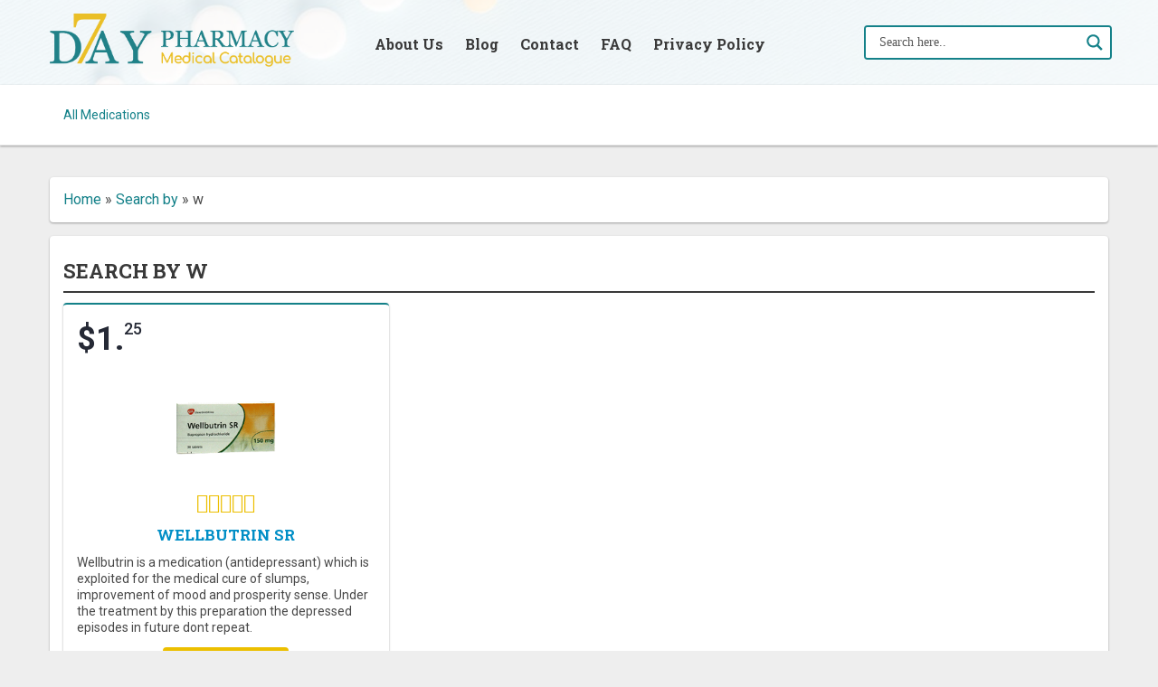

--- FILE ---
content_type: text/html; charset=UTF-8
request_url: https://7daypharmacy.net/search-by/w
body_size: 15159
content:
<!DOCTYPE html>
<html lang="en-US" prefix="og: https://ogp.me/ns#">
<head>
    <!-- Global site tag (gtag.js) - Google Analytics -->
    <script async src="https://www.googletagmanager.com/gtag/js?id=UA-141654947-1"></script>
    <script>
        window.dataLayer = window.dataLayer || [];

        function gtag() {
            dataLayer.push(arguments);
        }

        gtag('js', new Date());

        gtag('config', 'UA-141654947-1');
    </script>
    <!-- Google Tag Manager -->
    <script>(function (w, d, s, l, i) {
            w[l] = w[l] || [];
            w[l].push({
                'gtm.start':
                    new Date().getTime(), event: 'gtm.js'
            });
            var f = d.getElementsByTagName(s)[0],
                j = d.createElement(s), dl = l != 'dataLayer' ? '&l=' + l : '';
            j.async = true;
            j.src =
                'https://www.googletagmanager.com/gtm.js?id=' + i + dl;
            f.parentNode.insertBefore(j, f);
        })(window, document, 'script', 'dataLayer', 'GTM-NQCWKB6');</script>
    <!-- End Google Tag Manager -->
    <meta name="viewport" content="width=device-width, initial-scale=1.0">
    <meta charset="UTF-8">
    <script type="text/javascript">
        var pathInfo = {
            base: 'https://7daypharmacy.net/wp-content/themes/7daypharmacy/',
            css: 'css/',
            js: 'js/',
            swf: 'swf/',
        }
    </script>
    	<style>img:is([sizes="auto" i], [sizes^="auto," i]) { contain-intrinsic-size: 3000px 1500px }</style>
	
<!-- Search Engine Optimization by Rank Math - https://rankmath.com/ -->
<title>w &bull; 7DAYPHARMACY.NET</title>
<meta name="robots" content="follow, index, max-snippet:-1, max-video-preview:-1, max-image-preview:large"/>
<link rel="canonical" href="https://7daypharmacy.net/search-by/w" />
<meta property="og:locale" content="en_US" />
<meta property="og:type" content="article" />
<meta property="og:title" content="w &bull; 7DAYPHARMACY.NET" />
<meta property="og:url" content="https://7daypharmacy.net/search-by/w" />
<meta property="og:site_name" content="7DAYPHARMACY.NET" />
<meta property="article:published_time" content="2019-05-10T07:31:53+00:00" />
<meta name="twitter:card" content="summary_large_image" />
<meta name="twitter:title" content="w &bull; 7DAYPHARMACY.NET" />
<script type="application/ld+json" class="rank-math-schema">{"@context":"https://schema.org","@graph":[{"@type":["HealthAndBeautyBusiness","Organization"],"@id":"https://7daypharmacy.net/#organization","name":"7DAYPHARMACY.NET","url":"https://7daypharmacy.net","logo":{"@type":"ImageObject","@id":"https://7daypharmacy.net/#logo","url":"https://7daypharmacy.net/wp-content/uploads/2019/05/logo.png","contentUrl":"https://7daypharmacy.net/wp-content/uploads/2019/05/logo.png","caption":"7DAYPHARMACY.NET","inLanguage":"en-US","width":"763","height":"167"},"openingHours":["Monday,Tuesday,Wednesday,Thursday,Friday,Saturday,Sunday 09:00-17:00"],"image":{"@id":"https://7daypharmacy.net/#logo"}},{"@type":"WebSite","@id":"https://7daypharmacy.net/#website","url":"https://7daypharmacy.net","name":"7DAYPHARMACY.NET","publisher":{"@id":"https://7daypharmacy.net/#organization"},"inLanguage":"en-US"},{"@type":"WebPage","@id":"https://7daypharmacy.net/search-by/w#webpage","url":"https://7daypharmacy.net/search-by/w","name":"w &bull; 7DAYPHARMACY.NET","datePublished":"2019-05-10T07:31:53+00:00","dateModified":"2019-05-10T07:31:53+00:00","isPartOf":{"@id":"https://7daypharmacy.net/#website"},"inLanguage":"en-US"},{"@type":"Person","@id":"https://7daypharmacy.net/search-by/w#author","name":"7daypharmacy","image":{"@type":"ImageObject","@id":"https://secure.gravatar.com/avatar/0814e443636540087bf5195f3b0e33358a39b3b5e63939b14acd38632bf4ecdc?s=96&amp;d=mm&amp;r=g","url":"https://secure.gravatar.com/avatar/0814e443636540087bf5195f3b0e33358a39b3b5e63939b14acd38632bf4ecdc?s=96&amp;d=mm&amp;r=g","caption":"7daypharmacy","inLanguage":"en-US"},"worksFor":{"@id":"https://7daypharmacy.net/#organization"}},{"@type":"Article","headline":"w &bull; 7DAYPHARMACY.NET","datePublished":"2019-05-10T07:31:53+00:00","dateModified":"2019-05-10T07:31:53+00:00","author":{"@id":"https://7daypharmacy.net/search-by/w#author","name":"7daypharmacy"},"publisher":{"@id":"https://7daypharmacy.net/#organization"},"name":"w &bull; 7DAYPHARMACY.NET","@id":"https://7daypharmacy.net/search-by/w#richSnippet","isPartOf":{"@id":"https://7daypharmacy.net/search-by/w#webpage"},"inLanguage":"en-US","mainEntityOfPage":{"@id":"https://7daypharmacy.net/search-by/w#webpage"}}]}</script>
<!-- /Rank Math WordPress SEO plugin -->

<link rel='dns-prefetch' href='//fonts.googleapis.com' />
<link rel="alternate" type="application/rss+xml" title="7DAYPHARMACY.NET &raquo; Feed" href="https://7daypharmacy.net/feed" />
<link rel="alternate" type="application/rss+xml" title="7DAYPHARMACY.NET &raquo; Comments Feed" href="https://7daypharmacy.net/comments/feed" />
<script type="text/javascript">
/* <![CDATA[ */
window._wpemojiSettings = {"baseUrl":"https:\/\/s.w.org\/images\/core\/emoji\/16.0.1\/72x72\/","ext":".png","svgUrl":"https:\/\/s.w.org\/images\/core\/emoji\/16.0.1\/svg\/","svgExt":".svg","source":{"concatemoji":"https:\/\/7daypharmacy.net\/wp-includes\/js\/wp-emoji-release.min.js?ver=6.8.3"}};
/*! This file is auto-generated */
!function(s,n){var o,i,e;function c(e){try{var t={supportTests:e,timestamp:(new Date).valueOf()};sessionStorage.setItem(o,JSON.stringify(t))}catch(e){}}function p(e,t,n){e.clearRect(0,0,e.canvas.width,e.canvas.height),e.fillText(t,0,0);var t=new Uint32Array(e.getImageData(0,0,e.canvas.width,e.canvas.height).data),a=(e.clearRect(0,0,e.canvas.width,e.canvas.height),e.fillText(n,0,0),new Uint32Array(e.getImageData(0,0,e.canvas.width,e.canvas.height).data));return t.every(function(e,t){return e===a[t]})}function u(e,t){e.clearRect(0,0,e.canvas.width,e.canvas.height),e.fillText(t,0,0);for(var n=e.getImageData(16,16,1,1),a=0;a<n.data.length;a++)if(0!==n.data[a])return!1;return!0}function f(e,t,n,a){switch(t){case"flag":return n(e,"\ud83c\udff3\ufe0f\u200d\u26a7\ufe0f","\ud83c\udff3\ufe0f\u200b\u26a7\ufe0f")?!1:!n(e,"\ud83c\udde8\ud83c\uddf6","\ud83c\udde8\u200b\ud83c\uddf6")&&!n(e,"\ud83c\udff4\udb40\udc67\udb40\udc62\udb40\udc65\udb40\udc6e\udb40\udc67\udb40\udc7f","\ud83c\udff4\u200b\udb40\udc67\u200b\udb40\udc62\u200b\udb40\udc65\u200b\udb40\udc6e\u200b\udb40\udc67\u200b\udb40\udc7f");case"emoji":return!a(e,"\ud83e\udedf")}return!1}function g(e,t,n,a){var r="undefined"!=typeof WorkerGlobalScope&&self instanceof WorkerGlobalScope?new OffscreenCanvas(300,150):s.createElement("canvas"),o=r.getContext("2d",{willReadFrequently:!0}),i=(o.textBaseline="top",o.font="600 32px Arial",{});return e.forEach(function(e){i[e]=t(o,e,n,a)}),i}function t(e){var t=s.createElement("script");t.src=e,t.defer=!0,s.head.appendChild(t)}"undefined"!=typeof Promise&&(o="wpEmojiSettingsSupports",i=["flag","emoji"],n.supports={everything:!0,everythingExceptFlag:!0},e=new Promise(function(e){s.addEventListener("DOMContentLoaded",e,{once:!0})}),new Promise(function(t){var n=function(){try{var e=JSON.parse(sessionStorage.getItem(o));if("object"==typeof e&&"number"==typeof e.timestamp&&(new Date).valueOf()<e.timestamp+604800&&"object"==typeof e.supportTests)return e.supportTests}catch(e){}return null}();if(!n){if("undefined"!=typeof Worker&&"undefined"!=typeof OffscreenCanvas&&"undefined"!=typeof URL&&URL.createObjectURL&&"undefined"!=typeof Blob)try{var e="postMessage("+g.toString()+"("+[JSON.stringify(i),f.toString(),p.toString(),u.toString()].join(",")+"));",a=new Blob([e],{type:"text/javascript"}),r=new Worker(URL.createObjectURL(a),{name:"wpTestEmojiSupports"});return void(r.onmessage=function(e){c(n=e.data),r.terminate(),t(n)})}catch(e){}c(n=g(i,f,p,u))}t(n)}).then(function(e){for(var t in e)n.supports[t]=e[t],n.supports.everything=n.supports.everything&&n.supports[t],"flag"!==t&&(n.supports.everythingExceptFlag=n.supports.everythingExceptFlag&&n.supports[t]);n.supports.everythingExceptFlag=n.supports.everythingExceptFlag&&!n.supports.flag,n.DOMReady=!1,n.readyCallback=function(){n.DOMReady=!0}}).then(function(){return e}).then(function(){var e;n.supports.everything||(n.readyCallback(),(e=n.source||{}).concatemoji?t(e.concatemoji):e.wpemoji&&e.twemoji&&(t(e.twemoji),t(e.wpemoji)))}))}((window,document),window._wpemojiSettings);
/* ]]> */
</script>
<style id='wp-emoji-styles-inline-css' type='text/css'>

	img.wp-smiley, img.emoji {
		display: inline !important;
		border: none !important;
		box-shadow: none !important;
		height: 1em !important;
		width: 1em !important;
		margin: 0 0.07em !important;
		vertical-align: -0.1em !important;
		background: none !important;
		padding: 0 !important;
	}
</style>
<link rel='stylesheet' id='wp-block-library-css' href='https://7daypharmacy.net/wp-includes/css/dist/block-library/style.min.css?ver=6.8.3' type='text/css' media='all' />
<style id='classic-theme-styles-inline-css' type='text/css'>
/*! This file is auto-generated */
.wp-block-button__link{color:#fff;background-color:#32373c;border-radius:9999px;box-shadow:none;text-decoration:none;padding:calc(.667em + 2px) calc(1.333em + 2px);font-size:1.125em}.wp-block-file__button{background:#32373c;color:#fff;text-decoration:none}
</style>
<style id='global-styles-inline-css' type='text/css'>
:root{--wp--preset--aspect-ratio--square: 1;--wp--preset--aspect-ratio--4-3: 4/3;--wp--preset--aspect-ratio--3-4: 3/4;--wp--preset--aspect-ratio--3-2: 3/2;--wp--preset--aspect-ratio--2-3: 2/3;--wp--preset--aspect-ratio--16-9: 16/9;--wp--preset--aspect-ratio--9-16: 9/16;--wp--preset--color--black: #000000;--wp--preset--color--cyan-bluish-gray: #abb8c3;--wp--preset--color--white: #ffffff;--wp--preset--color--pale-pink: #f78da7;--wp--preset--color--vivid-red: #cf2e2e;--wp--preset--color--luminous-vivid-orange: #ff6900;--wp--preset--color--luminous-vivid-amber: #fcb900;--wp--preset--color--light-green-cyan: #7bdcb5;--wp--preset--color--vivid-green-cyan: #00d084;--wp--preset--color--pale-cyan-blue: #8ed1fc;--wp--preset--color--vivid-cyan-blue: #0693e3;--wp--preset--color--vivid-purple: #9b51e0;--wp--preset--gradient--vivid-cyan-blue-to-vivid-purple: linear-gradient(135deg,rgba(6,147,227,1) 0%,rgb(155,81,224) 100%);--wp--preset--gradient--light-green-cyan-to-vivid-green-cyan: linear-gradient(135deg,rgb(122,220,180) 0%,rgb(0,208,130) 100%);--wp--preset--gradient--luminous-vivid-amber-to-luminous-vivid-orange: linear-gradient(135deg,rgba(252,185,0,1) 0%,rgba(255,105,0,1) 100%);--wp--preset--gradient--luminous-vivid-orange-to-vivid-red: linear-gradient(135deg,rgba(255,105,0,1) 0%,rgb(207,46,46) 100%);--wp--preset--gradient--very-light-gray-to-cyan-bluish-gray: linear-gradient(135deg,rgb(238,238,238) 0%,rgb(169,184,195) 100%);--wp--preset--gradient--cool-to-warm-spectrum: linear-gradient(135deg,rgb(74,234,220) 0%,rgb(151,120,209) 20%,rgb(207,42,186) 40%,rgb(238,44,130) 60%,rgb(251,105,98) 80%,rgb(254,248,76) 100%);--wp--preset--gradient--blush-light-purple: linear-gradient(135deg,rgb(255,206,236) 0%,rgb(152,150,240) 100%);--wp--preset--gradient--blush-bordeaux: linear-gradient(135deg,rgb(254,205,165) 0%,rgb(254,45,45) 50%,rgb(107,0,62) 100%);--wp--preset--gradient--luminous-dusk: linear-gradient(135deg,rgb(255,203,112) 0%,rgb(199,81,192) 50%,rgb(65,88,208) 100%);--wp--preset--gradient--pale-ocean: linear-gradient(135deg,rgb(255,245,203) 0%,rgb(182,227,212) 50%,rgb(51,167,181) 100%);--wp--preset--gradient--electric-grass: linear-gradient(135deg,rgb(202,248,128) 0%,rgb(113,206,126) 100%);--wp--preset--gradient--midnight: linear-gradient(135deg,rgb(2,3,129) 0%,rgb(40,116,252) 100%);--wp--preset--font-size--small: 13px;--wp--preset--font-size--medium: 20px;--wp--preset--font-size--large: 36px;--wp--preset--font-size--x-large: 42px;--wp--preset--spacing--20: 0.44rem;--wp--preset--spacing--30: 0.67rem;--wp--preset--spacing--40: 1rem;--wp--preset--spacing--50: 1.5rem;--wp--preset--spacing--60: 2.25rem;--wp--preset--spacing--70: 3.38rem;--wp--preset--spacing--80: 5.06rem;--wp--preset--shadow--natural: 6px 6px 9px rgba(0, 0, 0, 0.2);--wp--preset--shadow--deep: 12px 12px 50px rgba(0, 0, 0, 0.4);--wp--preset--shadow--sharp: 6px 6px 0px rgba(0, 0, 0, 0.2);--wp--preset--shadow--outlined: 6px 6px 0px -3px rgba(255, 255, 255, 1), 6px 6px rgba(0, 0, 0, 1);--wp--preset--shadow--crisp: 6px 6px 0px rgba(0, 0, 0, 1);}:where(.is-layout-flex){gap: 0.5em;}:where(.is-layout-grid){gap: 0.5em;}body .is-layout-flex{display: flex;}.is-layout-flex{flex-wrap: wrap;align-items: center;}.is-layout-flex > :is(*, div){margin: 0;}body .is-layout-grid{display: grid;}.is-layout-grid > :is(*, div){margin: 0;}:where(.wp-block-columns.is-layout-flex){gap: 2em;}:where(.wp-block-columns.is-layout-grid){gap: 2em;}:where(.wp-block-post-template.is-layout-flex){gap: 1.25em;}:where(.wp-block-post-template.is-layout-grid){gap: 1.25em;}.has-black-color{color: var(--wp--preset--color--black) !important;}.has-cyan-bluish-gray-color{color: var(--wp--preset--color--cyan-bluish-gray) !important;}.has-white-color{color: var(--wp--preset--color--white) !important;}.has-pale-pink-color{color: var(--wp--preset--color--pale-pink) !important;}.has-vivid-red-color{color: var(--wp--preset--color--vivid-red) !important;}.has-luminous-vivid-orange-color{color: var(--wp--preset--color--luminous-vivid-orange) !important;}.has-luminous-vivid-amber-color{color: var(--wp--preset--color--luminous-vivid-amber) !important;}.has-light-green-cyan-color{color: var(--wp--preset--color--light-green-cyan) !important;}.has-vivid-green-cyan-color{color: var(--wp--preset--color--vivid-green-cyan) !important;}.has-pale-cyan-blue-color{color: var(--wp--preset--color--pale-cyan-blue) !important;}.has-vivid-cyan-blue-color{color: var(--wp--preset--color--vivid-cyan-blue) !important;}.has-vivid-purple-color{color: var(--wp--preset--color--vivid-purple) !important;}.has-black-background-color{background-color: var(--wp--preset--color--black) !important;}.has-cyan-bluish-gray-background-color{background-color: var(--wp--preset--color--cyan-bluish-gray) !important;}.has-white-background-color{background-color: var(--wp--preset--color--white) !important;}.has-pale-pink-background-color{background-color: var(--wp--preset--color--pale-pink) !important;}.has-vivid-red-background-color{background-color: var(--wp--preset--color--vivid-red) !important;}.has-luminous-vivid-orange-background-color{background-color: var(--wp--preset--color--luminous-vivid-orange) !important;}.has-luminous-vivid-amber-background-color{background-color: var(--wp--preset--color--luminous-vivid-amber) !important;}.has-light-green-cyan-background-color{background-color: var(--wp--preset--color--light-green-cyan) !important;}.has-vivid-green-cyan-background-color{background-color: var(--wp--preset--color--vivid-green-cyan) !important;}.has-pale-cyan-blue-background-color{background-color: var(--wp--preset--color--pale-cyan-blue) !important;}.has-vivid-cyan-blue-background-color{background-color: var(--wp--preset--color--vivid-cyan-blue) !important;}.has-vivid-purple-background-color{background-color: var(--wp--preset--color--vivid-purple) !important;}.has-black-border-color{border-color: var(--wp--preset--color--black) !important;}.has-cyan-bluish-gray-border-color{border-color: var(--wp--preset--color--cyan-bluish-gray) !important;}.has-white-border-color{border-color: var(--wp--preset--color--white) !important;}.has-pale-pink-border-color{border-color: var(--wp--preset--color--pale-pink) !important;}.has-vivid-red-border-color{border-color: var(--wp--preset--color--vivid-red) !important;}.has-luminous-vivid-orange-border-color{border-color: var(--wp--preset--color--luminous-vivid-orange) !important;}.has-luminous-vivid-amber-border-color{border-color: var(--wp--preset--color--luminous-vivid-amber) !important;}.has-light-green-cyan-border-color{border-color: var(--wp--preset--color--light-green-cyan) !important;}.has-vivid-green-cyan-border-color{border-color: var(--wp--preset--color--vivid-green-cyan) !important;}.has-pale-cyan-blue-border-color{border-color: var(--wp--preset--color--pale-cyan-blue) !important;}.has-vivid-cyan-blue-border-color{border-color: var(--wp--preset--color--vivid-cyan-blue) !important;}.has-vivid-purple-border-color{border-color: var(--wp--preset--color--vivid-purple) !important;}.has-vivid-cyan-blue-to-vivid-purple-gradient-background{background: var(--wp--preset--gradient--vivid-cyan-blue-to-vivid-purple) !important;}.has-light-green-cyan-to-vivid-green-cyan-gradient-background{background: var(--wp--preset--gradient--light-green-cyan-to-vivid-green-cyan) !important;}.has-luminous-vivid-amber-to-luminous-vivid-orange-gradient-background{background: var(--wp--preset--gradient--luminous-vivid-amber-to-luminous-vivid-orange) !important;}.has-luminous-vivid-orange-to-vivid-red-gradient-background{background: var(--wp--preset--gradient--luminous-vivid-orange-to-vivid-red) !important;}.has-very-light-gray-to-cyan-bluish-gray-gradient-background{background: var(--wp--preset--gradient--very-light-gray-to-cyan-bluish-gray) !important;}.has-cool-to-warm-spectrum-gradient-background{background: var(--wp--preset--gradient--cool-to-warm-spectrum) !important;}.has-blush-light-purple-gradient-background{background: var(--wp--preset--gradient--blush-light-purple) !important;}.has-blush-bordeaux-gradient-background{background: var(--wp--preset--gradient--blush-bordeaux) !important;}.has-luminous-dusk-gradient-background{background: var(--wp--preset--gradient--luminous-dusk) !important;}.has-pale-ocean-gradient-background{background: var(--wp--preset--gradient--pale-ocean) !important;}.has-electric-grass-gradient-background{background: var(--wp--preset--gradient--electric-grass) !important;}.has-midnight-gradient-background{background: var(--wp--preset--gradient--midnight) !important;}.has-small-font-size{font-size: var(--wp--preset--font-size--small) !important;}.has-medium-font-size{font-size: var(--wp--preset--font-size--medium) !important;}.has-large-font-size{font-size: var(--wp--preset--font-size--large) !important;}.has-x-large-font-size{font-size: var(--wp--preset--font-size--x-large) !important;}
:where(.wp-block-post-template.is-layout-flex){gap: 1.25em;}:where(.wp-block-post-template.is-layout-grid){gap: 1.25em;}
:where(.wp-block-columns.is-layout-flex){gap: 2em;}:where(.wp-block-columns.is-layout-grid){gap: 2em;}
:root :where(.wp-block-pullquote){font-size: 1.5em;line-height: 1.6;}
</style>
<link rel='stylesheet' id='contact-form-7-css' href='https://7daypharmacy.net/wp-content/plugins/contact-form-7/includes/css/styles.css?ver=6.1.2' type='text/css' media='all' />
<link rel='stylesheet' id='menu-image-css' href='https://7daypharmacy.net/wp-content/plugins/menu-image/menu-image.css?ver=1.1' type='text/css' media='all' />
<link rel='stylesheet' id='base-style-css' href='https://7daypharmacy.net/wp-content/themes/7daypharmacy/style.css?ver=6.8.3' type='text/css' media='all' />
<link rel='stylesheet' id='base-font-1-css' href='//fonts.googleapis.com/css?family=Roboto%3A100%2C100i%2C300%2C300i%2C400%2C400i%2C500%2C500i%2C700%2C700i%2C900%2C900i&#038;ver=6.8.3' type='text/css' media='all' />
<link rel='stylesheet' id='base-font-2-css' href='//fonts.googleapis.com/css?family=Roboto+Slab%3A100%2C300%2C400%2C700&#038;ver=6.8.3' type='text/css' media='all' />
<link rel='stylesheet' id='base-theme-css' href='https://7daypharmacy.net/wp-content/themes/7daypharmacy/theme.css?ver=6.8.3' type='text/css' media='all' />
<link rel='stylesheet' id='wpdreams-asl-basic-css' href='https://7daypharmacy.net/wp-content/plugins/ajax-search-lite/css/style.basic.css?ver=4.13.3' type='text/css' media='all' />
<style id='wpdreams-asl-basic-inline-css' type='text/css'>

					div[id*='ajaxsearchlitesettings'].searchsettings .asl_option_inner label {
						font-size: 0px !important;
						color: rgba(0, 0, 0, 0);
					}
					div[id*='ajaxsearchlitesettings'].searchsettings .asl_option_inner label:after {
						font-size: 11px !important;
						position: absolute;
						top: 0;
						left: 0;
						z-index: 1;
					}
					.asl_w_container {
						width: 100%;
						margin: 0px 0px 0px 0px;
						min-width: 200px;
					}
					div[id*='ajaxsearchlite'].asl_m {
						width: 100%;
					}
					div[id*='ajaxsearchliteres'].wpdreams_asl_results div.resdrg span.highlighted {
						font-weight: bold;
						color: rgba(217, 49, 43, 1);
						background-color: rgba(238, 238, 238, 1);
					}
					div[id*='ajaxsearchliteres'].wpdreams_asl_results .results img.asl_image {
						width: 70px;
						height: 70px;
						object-fit: cover;
					}
					div[id*='ajaxsearchlite'].asl_r .results {
						max-height: none;
					}
					div[id*='ajaxsearchlite'].asl_r {
						position: absolute;
					}
				
							.asl_w, .asl_w * {font-family:&quot;Roboto&quot; !important;}
							.asl_m input[type=search]::placeholder{font-family:&quot;Roboto&quot; !important;}
							.asl_m input[type=search]::-webkit-input-placeholder{font-family:&quot;Roboto&quot; !important;}
							.asl_m input[type=search]::-moz-placeholder{font-family:&quot;Roboto&quot; !important;}
							.asl_m input[type=search]:-ms-input-placeholder{font-family:&quot;Roboto&quot; !important;}
						
						.asl_m, .asl_m .probox {
							background-color: rgba(255, 255, 255, 1) !important;
							background-image: none !important;
							-webkit-background-image: none !important;
							-ms-background-image: none !important;
						}
					
						div.asl_r.asl_w.vertical .results .item::after {
							display: block;
							position: absolute;
							bottom: 0;
							content: '';
							height: 1px;
							width: 100%;
							background: #D8D8D8;
						}
						div.asl_r.asl_w.vertical .results .item.asl_last_item::after {
							display: none;
						}
					 #ajaxsearchlite1 .probox .proinput input, div.asl_w .probox .proinput form input.orig {
  color: #333 !important;
}
</style>
<link rel='stylesheet' id='wpdreams-asl-instance-css' href='https://7daypharmacy.net/wp-content/plugins/ajax-search-lite/css/style-simple-blue.css?ver=4.13.3' type='text/css' media='all' />
<link rel='stylesheet' id='dd_lastviewed_css-css' href='https://7daypharmacy.net/wp-content/plugins/dd-lastviewed/css/style.css?ver=6.8.3' type='text/css' media='all' />
<script type="text/javascript" src="https://7daypharmacy.net/wp-includes/js/jquery/jquery.min.js?ver=3.7.1" id="jquery-core-js"></script>
<script type="text/javascript" src="https://7daypharmacy.net/wp-includes/js/jquery/jquery-migrate.min.js?ver=3.4.1" id="jquery-migrate-js"></script>
<link rel="https://api.w.org/" href="https://7daypharmacy.net/wp-json/" /><link rel="alternate" title="JSON" type="application/json" href="https://7daypharmacy.net/wp-json/wp/v2/pages/3616" /><link rel="EditURI" type="application/rsd+xml" title="RSD" href="https://7daypharmacy.net/xmlrpc.php?rsd" />
<link rel='shortlink' href='https://7daypharmacy.net/?p=3616' />
<link rel="alternate" title="oEmbed (JSON)" type="application/json+oembed" href="https://7daypharmacy.net/wp-json/oembed/1.0/embed?url=https%3A%2F%2F7daypharmacy.net%2Fsearch-by%2Fw" />
<link rel="alternate" title="oEmbed (XML)" type="text/xml+oembed" href="https://7daypharmacy.net/wp-json/oembed/1.0/embed?url=https%3A%2F%2F7daypharmacy.net%2Fsearch-by%2Fw&#038;format=xml" />
<meta name="cdp-version" content="1.5.0" />

<!-- This site is optimized with the Schema plugin v1.7.9.6 - https://schema.press -->
<script type="application/ld+json">[{"@context":"http:\/\/schema.org\/","@type":"WPHeader","url":"https:\/\/7daypharmacy.net\/search-by\/w","headline":"w","description":""},{"@context":"http:\/\/schema.org\/","@type":"WPFooter","url":"https:\/\/7daypharmacy.net\/search-by\/w","headline":"w","description":"","copyrightYear":"2019"}]</script>



<!-- This site is optimized with the Schema plugin v1.7.9.6 - https://schema.press -->
<script type="application/ld+json">{"@context":"https:\/\/schema.org\/","@type":"Article","mainEntityOfPage":{"@type":"WebPage","@id":"https:\/\/7daypharmacy.net\/search-by\/w"},"url":"https:\/\/7daypharmacy.net\/search-by\/w","headline":"w","datePublished":"2019-05-10T07:31:53+00:00","dateModified":"2019-05-10T07:31:53+00:00","publisher":{"@type":"Organization","@id":"https:\/\/7daypharmacy.net\/#organization","name":"7DAYPHARMACY.NET","logo":{"@type":"ImageObject","url":"","width":600,"height":60}},"author":{"@type":"Person","name":"7daypharmacy","url":"https:\/\/7daypharmacy.net\/author\/admin","image":{"@type":"ImageObject","url":"https:\/\/secure.gravatar.com\/avatar\/0814e443636540087bf5195f3b0e33358a39b3b5e63939b14acd38632bf4ecdc?s=96&d=mm&r=g","height":96,"width":96}}}</script>



<!-- This site is optimized with the Schema plugin v1.7.9.6 - https://schema.press -->
<script type="application/ld+json">{
    "@context": "http://schema.org",
    "@type": "BreadcrumbList",
    "itemListElement": [
        {
            "@type": "ListItem",
            "position": 1,
            "item": {
                "@id": "https://7daypharmacy.net",
                "name": "Home"
            }
        },
        {
            "@type": "ListItem",
            "position": 2,
            "item": {
                "@id": "https://7daypharmacy.net/search-by",
                "name": "Search by"
            }
        },
        {
            "@type": "ListItem",
            "position": 3,
            "item": {
                "@id": "https://7daypharmacy.net/search-by/w",
                "name": "w"
            }
        }
    ]
}</script>

<link rel="icon" href="https://7daypharmacy.net/wp-content/uploads/2019/05/cropped-favicon-32x32.png" sizes="32x32" />
<link rel="icon" href="https://7daypharmacy.net/wp-content/uploads/2019/05/cropped-favicon-192x192.png" sizes="192x192" />
<link rel="apple-touch-icon" href="https://7daypharmacy.net/wp-content/uploads/2019/05/cropped-favicon-180x180.png" />
<meta name="msapplication-TileImage" content="https://7daypharmacy.net/wp-content/uploads/2019/05/cropped-favicon-270x270.png" />
<noscript><style id="rocket-lazyload-nojs-css">.rll-youtube-player, [data-lazy-src]{display:none !important;}</style></noscript>    <meta name="google-site-verification" content="XxrU4WoIn55TFbz5MyevLSG3dn9JX4A6RkiacEhO4bE" />
</head>
<body class="wp-singular page-template page-template-pages page-template-template-search-by page-template-pagestemplate-search-by-php page page-id-3616 page-child parent-pageid-3567 wp-custom-logo wp-theme-7daypharmacy">
<!-- Google Tag Manager (noscript) -->
<noscript>
    <iframe src="https://www.googletagmanager.com/ns.html?id=GTM-NQCWKB6"
            height="0" width="0" style="display:none;visibility:hidden"></iframe>
</noscript>
<!-- End Google Tag Manager (noscript) -->
<div class="wrapper">
    <header id="header" class="header"
            style="background-image: url(https://7daypharmacy.net/wp-content/uploads/2019/05/remedica-pharmaceuticals-pills-background.jpg);" >
                    <div class="header-top">
                <div class="container">
                    <div class="row">
                                                    <div class="col col-1">
                                <a href="#" class="catalog-opener">
                                    <span></span>
                                </a>
                                <div class="logo" itemscope itemtype="http://schema.org/Brand">
                                    <a href="https://7daypharmacy.net/" class="custom-logo-link" rel="home"><img width="763" height="167" src="data:image/svg+xml,%3Csvg%20xmlns='http://www.w3.org/2000/svg'%20viewBox='0%200%20763%20167'%3E%3C/svg%3E" class="custom-logo" alt="7DAYPHARMACY.NET" decoding="async" fetchpriority="high" data-lazy-srcset="https://7daypharmacy.net/wp-content/uploads/2019/05/logo.png 763w, https://7daypharmacy.net/wp-content/uploads/2019/05/logo-300x66.png 300w" data-lazy-sizes="(max-width: 763px) 100vw, 763px" data-lazy-src="https://7daypharmacy.net/wp-content/uploads/2019/05/logo.png" /><noscript><img width="763" height="167" src="https://7daypharmacy.net/wp-content/uploads/2019/05/logo.png" class="custom-logo" alt="7DAYPHARMACY.NET" decoding="async" fetchpriority="high" srcset="https://7daypharmacy.net/wp-content/uploads/2019/05/logo.png 763w, https://7daypharmacy.net/wp-content/uploads/2019/05/logo-300x66.png 300w" sizes="(max-width: 763px) 100vw, 763px" /></noscript></a>                                </div>
                            </div>
                                                <div class="col col-2">
                                                            <a href="#" class="nav-opener"><span></span></a>
                                <div class="nav-drop">
                                    <div class="menu-holder"><ul id="navigation" class="navigation"><li id="menu-item-26" class="menu-item menu-item-type-post_type menu-item-object-page menu-item-26"><a href="https://7daypharmacy.net/about" class="menu-image-title-after"><span class="menu-image-title">About Us</span></a></li>
<li id="menu-item-4683" class="menu-item menu-item-type-post_type menu-item-object-page menu-item-4683"><a href="https://7daypharmacy.net/blog" class="menu-image-title-after"><span class="menu-image-title">Blog</span></a></li>
<li id="menu-item-28" class="menu-item menu-item-type-post_type menu-item-object-page menu-item-28"><a href="https://7daypharmacy.net/contact" class="menu-image-title-after"><span class="menu-image-title">Сontact</span></a></li>
<li id="menu-item-29" class="menu-item menu-item-type-post_type menu-item-object-page menu-item-29"><a href="https://7daypharmacy.net/faq" class="menu-image-title-after"><span class="menu-image-title">FAQ</span></a></li>
<li id="menu-item-31" class="menu-item menu-item-type-post_type menu-item-object-page menu-item-privacy-policy menu-item-31"><a href="https://7daypharmacy.net/privacy-policy" class="menu-image-title-after"><span class="menu-image-title">Privacy Policy</span></a></li>
</ul></div>                                </div>
                                                    </div>
                        <div class="col col-3">
                                                        <a href="#" class="search-opener">
                                <i class="icon-search"></i>
                            </a>
                            <div class="search-drop">
                                <div class="asl_w_container asl_w_container_1" data-id="1" data-instance="1">
	<div id='ajaxsearchlite1'
		data-id="1"
		data-instance="1"
		class="asl_w asl_m asl_m_1 asl_m_1_1">
		<div class="probox">

	
	<div class='prosettings' style='display:none;' data-opened=0>
				<div class='innericon'>
			<svg version="1.1" xmlns="http://www.w3.org/2000/svg" xmlns:xlink="http://www.w3.org/1999/xlink" x="0px" y="0px" width="22" height="22" viewBox="0 0 512 512" enable-background="new 0 0 512 512" xml:space="preserve">
					<polygon transform = "rotate(90 256 256)" points="142.332,104.886 197.48,50 402.5,256 197.48,462 142.332,407.113 292.727,256 "/>
				</svg>
		</div>
	</div>

	
	
	<div class='proinput'>
		<form role="search" action='#' autocomplete="off"
				aria-label="Search form">
			<input aria-label="Search input"
					type='search' class='orig'
					tabindex="0"
					name='phrase'
					placeholder='Search here..'
					value=''
					autocomplete="off"/>
			<input aria-label="Search autocomplete"
					type='text'
					class='autocomplete'
					tabindex="-1"
					name='phrase'
					value=''
					autocomplete="off" disabled/>
			<input type='submit' value="Start search" style='width:0; height: 0; visibility: hidden;'>
		</form>
	</div>

	
	
	<button class='promagnifier' tabindex="0" aria-label="Search magnifier">
				<span class='innericon' style="display:block;">
			<svg version="1.1" xmlns="http://www.w3.org/2000/svg" xmlns:xlink="http://www.w3.org/1999/xlink" x="0px" y="0px" width="22" height="22" viewBox="0 0 512 512" enable-background="new 0 0 512 512" xml:space="preserve">
					<path d="M460.355,421.59L353.844,315.078c20.041-27.553,31.885-61.437,31.885-98.037
						C385.729,124.934,310.793,50,218.686,50C126.58,50,51.645,124.934,51.645,217.041c0,92.106,74.936,167.041,167.041,167.041
						c34.912,0,67.352-10.773,94.184-29.158L419.945,462L460.355,421.59z M100.631,217.041c0-65.096,52.959-118.056,118.055-118.056
						c65.098,0,118.057,52.959,118.057,118.056c0,65.096-52.959,118.056-118.057,118.056C153.59,335.097,100.631,282.137,100.631,217.041
						z"/>
				</svg>
		</span>
	</button>

	
	
	<div class='proloading'>

		<div class="asl_loader"><div class="asl_loader-inner asl_simple-circle"></div></div>

			</div>

			<div class='proclose'>
			<svg version="1.1" xmlns="http://www.w3.org/2000/svg" xmlns:xlink="http://www.w3.org/1999/xlink" x="0px"
				y="0px"
				width="12" height="12" viewBox="0 0 512 512" enable-background="new 0 0 512 512"
				xml:space="preserve">
				<polygon points="438.393,374.595 319.757,255.977 438.378,137.348 374.595,73.607 255.995,192.225 137.375,73.622 73.607,137.352 192.246,255.983 73.622,374.625 137.352,438.393 256.002,319.734 374.652,438.378 "/>
			</svg>
		</div>
	
	
</div>	</div>
	<div class='asl_data_container' style="display:none !important;">
		<div class="asl_init_data wpdreams_asl_data_ct"
	style="display:none !important;"
	id="asl_init_id_1"
	data-asl-id="1"
	data-asl-instance="1"
	data-settings="{&quot;homeurl&quot;:&quot;https:\/\/7daypharmacy.net\/&quot;,&quot;resultstype&quot;:&quot;vertical&quot;,&quot;resultsposition&quot;:&quot;hover&quot;,&quot;itemscount&quot;:4,&quot;charcount&quot;:1,&quot;highlight&quot;:false,&quot;highlightWholewords&quot;:true,&quot;singleHighlight&quot;:false,&quot;scrollToResults&quot;:{&quot;enabled&quot;:false,&quot;offset&quot;:0},&quot;resultareaclickable&quot;:1,&quot;autocomplete&quot;:{&quot;enabled&quot;:true,&quot;lang&quot;:&quot;en&quot;,&quot;trigger_charcount&quot;:0},&quot;mobile&quot;:{&quot;menu_selector&quot;:&quot;#menu-toggle&quot;},&quot;trigger&quot;:{&quot;click&quot;:&quot;results_page&quot;,&quot;click_location&quot;:&quot;same&quot;,&quot;update_href&quot;:false,&quot;return&quot;:&quot;results_page&quot;,&quot;return_location&quot;:&quot;same&quot;,&quot;facet&quot;:true,&quot;type&quot;:true,&quot;redirect_url&quot;:&quot;?s={phrase}&quot;,&quot;delay&quot;:300},&quot;animations&quot;:{&quot;pc&quot;:{&quot;settings&quot;:{&quot;anim&quot;:&quot;fadedrop&quot;,&quot;dur&quot;:300},&quot;results&quot;:{&quot;anim&quot;:&quot;fadedrop&quot;,&quot;dur&quot;:300},&quot;items&quot;:&quot;voidanim&quot;},&quot;mob&quot;:{&quot;settings&quot;:{&quot;anim&quot;:&quot;fadedrop&quot;,&quot;dur&quot;:300},&quot;results&quot;:{&quot;anim&quot;:&quot;fadedrop&quot;,&quot;dur&quot;:300},&quot;items&quot;:&quot;voidanim&quot;}},&quot;autop&quot;:{&quot;state&quot;:true,&quot;phrase&quot;:&quot;&quot;,&quot;count&quot;:&quot;1&quot;},&quot;resPage&quot;:{&quot;useAjax&quot;:false,&quot;selector&quot;:&quot;#main&quot;,&quot;trigger_type&quot;:true,&quot;trigger_facet&quot;:true,&quot;trigger_magnifier&quot;:false,&quot;trigger_return&quot;:false},&quot;resultsSnapTo&quot;:&quot;left&quot;,&quot;results&quot;:{&quot;width&quot;:&quot;auto&quot;,&quot;width_tablet&quot;:&quot;auto&quot;,&quot;width_phone&quot;:&quot;auto&quot;},&quot;settingsimagepos&quot;:&quot;right&quot;,&quot;closeOnDocClick&quot;:true,&quot;overridewpdefault&quot;:false,&quot;override_method&quot;:&quot;get&quot;}"></div>
	<div id="asl_hidden_data">
		<svg style="position:absolute" height="0" width="0">
			<filter id="aslblur">
				<feGaussianBlur in="SourceGraphic" stdDeviation="4"/>
			</filter>
		</svg>
		<svg style="position:absolute" height="0" width="0">
			<filter id="no_aslblur"></filter>
		</svg>
	</div>
	</div>

	<div id='ajaxsearchliteres1'
	class='vertical wpdreams_asl_results asl_w asl_r asl_r_1 asl_r_1_1'>

	
	<div class="results">

		
		<div class="resdrg">
		</div>

		
	</div>

	
	
</div>

	<div id='__original__ajaxsearchlitesettings1'
		data-id="1"
		class="searchsettings wpdreams_asl_settings asl_w asl_s asl_s_1">
		<form name='options'
		aria-label="Search settings form"
		autocomplete = 'off'>

	
	
	<input type="hidden" name="filters_changed" style="display:none;" value="0">
	<input type="hidden" name="filters_initial" style="display:none;" value="1">

	<div class="asl_option_inner hiddend">
		<input type='hidden' name='qtranslate_lang' id='qtranslate_lang'
				value='0'/>
	</div>

	
	
	<fieldset class="asl_sett_scroll">
		<legend style="display: none;">Generic selectors</legend>
		<div class="asl_option" tabindex="0">
			<div class="asl_option_inner">
				<input type="checkbox" value="exact"
						aria-label="Exact matches only"
						name="asl_gen[]" />
				<div class="asl_option_checkbox"></div>
			</div>
			<div class="asl_option_label">
				Exact matches only			</div>
		</div>
		<div class="asl_option" tabindex="0">
			<div class="asl_option_inner">
				<input type="checkbox" value="title"
						aria-label="Search in title"
						name="asl_gen[]"  checked="checked"/>
				<div class="asl_option_checkbox"></div>
			</div>
			<div class="asl_option_label">
				Search in title			</div>
		</div>
		<div class="asl_option" tabindex="0">
			<div class="asl_option_inner">
				<input type="checkbox" value="content"
						aria-label="Search in content"
						name="asl_gen[]"  checked="checked"/>
				<div class="asl_option_checkbox"></div>
			</div>
			<div class="asl_option_label">
				Search in content			</div>
		</div>
		<div class="asl_option_inner hiddend">
			<input type="checkbox" value="excerpt"
					aria-label="Search in excerpt"
					name="asl_gen[]"  checked="checked"/>
			<div class="asl_option_checkbox"></div>
		</div>
	</fieldset>
	<fieldset class="asl_sett_scroll">
		<legend style="display: none;">Post Type Selectors</legend>
					<div class="asl_option_inner hiddend">
				<input type="checkbox" value="product"
						aria-label="Hidden option, ignore please"
						name="customset[]" checked="checked"/>
			</div>
				</fieldset>
	</form>
	</div>
</div>
                                                            </div>
                        </div>
                    </div>
                </div>
            </div>
            </header>
    <main id="main">
                    <div class="catalog-menu">
                <div class="container">
                    <div class="row">
                        <div class="col">
                            <div class="catalog-drop">
                                <div class="related-title">
                                    <h2>Catalog</h2>
                                </div>
                                <ul id="categories" class="categories"><li id="menu-item-3766" class="menu-item menu-item-type-taxonomy menu-item-object-product-category menu-item-has-children menu-item-3766"><a href="https://7daypharmacy.net/medications" class="menu-image-title-after"><span class="menu-image-title">All Medications</span></a>
<div class="sub-menu"><ul class="sub-menu-slider">
	<li id="menu-item-4964" class="menu-item menu-item-type-taxonomy menu-item-object-product-category menu-item-4964"><a href="https://7daypharmacy.net/order-adhd-online-medications-brand-generic-drugs-pills-tablets" class="menu-image-title-after menu-image-not-hovered"><img width="36" height="36" src="data:image/svg+xml,%3Csvg%20xmlns='http://www.w3.org/2000/svg'%20viewBox='0%200%2036%2036'%3E%3C/svg%3E" class="menu-image menu-image-title-after" alt="" decoding="async" data-lazy-srcset="https://7daypharmacy.net/wp-content/uploads/2019/05/arqfmhfxl0k6lvtzimer.png 256w, https://7daypharmacy.net/wp-content/uploads/2019/05/arqfmhfxl0k6lvtzimer-150x150.png 150w" data-lazy-sizes="(max-width: 36px) 100vw, 36px" data-lazy-src="https://7daypharmacy.net/wp-content/uploads/2019/05/arqfmhfxl0k6lvtzimer.png" /><noscript><img width="36" height="36" src="https://7daypharmacy.net/wp-content/uploads/2019/05/arqfmhfxl0k6lvtzimer.png" class="menu-image menu-image-title-after" alt="" decoding="async" srcset="https://7daypharmacy.net/wp-content/uploads/2019/05/arqfmhfxl0k6lvtzimer.png 256w, https://7daypharmacy.net/wp-content/uploads/2019/05/arqfmhfxl0k6lvtzimer-150x150.png 150w" sizes="(max-width: 36px) 100vw, 36px" /></noscript><span class="menu-image-title">ADHD</span></a></li>
	<li id="menu-item-4961" class="menu-item menu-item-type-taxonomy menu-item-object-product-category menu-item-4961"><a href="https://7daypharmacy.net/order-allergies-online-medications-brand-generic-drugs-pills-tablets" class="menu-image-title-after menu-image-not-hovered"><img width="36" height="36" src="data:image/svg+xml,%3Csvg%20xmlns='http://www.w3.org/2000/svg'%20viewBox='0%200%2036%2036'%3E%3C/svg%3E" class="menu-image menu-image-title-after" alt="" decoding="async" data-lazy-srcset="https://7daypharmacy.net/wp-content/uploads/2019/05/arqfmhfxl0k6lvtzimer.png 256w, https://7daypharmacy.net/wp-content/uploads/2019/05/arqfmhfxl0k6lvtzimer-150x150.png 150w" data-lazy-sizes="(max-width: 36px) 100vw, 36px" data-lazy-src="https://7daypharmacy.net/wp-content/uploads/2019/05/arqfmhfxl0k6lvtzimer.png" /><noscript><img width="36" height="36" src="https://7daypharmacy.net/wp-content/uploads/2019/05/arqfmhfxl0k6lvtzimer.png" class="menu-image menu-image-title-after" alt="" decoding="async" srcset="https://7daypharmacy.net/wp-content/uploads/2019/05/arqfmhfxl0k6lvtzimer.png 256w, https://7daypharmacy.net/wp-content/uploads/2019/05/arqfmhfxl0k6lvtzimer-150x150.png 150w" sizes="(max-width: 36px) 100vw, 36px" /></noscript><span class="menu-image-title">Allergies</span></a></li>
	<li id="menu-item-4960" class="menu-item menu-item-type-taxonomy menu-item-object-product-category menu-item-4960"><a href="https://7daypharmacy.net/order-antibiotics-online-medications-brand-generic-drugs-pills-tablets" class="menu-image-title-after menu-image-not-hovered"><img width="36" height="36" src="data:image/svg+xml,%3Csvg%20xmlns='http://www.w3.org/2000/svg'%20viewBox='0%200%2036%2036'%3E%3C/svg%3E" class="menu-image menu-image-title-after" alt="" decoding="async" data-lazy-srcset="https://7daypharmacy.net/wp-content/uploads/2019/05/arqfmhfxl0k6lvtzimer.png 256w, https://7daypharmacy.net/wp-content/uploads/2019/05/arqfmhfxl0k6lvtzimer-150x150.png 150w" data-lazy-sizes="(max-width: 36px) 100vw, 36px" data-lazy-src="https://7daypharmacy.net/wp-content/uploads/2019/05/arqfmhfxl0k6lvtzimer.png" /><noscript><img width="36" height="36" src="https://7daypharmacy.net/wp-content/uploads/2019/05/arqfmhfxl0k6lvtzimer.png" class="menu-image menu-image-title-after" alt="" decoding="async" srcset="https://7daypharmacy.net/wp-content/uploads/2019/05/arqfmhfxl0k6lvtzimer.png 256w, https://7daypharmacy.net/wp-content/uploads/2019/05/arqfmhfxl0k6lvtzimer-150x150.png 150w" sizes="(max-width: 36px) 100vw, 36px" /></noscript><span class="menu-image-title">Antibiotics</span></a></li>
	<li id="menu-item-4959" class="menu-item menu-item-type-taxonomy menu-item-object-product-category menu-item-4959"><a href="https://7daypharmacy.net/order-anti-parasitic-online-medications-brand-generic-drugs-pills-tablets" class="menu-image-title-after menu-image-not-hovered"><img width="36" height="36" src="data:image/svg+xml,%3Csvg%20xmlns='http://www.w3.org/2000/svg'%20viewBox='0%200%2036%2036'%3E%3C/svg%3E" class="menu-image menu-image-title-after" alt="" decoding="async" data-lazy-srcset="https://7daypharmacy.net/wp-content/uploads/2019/05/arqfmhfxl0k6lvtzimer.png 256w, https://7daypharmacy.net/wp-content/uploads/2019/05/arqfmhfxl0k6lvtzimer-150x150.png 150w" data-lazy-sizes="(max-width: 36px) 100vw, 36px" data-lazy-src="https://7daypharmacy.net/wp-content/uploads/2019/05/arqfmhfxl0k6lvtzimer.png" /><noscript><img width="36" height="36" src="https://7daypharmacy.net/wp-content/uploads/2019/05/arqfmhfxl0k6lvtzimer.png" class="menu-image menu-image-title-after" alt="" decoding="async" srcset="https://7daypharmacy.net/wp-content/uploads/2019/05/arqfmhfxl0k6lvtzimer.png 256w, https://7daypharmacy.net/wp-content/uploads/2019/05/arqfmhfxl0k6lvtzimer-150x150.png 150w" sizes="(max-width: 36px) 100vw, 36px" /></noscript><span class="menu-image-title">Anti-parasitic</span></a></li>
	<li id="menu-item-4962" class="menu-item menu-item-type-taxonomy menu-item-object-product-category menu-item-4962"><a href="https://7daypharmacy.net/order-antidepressants-online-medications-brand-generic-drugs-pills-tablets" class="menu-image-title-after menu-image-not-hovered"><img width="36" height="36" src="data:image/svg+xml,%3Csvg%20xmlns='http://www.w3.org/2000/svg'%20viewBox='0%200%2036%2036'%3E%3C/svg%3E" class="menu-image menu-image-title-after" alt="" decoding="async" data-lazy-srcset="https://7daypharmacy.net/wp-content/uploads/2019/05/arqfmhfxl0k6lvtzimer.png 256w, https://7daypharmacy.net/wp-content/uploads/2019/05/arqfmhfxl0k6lvtzimer-150x150.png 150w" data-lazy-sizes="(max-width: 36px) 100vw, 36px" data-lazy-src="https://7daypharmacy.net/wp-content/uploads/2019/05/arqfmhfxl0k6lvtzimer.png" /><noscript><img width="36" height="36" src="https://7daypharmacy.net/wp-content/uploads/2019/05/arqfmhfxl0k6lvtzimer.png" class="menu-image menu-image-title-after" alt="" decoding="async" srcset="https://7daypharmacy.net/wp-content/uploads/2019/05/arqfmhfxl0k6lvtzimer.png 256w, https://7daypharmacy.net/wp-content/uploads/2019/05/arqfmhfxl0k6lvtzimer-150x150.png 150w" sizes="(max-width: 36px) 100vw, 36px" /></noscript><span class="menu-image-title">Antidepressants</span></a></li>
	<li id="menu-item-4963" class="menu-item menu-item-type-taxonomy menu-item-object-product-category menu-item-4963"><a href="https://7daypharmacy.net/order-anti-anxiety-online-medications-brand-generic-drugs-pills-tablets" class="menu-image-title-after menu-image-not-hovered"><img width="36" height="36" src="data:image/svg+xml,%3Csvg%20xmlns='http://www.w3.org/2000/svg'%20viewBox='0%200%2036%2036'%3E%3C/svg%3E" class="menu-image menu-image-title-after" alt="" decoding="async" data-lazy-srcset="https://7daypharmacy.net/wp-content/uploads/2019/05/arqfmhfxl0k6lvtzimer.png 256w, https://7daypharmacy.net/wp-content/uploads/2019/05/arqfmhfxl0k6lvtzimer-150x150.png 150w" data-lazy-sizes="(max-width: 36px) 100vw, 36px" data-lazy-src="https://7daypharmacy.net/wp-content/uploads/2019/05/arqfmhfxl0k6lvtzimer.png" /><noscript><img width="36" height="36" src="https://7daypharmacy.net/wp-content/uploads/2019/05/arqfmhfxl0k6lvtzimer.png" class="menu-image menu-image-title-after" alt="" decoding="async" srcset="https://7daypharmacy.net/wp-content/uploads/2019/05/arqfmhfxl0k6lvtzimer.png 256w, https://7daypharmacy.net/wp-content/uploads/2019/05/arqfmhfxl0k6lvtzimer-150x150.png 150w" sizes="(max-width: 36px) 100vw, 36px" /></noscript><span class="menu-image-title">Anti-anxiety</span></a></li>
	<li id="menu-item-4955" class="menu-item menu-item-type-taxonomy menu-item-object-product-category menu-item-4955"><a href="https://7daypharmacy.net/order-arthritis-online-medications-brand-generic-drugs-pills-tablets" class="menu-image-title-after menu-image-not-hovered"><img width="36" height="36" src="data:image/svg+xml,%3Csvg%20xmlns='http://www.w3.org/2000/svg'%20viewBox='0%200%2036%2036'%3E%3C/svg%3E" class="menu-image menu-image-title-after" alt="" decoding="async" data-lazy-srcset="https://7daypharmacy.net/wp-content/uploads/2019/05/arqfmhfxl0k6lvtzimer.png 256w, https://7daypharmacy.net/wp-content/uploads/2019/05/arqfmhfxl0k6lvtzimer-150x150.png 150w" data-lazy-sizes="(max-width: 36px) 100vw, 36px" data-lazy-src="https://7daypharmacy.net/wp-content/uploads/2019/05/arqfmhfxl0k6lvtzimer.png" /><noscript><img width="36" height="36" src="https://7daypharmacy.net/wp-content/uploads/2019/05/arqfmhfxl0k6lvtzimer.png" class="menu-image menu-image-title-after" alt="" decoding="async" srcset="https://7daypharmacy.net/wp-content/uploads/2019/05/arqfmhfxl0k6lvtzimer.png 256w, https://7daypharmacy.net/wp-content/uploads/2019/05/arqfmhfxl0k6lvtzimer-150x150.png 150w" sizes="(max-width: 36px) 100vw, 36px" /></noscript><span class="menu-image-title">Arthritis</span></a></li>
	<li id="menu-item-3771" class="menu-item menu-item-type-taxonomy menu-item-object-product-category menu-item-3771"><a href="https://7daypharmacy.net/order-alzheimers-parkinsons-online-medications-brand-generic-drugs-pills-tablets" class="menu-image-title-after menu-image-not-hovered"><img width="36" height="36" src="data:image/svg+xml,%3Csvg%20xmlns='http://www.w3.org/2000/svg'%20viewBox='0%200%2036%2036'%3E%3C/svg%3E" class="menu-image menu-image-title-after" alt="" decoding="async" data-lazy-srcset="https://7daypharmacy.net/wp-content/uploads/2019/05/arqfmhfxl0k6lvtzimer.png 256w, https://7daypharmacy.net/wp-content/uploads/2019/05/arqfmhfxl0k6lvtzimer-150x150.png 150w" data-lazy-sizes="(max-width: 36px) 100vw, 36px" data-lazy-src="https://7daypharmacy.net/wp-content/uploads/2019/05/arqfmhfxl0k6lvtzimer.png" /><noscript><img width="36" height="36" src="https://7daypharmacy.net/wp-content/uploads/2019/05/arqfmhfxl0k6lvtzimer.png" class="menu-image menu-image-title-after" alt="" decoding="async" srcset="https://7daypharmacy.net/wp-content/uploads/2019/05/arqfmhfxl0k6lvtzimer.png 256w, https://7daypharmacy.net/wp-content/uploads/2019/05/arqfmhfxl0k6lvtzimer-150x150.png 150w" sizes="(max-width: 36px) 100vw, 36px" /></noscript><span class="menu-image-title">Alzheimers &#038; Parkinsons</span></a></li>
	<li id="menu-item-4965" class="menu-item menu-item-type-taxonomy menu-item-object-product-category menu-item-4965"><a href="https://7daypharmacy.net/order-antidiabetic-online-medications-brand-generic-drugs-pills-tablets" class="menu-image-title-after menu-image-not-hovered"><img width="36" height="36" src="data:image/svg+xml,%3Csvg%20xmlns='http://www.w3.org/2000/svg'%20viewBox='0%200%2036%2036'%3E%3C/svg%3E" class="menu-image menu-image-title-after" alt="" decoding="async" data-lazy-srcset="https://7daypharmacy.net/wp-content/uploads/2019/05/arqfmhfxl0k6lvtzimer.png 256w, https://7daypharmacy.net/wp-content/uploads/2019/05/arqfmhfxl0k6lvtzimer-150x150.png 150w" data-lazy-sizes="(max-width: 36px) 100vw, 36px" data-lazy-src="https://7daypharmacy.net/wp-content/uploads/2019/05/arqfmhfxl0k6lvtzimer.png" /><noscript><img width="36" height="36" src="https://7daypharmacy.net/wp-content/uploads/2019/05/arqfmhfxl0k6lvtzimer.png" class="menu-image menu-image-title-after" alt="" decoding="async" srcset="https://7daypharmacy.net/wp-content/uploads/2019/05/arqfmhfxl0k6lvtzimer.png 256w, https://7daypharmacy.net/wp-content/uploads/2019/05/arqfmhfxl0k6lvtzimer-150x150.png 150w" sizes="(max-width: 36px) 100vw, 36px" /></noscript><span class="menu-image-title">Antidiabetic</span></a></li>
	<li id="menu-item-4968" class="menu-item menu-item-type-taxonomy menu-item-object-product-category menu-item-4968"><a href="https://7daypharmacy.net/order-antiviral-online-medications-brand-generic-drugs-pills-tablets" class="menu-image-title-after menu-image-not-hovered"><img width="36" height="36" src="data:image/svg+xml,%3Csvg%20xmlns='http://www.w3.org/2000/svg'%20viewBox='0%200%2036%2036'%3E%3C/svg%3E" class="menu-image menu-image-title-after" alt="" decoding="async" data-lazy-srcset="https://7daypharmacy.net/wp-content/uploads/2019/05/arqfmhfxl0k6lvtzimer.png 256w, https://7daypharmacy.net/wp-content/uploads/2019/05/arqfmhfxl0k6lvtzimer-150x150.png 150w" data-lazy-sizes="(max-width: 36px) 100vw, 36px" data-lazy-src="https://7daypharmacy.net/wp-content/uploads/2019/05/arqfmhfxl0k6lvtzimer.png" /><noscript><img width="36" height="36" src="https://7daypharmacy.net/wp-content/uploads/2019/05/arqfmhfxl0k6lvtzimer.png" class="menu-image menu-image-title-after" alt="" decoding="async" srcset="https://7daypharmacy.net/wp-content/uploads/2019/05/arqfmhfxl0k6lvtzimer.png 256w, https://7daypharmacy.net/wp-content/uploads/2019/05/arqfmhfxl0k6lvtzimer-150x150.png 150w" sizes="(max-width: 36px) 100vw, 36px" /></noscript><span class="menu-image-title">Antiviral</span></a></li>
	<li id="menu-item-4971" class="menu-item menu-item-type-taxonomy menu-item-object-product-category menu-item-4971"><a href="https://7daypharmacy.net/order-analgesics-online-medications-brand-generic-drugs-pills-tablets" class="menu-image-title-after menu-image-not-hovered"><img width="36" height="36" src="data:image/svg+xml,%3Csvg%20xmlns='http://www.w3.org/2000/svg'%20viewBox='0%200%2036%2036'%3E%3C/svg%3E" class="menu-image menu-image-title-after" alt="" decoding="async" data-lazy-srcset="https://7daypharmacy.net/wp-content/uploads/2019/05/arqfmhfxl0k6lvtzimer.png 256w, https://7daypharmacy.net/wp-content/uploads/2019/05/arqfmhfxl0k6lvtzimer-150x150.png 150w" data-lazy-sizes="(max-width: 36px) 100vw, 36px" data-lazy-src="https://7daypharmacy.net/wp-content/uploads/2019/05/arqfmhfxl0k6lvtzimer.png" /><noscript><img width="36" height="36" src="https://7daypharmacy.net/wp-content/uploads/2019/05/arqfmhfxl0k6lvtzimer.png" class="menu-image menu-image-title-after" alt="" decoding="async" srcset="https://7daypharmacy.net/wp-content/uploads/2019/05/arqfmhfxl0k6lvtzimer.png 256w, https://7daypharmacy.net/wp-content/uploads/2019/05/arqfmhfxl0k6lvtzimer-150x150.png 150w" sizes="(max-width: 36px) 100vw, 36px" /></noscript><span class="menu-image-title">Analgesics</span></a></li>
	<li id="menu-item-4972" class="menu-item menu-item-type-taxonomy menu-item-object-product-category menu-item-4972"><a href="https://7daypharmacy.net/order-anti-inflammatories-online-medications-brand-generic-drugs-pills-tablets" class="menu-image-title-after menu-image-not-hovered"><img width="36" height="36" src="data:image/svg+xml,%3Csvg%20xmlns='http://www.w3.org/2000/svg'%20viewBox='0%200%2036%2036'%3E%3C/svg%3E" class="menu-image menu-image-title-after" alt="" decoding="async" data-lazy-srcset="https://7daypharmacy.net/wp-content/uploads/2019/05/arqfmhfxl0k6lvtzimer.png 256w, https://7daypharmacy.net/wp-content/uploads/2019/05/arqfmhfxl0k6lvtzimer-150x150.png 150w" data-lazy-sizes="(max-width: 36px) 100vw, 36px" data-lazy-src="https://7daypharmacy.net/wp-content/uploads/2019/05/arqfmhfxl0k6lvtzimer.png" /><noscript><img width="36" height="36" src="https://7daypharmacy.net/wp-content/uploads/2019/05/arqfmhfxl0k6lvtzimer.png" class="menu-image menu-image-title-after" alt="" decoding="async" srcset="https://7daypharmacy.net/wp-content/uploads/2019/05/arqfmhfxl0k6lvtzimer.png 256w, https://7daypharmacy.net/wp-content/uploads/2019/05/arqfmhfxl0k6lvtzimer-150x150.png 150w" sizes="(max-width: 36px) 100vw, 36px" /></noscript><span class="menu-image-title">Anti-inflammatories</span></a></li>
	<li id="menu-item-4956" class="menu-item menu-item-type-taxonomy menu-item-object-product-category menu-item-4956"><a href="https://7daypharmacy.net/order-birth-control-online-medications-brand-generic-drugs-pills-tablets" class="menu-image-title-after menu-image-not-hovered"><img width="36" height="36" src="data:image/svg+xml,%3Csvg%20xmlns='http://www.w3.org/2000/svg'%20viewBox='0%200%2036%2036'%3E%3C/svg%3E" class="menu-image menu-image-title-after" alt="" decoding="async" data-lazy-srcset="https://7daypharmacy.net/wp-content/uploads/2019/05/arqfmhfxl0k6lvtzimer.png 256w, https://7daypharmacy.net/wp-content/uploads/2019/05/arqfmhfxl0k6lvtzimer-150x150.png 150w" data-lazy-sizes="(max-width: 36px) 100vw, 36px" data-lazy-src="https://7daypharmacy.net/wp-content/uploads/2019/05/arqfmhfxl0k6lvtzimer.png" /><noscript><img width="36" height="36" src="https://7daypharmacy.net/wp-content/uploads/2019/05/arqfmhfxl0k6lvtzimer.png" class="menu-image menu-image-title-after" alt="" decoding="async" srcset="https://7daypharmacy.net/wp-content/uploads/2019/05/arqfmhfxl0k6lvtzimer.png 256w, https://7daypharmacy.net/wp-content/uploads/2019/05/arqfmhfxl0k6lvtzimer-150x150.png 150w" sizes="(max-width: 36px) 100vw, 36px" /></noscript><span class="menu-image-title">Birth control</span></a></li>
	<li id="menu-item-4957" class="menu-item menu-item-type-taxonomy menu-item-object-product-category menu-item-4957"><a href="https://7daypharmacy.net/order-blood-pressure-online-medications-brand-generic-drugs-pills-tablets" class="menu-image-title-after menu-image-not-hovered"><img width="36" height="36" src="data:image/svg+xml,%3Csvg%20xmlns='http://www.w3.org/2000/svg'%20viewBox='0%200%2036%2036'%3E%3C/svg%3E" class="menu-image menu-image-title-after" alt="" decoding="async" data-lazy-srcset="https://7daypharmacy.net/wp-content/uploads/2019/05/arqfmhfxl0k6lvtzimer.png 256w, https://7daypharmacy.net/wp-content/uploads/2019/05/arqfmhfxl0k6lvtzimer-150x150.png 150w" data-lazy-sizes="(max-width: 36px) 100vw, 36px" data-lazy-src="https://7daypharmacy.net/wp-content/uploads/2019/05/arqfmhfxl0k6lvtzimer.png" /><noscript><img width="36" height="36" src="https://7daypharmacy.net/wp-content/uploads/2019/05/arqfmhfxl0k6lvtzimer.png" class="menu-image menu-image-title-after" alt="" decoding="async" srcset="https://7daypharmacy.net/wp-content/uploads/2019/05/arqfmhfxl0k6lvtzimer.png 256w, https://7daypharmacy.net/wp-content/uploads/2019/05/arqfmhfxl0k6lvtzimer-150x150.png 150w" sizes="(max-width: 36px) 100vw, 36px" /></noscript><span class="menu-image-title">Blood pressure</span></a></li>
	<li id="menu-item-3769" class="menu-item menu-item-type-taxonomy menu-item-object-product-category menu-item-3769"><a href="https://7daypharmacy.net/order-muscle-relaxants-online-medications-brand-generic-drugs-pills-tablets" class="menu-image-title-after menu-image-not-hovered"><img width="36" height="36" src="data:image/svg+xml,%3Csvg%20xmlns='http://www.w3.org/2000/svg'%20viewBox='0%200%2036%2036'%3E%3C/svg%3E" class="menu-image menu-image-title-after" alt="" decoding="async" data-lazy-srcset="https://7daypharmacy.net/wp-content/uploads/2019/05/arqfmhfxl0k6lvtzimer.png 256w, https://7daypharmacy.net/wp-content/uploads/2019/05/arqfmhfxl0k6lvtzimer-150x150.png 150w" data-lazy-sizes="(max-width: 36px) 100vw, 36px" data-lazy-src="https://7daypharmacy.net/wp-content/uploads/2019/05/arqfmhfxl0k6lvtzimer.png" /><noscript><img width="36" height="36" src="https://7daypharmacy.net/wp-content/uploads/2019/05/arqfmhfxl0k6lvtzimer.png" class="menu-image menu-image-title-after" alt="" decoding="async" srcset="https://7daypharmacy.net/wp-content/uploads/2019/05/arqfmhfxl0k6lvtzimer.png 256w, https://7daypharmacy.net/wp-content/uploads/2019/05/arqfmhfxl0k6lvtzimer-150x150.png 150w" sizes="(max-width: 36px) 100vw, 36px" /></noscript><span class="menu-image-title">Muscle relaxants</span></a></li>
	<li id="menu-item-3770" class="menu-item menu-item-type-taxonomy menu-item-object-product-category menu-item-3770"><a href="https://7daypharmacy.net/order-mental-health-online-medications-brand-generic-drugs-pills-tablets" class="menu-image-title-after menu-image-not-hovered"><img width="36" height="36" src="data:image/svg+xml,%3Csvg%20xmlns='http://www.w3.org/2000/svg'%20viewBox='0%200%2036%2036'%3E%3C/svg%3E" class="menu-image menu-image-title-after" alt="" decoding="async" data-lazy-srcset="https://7daypharmacy.net/wp-content/uploads/2019/05/arqfmhfxl0k6lvtzimer.png 256w, https://7daypharmacy.net/wp-content/uploads/2019/05/arqfmhfxl0k6lvtzimer-150x150.png 150w" data-lazy-sizes="(max-width: 36px) 100vw, 36px" data-lazy-src="https://7daypharmacy.net/wp-content/uploads/2019/05/arqfmhfxl0k6lvtzimer.png" /><noscript><img width="36" height="36" src="https://7daypharmacy.net/wp-content/uploads/2019/05/arqfmhfxl0k6lvtzimer.png" class="menu-image menu-image-title-after" alt="" decoding="async" srcset="https://7daypharmacy.net/wp-content/uploads/2019/05/arqfmhfxl0k6lvtzimer.png 256w, https://7daypharmacy.net/wp-content/uploads/2019/05/arqfmhfxl0k6lvtzimer-150x150.png 150w" sizes="(max-width: 36px) 100vw, 36px" /></noscript><span class="menu-image-title">Mental health</span></a></li>
	<li id="menu-item-3772" class="menu-item menu-item-type-taxonomy menu-item-object-product-category menu-item-3772"><a href="https://7daypharmacy.net/order-mens-health-drugs-online-medications-brand-generic-drugs-pills-tablets" class="menu-image-title-after menu-image-not-hovered"><img width="36" height="36" src="data:image/svg+xml,%3Csvg%20xmlns='http://www.w3.org/2000/svg'%20viewBox='0%200%2036%2036'%3E%3C/svg%3E" class="menu-image menu-image-title-after" alt="" decoding="async" data-lazy-srcset="https://7daypharmacy.net/wp-content/uploads/2019/05/arqfmhfxl0k6lvtzimer.png 256w, https://7daypharmacy.net/wp-content/uploads/2019/05/arqfmhfxl0k6lvtzimer-150x150.png 150w" data-lazy-sizes="(max-width: 36px) 100vw, 36px" data-lazy-src="https://7daypharmacy.net/wp-content/uploads/2019/05/arqfmhfxl0k6lvtzimer.png" /><noscript><img width="36" height="36" src="https://7daypharmacy.net/wp-content/uploads/2019/05/arqfmhfxl0k6lvtzimer.png" class="menu-image menu-image-title-after" alt="" decoding="async" srcset="https://7daypharmacy.net/wp-content/uploads/2019/05/arqfmhfxl0k6lvtzimer.png 256w, https://7daypharmacy.net/wp-content/uploads/2019/05/arqfmhfxl0k6lvtzimer-150x150.png 150w" sizes="(max-width: 36px) 100vw, 36px" /></noscript><span class="menu-image-title">Men&#8217;s health</span></a></li>
	<li id="menu-item-3767" class="menu-item menu-item-type-taxonomy menu-item-object-product-category menu-item-3767"><a href="https://7daypharmacy.net/order-pain-relief-online-medications-brand-generic-drugs-pills-tablets" class="menu-image-title-after menu-image-not-hovered"><img width="36" height="36" src="data:image/svg+xml,%3Csvg%20xmlns='http://www.w3.org/2000/svg'%20viewBox='0%200%2036%2036'%3E%3C/svg%3E" class="menu-image menu-image-title-after" alt="" decoding="async" data-lazy-srcset="https://7daypharmacy.net/wp-content/uploads/2019/05/arqfmhfxl0k6lvtzimer.png 256w, https://7daypharmacy.net/wp-content/uploads/2019/05/arqfmhfxl0k6lvtzimer-150x150.png 150w" data-lazy-sizes="(max-width: 36px) 100vw, 36px" data-lazy-src="https://7daypharmacy.net/wp-content/uploads/2019/05/arqfmhfxl0k6lvtzimer.png" /><noscript><img width="36" height="36" src="https://7daypharmacy.net/wp-content/uploads/2019/05/arqfmhfxl0k6lvtzimer.png" class="menu-image menu-image-title-after" alt="" decoding="async" srcset="https://7daypharmacy.net/wp-content/uploads/2019/05/arqfmhfxl0k6lvtzimer.png 256w, https://7daypharmacy.net/wp-content/uploads/2019/05/arqfmhfxl0k6lvtzimer-150x150.png 150w" sizes="(max-width: 36px) 100vw, 36px" /></noscript><span class="menu-image-title">Pain relief</span></a></li>
	<li id="menu-item-3768" class="menu-item menu-item-type-taxonomy menu-item-object-product-category menu-item-3768"><a href="https://7daypharmacy.net/order-sexual-health-online-medications-brand-generic-drugs-pills-tablets" class="menu-image-title-after menu-image-not-hovered"><img width="36" height="36" src="data:image/svg+xml,%3Csvg%20xmlns='http://www.w3.org/2000/svg'%20viewBox='0%200%2036%2036'%3E%3C/svg%3E" class="menu-image menu-image-title-after" alt="" decoding="async" data-lazy-srcset="https://7daypharmacy.net/wp-content/uploads/2019/05/arqfmhfxl0k6lvtzimer.png 256w, https://7daypharmacy.net/wp-content/uploads/2019/05/arqfmhfxl0k6lvtzimer-150x150.png 150w" data-lazy-sizes="(max-width: 36px) 100vw, 36px" data-lazy-src="https://7daypharmacy.net/wp-content/uploads/2019/05/arqfmhfxl0k6lvtzimer.png" /><noscript><img width="36" height="36" src="https://7daypharmacy.net/wp-content/uploads/2019/05/arqfmhfxl0k6lvtzimer.png" class="menu-image menu-image-title-after" alt="" decoding="async" srcset="https://7daypharmacy.net/wp-content/uploads/2019/05/arqfmhfxl0k6lvtzimer.png 256w, https://7daypharmacy.net/wp-content/uploads/2019/05/arqfmhfxl0k6lvtzimer-150x150.png 150w" sizes="(max-width: 36px) 100vw, 36px" /></noscript><span class="menu-image-title">Sexual health</span></a></li>
	<li id="menu-item-3773" class="menu-item menu-item-type-taxonomy menu-item-object-product-category menu-item-3773"><a href="https://7daypharmacy.net/order-skin-care-online-medications-brand-generic-drugs-pills-tablets" class="menu-image-title-after menu-image-not-hovered"><img width="36" height="36" src="data:image/svg+xml,%3Csvg%20xmlns='http://www.w3.org/2000/svg'%20viewBox='0%200%2036%2036'%3E%3C/svg%3E" class="menu-image menu-image-title-after" alt="" decoding="async" data-lazy-srcset="https://7daypharmacy.net/wp-content/uploads/2019/05/arqfmhfxl0k6lvtzimer.png 256w, https://7daypharmacy.net/wp-content/uploads/2019/05/arqfmhfxl0k6lvtzimer-150x150.png 150w" data-lazy-sizes="(max-width: 36px) 100vw, 36px" data-lazy-src="https://7daypharmacy.net/wp-content/uploads/2019/05/arqfmhfxl0k6lvtzimer.png" /><noscript><img width="36" height="36" src="https://7daypharmacy.net/wp-content/uploads/2019/05/arqfmhfxl0k6lvtzimer.png" class="menu-image menu-image-title-after" alt="" decoding="async" srcset="https://7daypharmacy.net/wp-content/uploads/2019/05/arqfmhfxl0k6lvtzimer.png 256w, https://7daypharmacy.net/wp-content/uploads/2019/05/arqfmhfxl0k6lvtzimer-150x150.png 150w" sizes="(max-width: 36px) 100vw, 36px" /></noscript><span class="menu-image-title">Skin care</span></a></li>
	<li id="menu-item-3774" class="menu-item menu-item-type-taxonomy menu-item-object-product-category menu-item-3774"><a href="https://7daypharmacy.net/order-sleep-insomnia-online-medications-brand-generic-drugs-pills-tablets" class="menu-image-title-after menu-image-not-hovered"><img width="36" height="36" src="data:image/svg+xml,%3Csvg%20xmlns='http://www.w3.org/2000/svg'%20viewBox='0%200%2036%2036'%3E%3C/svg%3E" class="menu-image menu-image-title-after" alt="" decoding="async" data-lazy-srcset="https://7daypharmacy.net/wp-content/uploads/2019/05/arqfmhfxl0k6lvtzimer.png 256w, https://7daypharmacy.net/wp-content/uploads/2019/05/arqfmhfxl0k6lvtzimer-150x150.png 150w" data-lazy-sizes="(max-width: 36px) 100vw, 36px" data-lazy-src="https://7daypharmacy.net/wp-content/uploads/2019/05/arqfmhfxl0k6lvtzimer.png" /><noscript><img width="36" height="36" src="https://7daypharmacy.net/wp-content/uploads/2019/05/arqfmhfxl0k6lvtzimer.png" class="menu-image menu-image-title-after" alt="" decoding="async" srcset="https://7daypharmacy.net/wp-content/uploads/2019/05/arqfmhfxl0k6lvtzimer.png 256w, https://7daypharmacy.net/wp-content/uploads/2019/05/arqfmhfxl0k6lvtzimer-150x150.png 150w" sizes="(max-width: 36px) 100vw, 36px" /></noscript><span class="menu-image-title">Sleep insomnia</span></a></li>
	<li id="menu-item-4967" class="menu-item menu-item-type-taxonomy menu-item-object-product-category menu-item-4967"><a href="https://7daypharmacy.net/order-stomach-online-medications-brand-generic-drugs-pills-tablets" class="menu-image-title-after menu-image-not-hovered"><img width="36" height="36" src="data:image/svg+xml,%3Csvg%20xmlns='http://www.w3.org/2000/svg'%20viewBox='0%200%2036%2036'%3E%3C/svg%3E" class="menu-image menu-image-title-after" alt="" decoding="async" data-lazy-srcset="https://7daypharmacy.net/wp-content/uploads/2019/05/arqfmhfxl0k6lvtzimer.png 256w, https://7daypharmacy.net/wp-content/uploads/2019/05/arqfmhfxl0k6lvtzimer-150x150.png 150w" data-lazy-sizes="(max-width: 36px) 100vw, 36px" data-lazy-src="https://7daypharmacy.net/wp-content/uploads/2019/05/arqfmhfxl0k6lvtzimer.png" /><noscript><img width="36" height="36" src="https://7daypharmacy.net/wp-content/uploads/2019/05/arqfmhfxl0k6lvtzimer.png" class="menu-image menu-image-title-after" alt="" decoding="async" srcset="https://7daypharmacy.net/wp-content/uploads/2019/05/arqfmhfxl0k6lvtzimer.png 256w, https://7daypharmacy.net/wp-content/uploads/2019/05/arqfmhfxl0k6lvtzimer-150x150.png 150w" sizes="(max-width: 36px) 100vw, 36px" /></noscript><span class="menu-image-title">Stomach</span></a></li>
	<li id="menu-item-4973" class="menu-item menu-item-type-taxonomy menu-item-object-product-category menu-item-4973"><a href="https://7daypharmacy.net/order-stop-smoking-online-medications-brand-generic-drugs-pills-tablets" class="menu-image-title-after menu-image-not-hovered"><img width="36" height="36" src="data:image/svg+xml,%3Csvg%20xmlns='http://www.w3.org/2000/svg'%20viewBox='0%200%2036%2036'%3E%3C/svg%3E" class="menu-image menu-image-title-after" alt="" decoding="async" data-lazy-srcset="https://7daypharmacy.net/wp-content/uploads/2019/05/arqfmhfxl0k6lvtzimer.png 256w, https://7daypharmacy.net/wp-content/uploads/2019/05/arqfmhfxl0k6lvtzimer-150x150.png 150w" data-lazy-sizes="(max-width: 36px) 100vw, 36px" data-lazy-src="https://7daypharmacy.net/wp-content/uploads/2019/05/arqfmhfxl0k6lvtzimer.png" /><noscript><img width="36" height="36" src="https://7daypharmacy.net/wp-content/uploads/2019/05/arqfmhfxl0k6lvtzimer.png" class="menu-image menu-image-title-after" alt="" decoding="async" srcset="https://7daypharmacy.net/wp-content/uploads/2019/05/arqfmhfxl0k6lvtzimer.png 256w, https://7daypharmacy.net/wp-content/uploads/2019/05/arqfmhfxl0k6lvtzimer-150x150.png 150w" sizes="(max-width: 36px) 100vw, 36px" /></noscript><span class="menu-image-title">Stop smoking</span></a></li>
	<li id="menu-item-4966" class="menu-item menu-item-type-taxonomy menu-item-object-product-category menu-item-4966"><a href="https://7daypharmacy.net/order-eyes-care-online-medications-brand-generic-drugs-pills-tablets" class="menu-image-title-after menu-image-not-hovered"><img width="36" height="36" src="data:image/svg+xml,%3Csvg%20xmlns='http://www.w3.org/2000/svg'%20viewBox='0%200%2036%2036'%3E%3C/svg%3E" class="menu-image menu-image-title-after" alt="" decoding="async" data-lazy-srcset="https://7daypharmacy.net/wp-content/uploads/2019/05/arqfmhfxl0k6lvtzimer.png 256w, https://7daypharmacy.net/wp-content/uploads/2019/05/arqfmhfxl0k6lvtzimer-150x150.png 150w" data-lazy-sizes="(max-width: 36px) 100vw, 36px" data-lazy-src="https://7daypharmacy.net/wp-content/uploads/2019/05/arqfmhfxl0k6lvtzimer.png" /><noscript><img width="36" height="36" src="https://7daypharmacy.net/wp-content/uploads/2019/05/arqfmhfxl0k6lvtzimer.png" class="menu-image menu-image-title-after" alt="" decoding="async" srcset="https://7daypharmacy.net/wp-content/uploads/2019/05/arqfmhfxl0k6lvtzimer.png 256w, https://7daypharmacy.net/wp-content/uploads/2019/05/arqfmhfxl0k6lvtzimer-150x150.png 150w" sizes="(max-width: 36px) 100vw, 36px" /></noscript><span class="menu-image-title">Eyes care</span></a></li>
	<li id="menu-item-4969" class="menu-item menu-item-type-taxonomy menu-item-object-product-category menu-item-4969"><a href="https://7daypharmacy.net/order-cholesterol-online-medications-brand-generic-drugs-pills-tablets" class="menu-image-title-after menu-image-not-hovered"><img width="36" height="36" src="data:image/svg+xml,%3Csvg%20xmlns='http://www.w3.org/2000/svg'%20viewBox='0%200%2036%2036'%3E%3C/svg%3E" class="menu-image menu-image-title-after" alt="" decoding="async" data-lazy-srcset="https://7daypharmacy.net/wp-content/uploads/2019/05/arqfmhfxl0k6lvtzimer.png 256w, https://7daypharmacy.net/wp-content/uploads/2019/05/arqfmhfxl0k6lvtzimer-150x150.png 150w" data-lazy-sizes="(max-width: 36px) 100vw, 36px" data-lazy-src="https://7daypharmacy.net/wp-content/uploads/2019/05/arqfmhfxl0k6lvtzimer.png" /><noscript><img width="36" height="36" src="https://7daypharmacy.net/wp-content/uploads/2019/05/arqfmhfxl0k6lvtzimer.png" class="menu-image menu-image-title-after" alt="" decoding="async" srcset="https://7daypharmacy.net/wp-content/uploads/2019/05/arqfmhfxl0k6lvtzimer.png 256w, https://7daypharmacy.net/wp-content/uploads/2019/05/arqfmhfxl0k6lvtzimer-150x150.png 150w" sizes="(max-width: 36px) 100vw, 36px" /></noscript><span class="menu-image-title">Cholesterol</span></a></li>
	<li id="menu-item-4975" class="menu-item menu-item-type-taxonomy menu-item-object-product-category menu-item-4975"><a href="https://7daypharmacy.net/order-cancer-online-medications-brand-generic-drugs-pills-tablets" class="menu-image-title-after menu-image-not-hovered"><img width="36" height="36" src="data:image/svg+xml,%3Csvg%20xmlns='http://www.w3.org/2000/svg'%20viewBox='0%200%2036%2036'%3E%3C/svg%3E" class="menu-image menu-image-title-after" alt="" decoding="async" data-lazy-srcset="https://7daypharmacy.net/wp-content/uploads/2019/05/arqfmhfxl0k6lvtzimer.png 256w, https://7daypharmacy.net/wp-content/uploads/2019/05/arqfmhfxl0k6lvtzimer-150x150.png 150w" data-lazy-sizes="(max-width: 36px) 100vw, 36px" data-lazy-src="https://7daypharmacy.net/wp-content/uploads/2019/05/arqfmhfxl0k6lvtzimer.png" /><noscript><img width="36" height="36" src="https://7daypharmacy.net/wp-content/uploads/2019/05/arqfmhfxl0k6lvtzimer.png" class="menu-image menu-image-title-after" alt="" decoding="async" srcset="https://7daypharmacy.net/wp-content/uploads/2019/05/arqfmhfxl0k6lvtzimer.png 256w, https://7daypharmacy.net/wp-content/uploads/2019/05/arqfmhfxl0k6lvtzimer-150x150.png 150w" sizes="(max-width: 36px) 100vw, 36px" /></noscript><span class="menu-image-title">Cancer</span></a></li>
	<li id="menu-item-4974" class="menu-item menu-item-type-taxonomy menu-item-object-product-category menu-item-4974"><a href="https://7daypharmacy.net/order-general-health-online-medications-brand-generic-drugs-pills-tablets" class="menu-image-title-after menu-image-not-hovered"><img width="36" height="36" src="data:image/svg+xml,%3Csvg%20xmlns='http://www.w3.org/2000/svg'%20viewBox='0%200%2036%2036'%3E%3C/svg%3E" class="menu-image menu-image-title-after" alt="" decoding="async" data-lazy-srcset="https://7daypharmacy.net/wp-content/uploads/2019/05/arqfmhfxl0k6lvtzimer.png 256w, https://7daypharmacy.net/wp-content/uploads/2019/05/arqfmhfxl0k6lvtzimer-150x150.png 150w" data-lazy-sizes="(max-width: 36px) 100vw, 36px" data-lazy-src="https://7daypharmacy.net/wp-content/uploads/2019/05/arqfmhfxl0k6lvtzimer.png" /><noscript><img width="36" height="36" src="https://7daypharmacy.net/wp-content/uploads/2019/05/arqfmhfxl0k6lvtzimer.png" class="menu-image menu-image-title-after" alt="" decoding="async" srcset="https://7daypharmacy.net/wp-content/uploads/2019/05/arqfmhfxl0k6lvtzimer.png 256w, https://7daypharmacy.net/wp-content/uploads/2019/05/arqfmhfxl0k6lvtzimer-150x150.png 150w" sizes="(max-width: 36px) 100vw, 36px" /></noscript><span class="menu-image-title">General health</span></a></li>
	<li id="menu-item-4970" class="menu-item menu-item-type-taxonomy menu-item-object-product-category menu-item-4970"><a href="https://7daypharmacy.net/order-vitamins-herbal-supplements-online-medications-brand-generic-drugs-pills-tablets" class="menu-image-title-after menu-image-not-hovered"><img width="36" height="36" src="data:image/svg+xml,%3Csvg%20xmlns='http://www.w3.org/2000/svg'%20viewBox='0%200%2036%2036'%3E%3C/svg%3E" class="menu-image menu-image-title-after" alt="" decoding="async" data-lazy-srcset="https://7daypharmacy.net/wp-content/uploads/2019/05/arqfmhfxl0k6lvtzimer.png 256w, https://7daypharmacy.net/wp-content/uploads/2019/05/arqfmhfxl0k6lvtzimer-150x150.png 150w" data-lazy-sizes="(max-width: 36px) 100vw, 36px" data-lazy-src="https://7daypharmacy.net/wp-content/uploads/2019/05/arqfmhfxl0k6lvtzimer.png" /><noscript><img width="36" height="36" src="https://7daypharmacy.net/wp-content/uploads/2019/05/arqfmhfxl0k6lvtzimer.png" class="menu-image menu-image-title-after" alt="" decoding="async" srcset="https://7daypharmacy.net/wp-content/uploads/2019/05/arqfmhfxl0k6lvtzimer.png 256w, https://7daypharmacy.net/wp-content/uploads/2019/05/arqfmhfxl0k6lvtzimer-150x150.png 150w" sizes="(max-width: 36px) 100vw, 36px" /></noscript><span class="menu-image-title">Vitamins/Herbal supplements</span></a></li>
	<li id="menu-item-4976" class="menu-item menu-item-type-taxonomy menu-item-object-product-category menu-item-4976"><a href="https://7daypharmacy.net/order-womens-health-online-medications-brand-generic-drugs-pills-tablets" class="menu-image-title-after menu-image-not-hovered"><img width="36" height="36" src="data:image/svg+xml,%3Csvg%20xmlns='http://www.w3.org/2000/svg'%20viewBox='0%200%2036%2036'%3E%3C/svg%3E" class="menu-image menu-image-title-after" alt="" decoding="async" data-lazy-srcset="https://7daypharmacy.net/wp-content/uploads/2019/05/arqfmhfxl0k6lvtzimer.png 256w, https://7daypharmacy.net/wp-content/uploads/2019/05/arqfmhfxl0k6lvtzimer-150x150.png 150w" data-lazy-sizes="(max-width: 36px) 100vw, 36px" data-lazy-src="https://7daypharmacy.net/wp-content/uploads/2019/05/arqfmhfxl0k6lvtzimer.png" /><noscript><img width="36" height="36" src="https://7daypharmacy.net/wp-content/uploads/2019/05/arqfmhfxl0k6lvtzimer.png" class="menu-image menu-image-title-after" alt="" decoding="async" srcset="https://7daypharmacy.net/wp-content/uploads/2019/05/arqfmhfxl0k6lvtzimer.png 256w, https://7daypharmacy.net/wp-content/uploads/2019/05/arqfmhfxl0k6lvtzimer-150x150.png 150w" sizes="(max-width: 36px) 100vw, 36px" /></noscript><span class="menu-image-title">Women&#8217;s health</span></a></li>
	<li id="menu-item-3775" class="menu-item menu-item-type-taxonomy menu-item-object-product-category menu-item-3775"><a href="https://7daypharmacy.net/order-weight-loss-online-medications-brand-generic-drugs-pills-tablets" class="menu-image-title-after menu-image-not-hovered"><img width="36" height="36" src="data:image/svg+xml,%3Csvg%20xmlns='http://www.w3.org/2000/svg'%20viewBox='0%200%2036%2036'%3E%3C/svg%3E" class="menu-image menu-image-title-after" alt="" decoding="async" data-lazy-srcset="https://7daypharmacy.net/wp-content/uploads/2019/05/arqfmhfxl0k6lvtzimer.png 256w, https://7daypharmacy.net/wp-content/uploads/2019/05/arqfmhfxl0k6lvtzimer-150x150.png 150w" data-lazy-sizes="(max-width: 36px) 100vw, 36px" data-lazy-src="https://7daypharmacy.net/wp-content/uploads/2019/05/arqfmhfxl0k6lvtzimer.png" /><noscript><img width="36" height="36" src="https://7daypharmacy.net/wp-content/uploads/2019/05/arqfmhfxl0k6lvtzimer.png" class="menu-image menu-image-title-after" alt="" decoding="async" srcset="https://7daypharmacy.net/wp-content/uploads/2019/05/arqfmhfxl0k6lvtzimer.png 256w, https://7daypharmacy.net/wp-content/uploads/2019/05/arqfmhfxl0k6lvtzimer-150x150.png 150w" sizes="(max-width: 36px) 100vw, 36px" /></noscript><span class="menu-image-title">Weight Loss</span></a></li>
</ul></div>
</li>
</ul>                            </div>
                        </div>
                    </div>
                </div>
            </div>
        <section class="products-section">
    <div class="container">
        <div class="row">
            <div class="col">
                <div class="dmel_breadcrumbs" itemscope itemtype="https://schema.org/BreadcrumbList"><span itemprop="itemListElement" itemscope itemtype="https://schema.org/ListItem"><a href="https://7daypharmacy.net" itemprop="item"><span itemprop="name">Home</span></a><meta itemprop="position" content="1"></span><span class="kb_sep"> » </span>
<span itemprop="itemListElement" itemscope itemtype="https://schema.org/ListItem"><a href="https://7daypharmacy.net/search-by" itemprop="item"><span itemprop="name">Search by</span></a><meta itemprop="position" content="2"></span><span class="kb_sep"> » </span>
<span class="kb_title">w</span></div>            </div>
            <div class="col">
                <div class="main-content">
                    <div class="row">
                        <div class="col-1">
                            <div class="related-title">
                                                                    <h2>Search by w</h2>
                                                            </div>

                                                                                        <div class="product-row">
                                                                                <div class="product-holder">
                <div class="post-394 product type-product status-publish has-post-thumbnail hentry product-category-order-antidepressants-online-medications-brand-generic-drugs-pills-tablets" id="product-394">
                            <div class="min-price">
                                        <div class="big-symbol">$1.</div>
                    <div class="small-symbol">25</div>
                </div>
                                    <div class="product-image">
				<a href="https://7daypharmacy.net/wellbutrin-sr-online-without-prescription-description"><img width="150" height="150" src="data:image/svg+xml,%3Csvg%20xmlns='http://www.w3.org/2000/svg'%20viewBox='0%200%20150%20150'%3E%3C/svg%3E" class="attachment-post-thumbnail size-post-thumbnail wp-post-image" alt="" decoding="async" data-lazy-src="https://7daypharmacy.net/wp-content/uploads/2018/08/wellbutrin-sr.gif" /><noscript><img width="150" height="150" src="https://7daypharmacy.net/wp-content/uploads/2018/08/wellbutrin-sr.gif" class="attachment-post-thumbnail size-post-thumbnail wp-post-image" alt="" decoding="async" /></noscript></a>
            </div>
                            <div class="rating"><div class="star"><i class="icon-star-full"></i></div><div class="star"><i class="icon-star-full"></i></div><div class="star"><i class="icon-star-full"></i></div><div class="star"><i class="icon-star-full"></i></div><div class="star"><i class="icon-star-full"></i></div></div>
                        <h3 class="product-title"><a href="https://7daypharmacy.net/wellbutrin-sr-online-without-prescription-description">Wellbutrin SR</a></h3>
                            <div class="short-description">Wellbutrin is a medication (antidepressant) which is exploited  for the medical cure of slumps, improvement of mood and prosperity sense. Under the treatment by this preparation the depressed episodes in future dont repeat.</div>
                                        <div class="product-bottom">
                    <a href="https://7daypharmacy.net/wellbutrin-sr-online-without-prescription-description"
                       class="btn">Check prices</a>
                </div>
                                    <div class="meta">
                            </div>
        </div>
    </div>
                                                                    </div>
                                                                                                                                        </div>
<!--                        -->                    </div>
                </div>
            </div>
        </div>
    </div>
</section>

</main>
<footer id="footer" class="footer"
        style="background-image: url(https://7daypharmacy.net/wp-content/uploads/2019/05/remedica-pharmaceuticals-pills-background.jpg);" >
    <div class="container">
                    <div class="row">
                                    <div class="col-100">
                        <div class="footer-text">Self-medication can be dangerous to your health</div>
                    </div>
                                                    <div class="col col-1">
                        <div class="logo" itemscope itemtype="http://schema.org/Brand">
                            <a href="https://7daypharmacy.net/" class="custom-logo-link" rel="home"><img width="763" height="167" src="data:image/svg+xml,%3Csvg%20xmlns='http://www.w3.org/2000/svg'%20viewBox='0%200%20763%20167'%3E%3C/svg%3E" class="custom-logo" alt="7DAYPHARMACY.NET" decoding="async" data-lazy-srcset="https://7daypharmacy.net/wp-content/uploads/2019/05/logo.png 763w, https://7daypharmacy.net/wp-content/uploads/2019/05/logo-300x66.png 300w" data-lazy-sizes="(max-width: 763px) 100vw, 763px" data-lazy-src="https://7daypharmacy.net/wp-content/uploads/2019/05/logo.png" /><noscript><img width="763" height="167" src="https://7daypharmacy.net/wp-content/uploads/2019/05/logo.png" class="custom-logo" alt="7DAYPHARMACY.NET" decoding="async" srcset="https://7daypharmacy.net/wp-content/uploads/2019/05/logo.png 763w, https://7daypharmacy.net/wp-content/uploads/2019/05/logo-300x66.png 300w" sizes="(max-width: 763px) 100vw, 763px" /></noscript></a>                        </div>
                    </div>
                                                                            <div class="col col-2">
                            <div class="footer-description">
                                <p><strong>7daypharmacy</strong> is a catalog containing descriptions and prices of medical products, articles and reviews of a medical subject, recommendations and reviews on the treatment of various diseases. Our task is to help you to find, select and buy the necessary medical product or medicine at the best price in online drugstores and offline pharmacies in countries such as United States of America, Canada, Great Britain / United Kingdom, Germany, France, Australia. In the catalog you can find all the information you need &#8211; descriptions and instructions on pharmacy products, <a href="https://7daypharmacy.net/drug-selection-by-parameters">drug selection by parameters</a>, detailed descriptions, product search by name, user reviews, product photo galleries, glossary of terms, reviews, instructions, product rating, expert recommendations, catalog brands and much more. Reprint of any materials only with the written consent of the publisher.</p>
                            </div>
                        </div>
                                                                        <div class="col">
                        <div class="title-block">Users</div>
                        <ul id="footer-navigation" class="footer-navigation"><li id="menu-item-221" class="menu-item menu-item-type-post_type menu-item-object-page menu-item-221"><a href="https://7daypharmacy.net/about" class="menu-image-title-after"><span class="menu-image-title">About Us</span></a></li>
<li id="menu-item-4682" class="menu-item menu-item-type-post_type menu-item-object-page menu-item-4682"><a href="https://7daypharmacy.net/blog" class="menu-image-title-after"><span class="menu-image-title">Blog</span></a></li>
<li id="menu-item-222" class="menu-item menu-item-type-post_type menu-item-object-page menu-item-222"><a href="https://7daypharmacy.net/contact" class="menu-image-title-after"><span class="menu-image-title">Сontact</span></a></li>
<li id="menu-item-223" class="menu-item menu-item-type-post_type menu-item-object-page menu-item-223"><a href="https://7daypharmacy.net/faq" class="menu-image-title-after"><span class="menu-image-title">FAQ</span></a></li>
<li id="menu-item-224" class="menu-item menu-item-type-post_type menu-item-object-page menu-item-privacy-policy menu-item-224"><a href="https://7daypharmacy.net/privacy-policy" class="menu-image-title-after"><span class="menu-image-title">Privacy Policy</span></a></li>
<li id="menu-item-902" class="menu-item menu-item-type-post_type menu-item-object-page menu-item-902"><a href="https://7daypharmacy.net/terms-conditions" class="menu-image-title-after"><span class="menu-image-title">Terms &#038; Conditions</span></a></li>
<li id="menu-item-3735" class="menu-item menu-item-type-post_type menu-item-object-page menu-item-3735"><a href="https://7daypharmacy.net/drug-selection-by-parameters" class="menu-image-title-after"><span class="menu-image-title">Drug selection by parameters</span></a></li>
<li id="menu-item-3736" class="unactive menu-item menu-item-type-custom menu-item-object-custom menu-item-3736"><a href="#" class="menu-image-title-after"><span class="menu-image-title">User account</span></a></li>
</ul>                    </div>
                                                    <div class="col">
                        <div class="title-block">Pharmacies</div>
                        <ul id="footer-navigation" class="footer-navigation"><li id="menu-item-3748" class="menu-item menu-item-type-post_type menu-item-object-page menu-item-3748"><a href="https://7daypharmacy.net/place-a-pharmacy" class="menu-image-title-after"><span class="menu-image-title">Place a pharmacy</span></a></li>
<li id="menu-item-3747" class="unactive menu-item menu-item-type-post_type menu-item-object-page menu-item-3747"><a href="https://7daypharmacy.net/personal-account-pharmacy" class="menu-image-title-after"><span class="menu-image-title">Personal account pharmacy</span></a></li>
</ul>                        <div class="title-block">Advertising</div>
                        <ul id="footer-navigation" class="footer-navigation"><li id="menu-item-3751" class="menu-item menu-item-type-post_type menu-item-object-page menu-item-3751"><a href="https://7daypharmacy.net/advertising-on-the-website" class="menu-image-title-after"><span class="menu-image-title">Advertising on the website</span></a></li>
</ul>                    </div>
                                                    <div class="col">
                        <div class="title-block">Social</div>
                                                    <ul class="social">
                                                                                                                                                <li>
                                            <a href="#" target="_blank"><i
                                                        class="icon-facebook"></i></a></li>
                                                                                                                                                                                    <li>
                                            <a href="https://twitter.com/7daypharmacy" target="_blank"><i
                                                        class="icon-twitter"></i></a></li>
                                                                                                                                                                                    <li>
                                            <a href="https://www.instagram.com/7daypharmacy/" target="_blank"><i
                                                        class="icon-instagram"></i></a></li>
                                                                                                </ul>
                                            </div>
                                                    <div class="col">
                        <div class="title-block">Download our app</div>
                        <div class="apps">
                                                                                                                                                                        <a href="#" target="_blank"                                           class="app-link">
                                            <span data-bg="https://7daypharmacy.net/wp-content/uploads/2019/05/google.png" class="icon block rocket-lazyload"  style=""></span>
                                        </a>
                                                                                                                                                                                                                                            <a href="#" target="_blank"                                           class="app-link">
                                            <span data-bg="https://7daypharmacy.net/wp-content/uploads/2019/05/apple.png" class="icon block rocket-lazyload"  style=""></span>
                                        </a>
                                                                                                                        </div>
                    </div>
                            </div>
                <div class="row">
            <div class="copyright">
                &copy; 2015 - 2026 <a href="https://7daypharmacy.net">7day pharmacy</a>. All
                Rights Reserved.
            </div>
        </div>
    </div>
</footer>
</div>
<div id="preloader">
    <div class="sk-circle">
        <div class="sk-circle1 sk-child"></div>
        <div class="sk-circle2 sk-child"></div>
        <div class="sk-circle3 sk-child"></div>
        <div class="sk-circle4 sk-child"></div>
        <div class="sk-circle5 sk-child"></div>
        <div class="sk-circle6 sk-child"></div>
        <div class="sk-circle7 sk-child"></div>
        <div class="sk-circle8 sk-child"></div>
        <div class="sk-circle9 sk-child"></div>
        <div class="sk-circle10 sk-child"></div>
        <div class="sk-circle11 sk-child"></div>
        <div class="sk-circle12 sk-child"></div>
    </div>
</div>
<script type="speculationrules">
{"prefetch":[{"source":"document","where":{"and":[{"href_matches":"\/*"},{"not":{"href_matches":["\/wp-*.php","\/wp-admin\/*","\/wp-content\/uploads\/*","\/wp-content\/*","\/wp-content\/plugins\/*","\/wp-content\/themes\/7daypharmacy\/*","\/*\\?(.+)"]}},{"not":{"selector_matches":"a[rel~=\"nofollow\"]"}},{"not":{"selector_matches":".no-prefetch, .no-prefetch a"}}]},"eagerness":"conservative"}]}
</script>
<script type="text/javascript" src="https://7daypharmacy.net/wp-includes/js/dist/hooks.min.js?ver=4d63a3d491d11ffd8ac6" id="wp-hooks-js"></script>
<script type="text/javascript" src="https://7daypharmacy.net/wp-includes/js/dist/i18n.min.js?ver=5e580eb46a90c2b997e6" id="wp-i18n-js"></script>
<script type="text/javascript" id="wp-i18n-js-after">
/* <![CDATA[ */
wp.i18n.setLocaleData( { 'text direction\u0004ltr': [ 'ltr' ] } );
/* ]]> */
</script>
<script type="text/javascript" src="https://7daypharmacy.net/wp-content/plugins/contact-form-7/includes/swv/js/index.js?ver=6.1.2" id="swv-js"></script>
<script type="text/javascript" id="contact-form-7-js-before">
/* <![CDATA[ */
var wpcf7 = {
    "api": {
        "root": "https:\/\/7daypharmacy.net\/wp-json\/",
        "namespace": "contact-form-7\/v1"
    }
};
/* ]]> */
</script>
<script type="text/javascript" src="https://7daypharmacy.net/wp-content/plugins/contact-form-7/includes/js/index.js?ver=6.1.2" id="contact-form-7-js"></script>
<script type="text/javascript" src="https://7daypharmacy.net/wp-content/themes/7daypharmacy/js/jquery.main.js?ver=6.8.3" id="base-script-js"></script>
<script type="text/javascript" id="wd-asl-ajaxsearchlite-js-before">
/* <![CDATA[ */
window.ASL = typeof window.ASL !== 'undefined' ? window.ASL : {}; window.ASL.wp_rocket_exception = "DOMContentLoaded"; window.ASL.ajaxurl = "https:\/\/7daypharmacy.net\/wp-admin\/admin-ajax.php"; window.ASL.backend_ajaxurl = "https:\/\/7daypharmacy.net\/wp-admin\/admin-ajax.php"; window.ASL.asl_url = "https:\/\/7daypharmacy.net\/wp-content\/plugins\/ajax-search-lite\/"; window.ASL.detect_ajax = 0; window.ASL.media_query = 4778; window.ASL.version = 4778; window.ASL.pageHTML = ""; window.ASL.additional_scripts = []; window.ASL.script_async_load = false; window.ASL.init_only_in_viewport = true; window.ASL.font_url = "https:\/\/7daypharmacy.net\/wp-content\/plugins\/ajax-search-lite\/css\/fonts\/icons2.woff2"; window.ASL.highlight = {"enabled":false,"data":[]}; window.ASL.analytics = {"method":0,"tracking_id":"","string":"?ajax_search={asl_term}","event":{"focus":{"active":true,"action":"focus","category":"ASL","label":"Input focus","value":"1"},"search_start":{"active":false,"action":"search_start","category":"ASL","label":"Phrase: {phrase}","value":"1"},"search_end":{"active":true,"action":"search_end","category":"ASL","label":"{phrase} | {results_count}","value":"1"},"magnifier":{"active":true,"action":"magnifier","category":"ASL","label":"Magnifier clicked","value":"1"},"return":{"active":true,"action":"return","category":"ASL","label":"Return button pressed","value":"1"},"facet_change":{"active":false,"action":"facet_change","category":"ASL","label":"{option_label} | {option_value}","value":"1"},"result_click":{"active":true,"action":"result_click","category":"ASL","label":"{result_title} | {result_url}","value":"1"}}};
window.ASL_INSTANCES = [];window.ASL_INSTANCES[1] = {"homeurl":"https:\/\/7daypharmacy.net\/","resultstype":"vertical","resultsposition":"hover","itemscount":4,"charcount":1,"highlight":false,"highlightWholewords":true,"singleHighlight":false,"scrollToResults":{"enabled":false,"offset":0},"resultareaclickable":1,"autocomplete":{"enabled":true,"lang":"en","trigger_charcount":0},"mobile":{"menu_selector":"#menu-toggle"},"trigger":{"click":"results_page","click_location":"same","update_href":false,"return":"results_page","return_location":"same","facet":true,"type":true,"redirect_url":"?s={phrase}","delay":300},"animations":{"pc":{"settings":{"anim":"fadedrop","dur":300},"results":{"anim":"fadedrop","dur":300},"items":"voidanim"},"mob":{"settings":{"anim":"fadedrop","dur":300},"results":{"anim":"fadedrop","dur":300},"items":"voidanim"}},"autop":{"state":true,"phrase":"","count":"1"},"resPage":{"useAjax":false,"selector":"#main","trigger_type":true,"trigger_facet":true,"trigger_magnifier":false,"trigger_return":false},"resultsSnapTo":"left","results":{"width":"auto","width_tablet":"auto","width_phone":"auto"},"settingsimagepos":"right","closeOnDocClick":true,"overridewpdefault":false,"override_method":"get"};
/* ]]> */
</script>
<script type="text/javascript" src="https://7daypharmacy.net/wp-content/plugins/ajax-search-lite/js/min/plugin/optimized/asl-prereq.min.js?ver=4778" id="wd-asl-ajaxsearchlite-js"></script>
<script type="text/javascript" src="https://7daypharmacy.net/wp-content/plugins/ajax-search-lite/js/min/plugin/optimized/asl-core.min.js?ver=4778" id="wd-asl-ajaxsearchlite-core-js"></script>
<script type="text/javascript" src="https://7daypharmacy.net/wp-content/plugins/ajax-search-lite/js/min/plugin/optimized/asl-results-vertical.min.js?ver=4778" id="wd-asl-ajaxsearchlite-vertical-js"></script>
<script type="text/javascript" src="https://7daypharmacy.net/wp-content/plugins/ajax-search-lite/js/min/plugin/optimized/asl-ga.min.js?ver=4778" id="wd-asl-ajaxsearchlite-ga-js"></script>
<script type="text/javascript" src="https://7daypharmacy.net/wp-content/plugins/ajax-search-lite/js/min/plugin/optimized/asl-autocomplete.min.js?ver=4778" id="wd-asl-ajaxsearchlite-autocomplete-js"></script>
<script type="text/javascript" src="https://7daypharmacy.net/wp-content/plugins/ajax-search-lite/js/min/plugin/optimized/asl-wrapper.min.js?ver=4778" id="wd-asl-ajaxsearchlite-wrapper-js"></script>
<script>window.lazyLoadOptions = [{
                elements_selector: "img[data-lazy-src],.rocket-lazyload,iframe[data-lazy-src]",
                data_src: "lazy-src",
                data_srcset: "lazy-srcset",
                data_sizes: "lazy-sizes",
                class_loading: "lazyloading",
                class_loaded: "lazyloaded",
                threshold: 300,
                callback_loaded: function(element) {
                    if ( element.tagName === "IFRAME" && element.dataset.rocketLazyload == "fitvidscompatible" ) {
                        if (element.classList.contains("lazyloaded") ) {
                            if (typeof window.jQuery != "undefined") {
                                if (jQuery.fn.fitVids) {
                                    jQuery(element).parent().fitVids();
                                }
                            }
                        }
                    }
                }},{
				elements_selector: ".rocket-lazyload",
				data_src: "lazy-src",
				data_srcset: "lazy-srcset",
				data_sizes: "lazy-sizes",
				class_loading: "lazyloading",
				class_loaded: "lazyloaded",
				threshold: 300,
			}];
        window.addEventListener('LazyLoad::Initialized', function (e) {
            var lazyLoadInstance = e.detail.instance;

            if (window.MutationObserver) {
                var observer = new MutationObserver(function(mutations) {
                    var image_count = 0;
                    var iframe_count = 0;
                    var rocketlazy_count = 0;

                    mutations.forEach(function(mutation) {
                        for (var i = 0; i < mutation.addedNodes.length; i++) {
                            if (typeof mutation.addedNodes[i].getElementsByTagName !== 'function') {
                                continue;
                            }

                            if (typeof mutation.addedNodes[i].getElementsByClassName !== 'function') {
                                continue;
                            }

                            images = mutation.addedNodes[i].getElementsByTagName('img');
                            is_image = mutation.addedNodes[i].tagName == "IMG";
                            iframes = mutation.addedNodes[i].getElementsByTagName('iframe');
                            is_iframe = mutation.addedNodes[i].tagName == "IFRAME";
                            rocket_lazy = mutation.addedNodes[i].getElementsByClassName('rocket-lazyload');

                            image_count += images.length;
			                iframe_count += iframes.length;
			                rocketlazy_count += rocket_lazy.length;

                            if(is_image){
                                image_count += 1;
                            }

                            if(is_iframe){
                                iframe_count += 1;
                            }
                        }
                    } );

                    if(image_count > 0 || iframe_count > 0 || rocketlazy_count > 0){
                        lazyLoadInstance.update();
                    }
                } );

                var b      = document.getElementsByTagName("body")[0];
                var config = { childList: true, subtree: true };

                observer.observe(b, config);
            }
        }, false);</script><script data-no-minify="1" async src="https://7daypharmacy.net/wp-content/plugins/rocket-lazy-load/assets/js/16.1/lazyload.min.js"></script><div id="to-top"><a href="javascript:void(0);"><span></span></a></div>

<script type="text/javascript">
    document.write('<a href="//www.liveinternet.ru/click" target="_blank" rel="nofollow" id="LI" style="display: none;"><img' +
        ' src="//counter.yadro.ru/hit?t39.01;r' + escape(document.referrer) + ((typeof (screen) == "undefined") ? "" :
            ";s" + screen.width + "*" + screen.height + "*" + (screen.colorDepth ? screen.colorDepth : screen.pixelDepth)) + ";u" + escape(document.URL) +
        ";" + Math.random() + '" alt="" /><\/a>')
</script>

<script defer src="https://static.cloudflareinsights.com/beacon.min.js/vcd15cbe7772f49c399c6a5babf22c1241717689176015" integrity="sha512-ZpsOmlRQV6y907TI0dKBHq9Md29nnaEIPlkf84rnaERnq6zvWvPUqr2ft8M1aS28oN72PdrCzSjY4U6VaAw1EQ==" data-cf-beacon='{"version":"2024.11.0","token":"b772d9cc82034306a8e3becb8337dc39","r":1,"server_timing":{"name":{"cfCacheStatus":true,"cfEdge":true,"cfExtPri":true,"cfL4":true,"cfOrigin":true,"cfSpeedBrain":true},"location_startswith":null}}' crossorigin="anonymous"></script>
</body>
</html>


--- FILE ---
content_type: text/css
request_url: https://7daypharmacy.net/wp-content/themes/7daypharmacy/style.css?ver=6.8.3
body_size: 22534
content:
/*
Theme Name: 7daypharmacy
Author: Anonymous
Author URI:
Version: 1
Description: 7daypharmacy theme for Wordpress
License: GNU General Public License v2 or later
License URI: http://www.gnu.org/licenses/gpl-2.0.html
Text Domain: 7daypharmacy
Tags: one-column, two-columns
Theme URI:
*/

/*! normalize.css v3.0.3 | MIT License | github.com/necolas/normalize.css */

/**
 * 1. Set default font family to sans-serif.
 * 2. Prevent iOS and IE text size adjust after device orientation change,
 *    without disabling user zoom.
 */

html
{
    font-family: sans-serif; /* 1 */

        -ms-text-size-adjust: 100%; /* 2 */
    -webkit-text-size-adjust: 100%; /* 2 */
}

/**
 * Remove default margin.
 */

body
{
    margin: 0;
}

/* HTML5 display definitions
   ========================================================================== */

/**
 * Correct `block` display not defined for any HTML5 element in IE 8/9.
 * Correct `block` display not defined for `details` or `summary` in IE 10/11
 * and Firefox.
 * Correct `block` display not defined for `main` in IE 11.
 */

article,
aside,
details,
figcaption,
figure,
footer,
header,
hgroup,
main,
menu,
nav,
section,
summary
{
    display: block;
}

/**
 * 1. Correct `inline-block` display not defined in IE 8/9.
 * 2. Normalize vertical alignment of `progress` in Chrome, Firefox, and Opera.
 */

audio,
canvas,
progress,
video
{
    display: inline-block; /* 1 */

    vertical-align: baseline; /* 2 */
}

/**
 * Prevent modern browsers from displaying `audio` without controls.
 * Remove excess height in iOS 5 devices.
 */

audio:not([controls])
{
    display: none;

    height: 0;
}

/**
 * Address `[hidden]` styling not present in IE 8/9/10.
 * Hide the `template` element in IE 8/9/10/11, Safari, and Firefox < 22.
 */

[hidden],
template
{
    display: none;
}

/* Links
   ========================================================================== */

/**
 * Remove the gray background color from active links in IE 10.
 */

a
{
    background-color: transparent;
}

/**
 * Improve readability of focused elements when they are also in an
 * active/hover state.
 */

a:active,
a:hover
{
    outline: 0;
}

/* Text-level semantics
   ========================================================================== */

/**
 * Address styling not present in IE 8/9/10/11, Safari, and Chrome.
 */

abbr[title]
{
    border-bottom: 1px dotted;
}

/**
 * Address style set to `bolder` in Firefox 4+, Safari, and Chrome.
 */

b,
strong
{
    font-weight: bold;
}

/**
 * Address styling not present in Safari and Chrome.
 */

dfn
{
    font-style: italic;
}

/**
 * Address variable `h1` font-size and margin within `section` and `article`
 * contexts in Firefox 4+, Safari, and Chrome.
 */

h1
{
    font-size: 2em;

    margin: .67em 0;
}

/**
 * Address styling not present in IE 8/9.
 */

mark
{
    color: #000;
    background: #ff0;
}

/**
 * Address inconsistent and variable font size in all browsers.
 */

small
{
    font-size: 80%;
}

/**
 * Prevent `sub` and `sup` affecting `line-height` in all browsers.
 */

sub,
sup
{
    font-size: 75%;
    line-height: 0;

    position: relative;

    vertical-align: baseline;
}

sup
{
    top: -.5em;
}

sub
{
    bottom: -.25em;
}

/* Embedded content
   ========================================================================== */

/**
 * Remove border when inside `a` element in IE 8/9/10.
 */

img
{
    border: 0;
}

/**
 * Correct overflow not hidden in IE 9/10/11.
 */

svg:not(:root)
{
    overflow: hidden;
}

/* Grouping content
   ========================================================================== */

/**
 * Address margin not present in IE 8/9 and Safari.
 */

figure
{
    margin: 1em 40px;
}

/**
 * Address differences between Firefox and other browsers.
 */

hr
{
    box-sizing: content-box;
    height: 0;
}

/**
 * Contain overflow in all browsers.
 */

pre
{
    overflow: auto;
}

/**
 * Address odd `em`-unit font size rendering in all browsers.
 */

code,
kbd,
pre,
samp
{
    font-family: monospace, monospace;
    font-size: 1em;
}

/* Forms
   ========================================================================== */

/**
 * Known limitation: by default, Chrome and Safari on OS X allow very limited
 * styling of `select`, unless a `border` property is set.
 */

/**
 * 1. Correct color not being inherited.
 *    Known issue: affects color of disabled elements.
 * 2. Correct font properties not being inherited.
 * 3. Address margins set differently in Firefox 4+, Safari, and Chrome.
 */

button,
input,
optgroup,
select,
textarea
{
    font: inherit; /* 2 */

    margin: 0; /* 3 */

    color: inherit; /* 1 */
}

/**
 * Address `overflow` set to `hidden` in IE 8/9/10/11.
 */

button
{
    overflow: visible;
}

/**
 * Address inconsistent `text-transform` inheritance for `button` and `select`.
 * All other form control elements do not inherit `text-transform` values.
 * Correct `button` style inheritance in Firefox, IE 8/9/10/11, and Opera.
 * Correct `select` style inheritance in Firefox.
 */

button,
select
{
    text-transform: none;
}

/**
 * 1. Avoid the WebKit bug in Android 4.0.* where (2) destroys native `audio`
 *    and `video` controls.
 * 2. Correct inability to style clickable `input` types in iOS.
 * 3. Improve usability and consistency of cursor style between image-type
 *    `input` and others.
 */

button,
html input[type='button'],
input[type='reset'],
input[type='submit']
{
    cursor: pointer; /* 3 */

    -webkit-appearance: button; /* 2 */
}

/**
 * Re-set default cursor for disabled elements.
 */

button[disabled],
html input[disabled]
{
    cursor: default;
}

/**
 * Remove inner padding and border in Firefox 4+.
 */

button::-moz-focus-inner,
input::-moz-focus-inner
{
    padding: 0;

    border: 0;
}

/**
 * Address Firefox 4+ setting `line-height` on `input` using `!important` in
 * the UA stylesheet.
 */

input
{
    line-height: normal;
}

/**
 * It's recommended that you don't attempt to style these elements.
 * Firefox's implementation doesn't respect box-sizing, padding, or width.
 *
 * 1. Address box sizing set to `content-box` in IE 8/9/10.
 * 2. Remove excess padding in IE 8/9/10.
 */

input[type='checkbox'],
input[type='radio']
{
    box-sizing: border-box; /* 1 */
    padding: 0; /* 2 */
}

/**
 * Fix the cursor style for Chrome's increment/decrement buttons. For certain
 * `font-size` values of the `input`, it causes the cursor style of the
 * decrement button to change from `default` to `text`.
 */

input[type='number']::-webkit-inner-spin-button,
input[type='number']::-webkit-outer-spin-button
{
    height: auto;
}

/**
 * 1. Address `appearance` set to `searchfield` in Safari and Chrome.
 * 2. Address `box-sizing` set to `border-box` in Safari and Chrome.
 */

input[type='search']
{
    box-sizing: content-box; /* 2 */

    -webkit-appearance: textfield; /* 1 */
}

/**
 * Remove inner padding and search cancel button in Safari and Chrome on OS X.
 * Safari (but not Chrome) clips the cancel button when the search input has
 * padding (and `textfield` appearance).
 */

input[type='search']::-webkit-search-cancel-button,
input[type='search']::-webkit-search-decoration
{
    -webkit-appearance: none;
}

/**
 * Define consistent border, margin, and padding.
 */

fieldset
{
    margin: 0 2px;
    padding: .35em .625em .75em;

    border: 1px solid #c0c0c0;
}

/**
 * 1. Correct `color` not being inherited in IE 8/9/10/11.
 * 2. Remove padding so people aren't caught out if they zero out fieldsets.
 */

legend
{
    padding: 0; /* 2 */

    border: 0; /* 1 */
}

/**
 * Remove default vertical scrollbar in IE 8/9/10/11.
 */

textarea
{
    overflow: auto;
}

/**
 * Don't inherit the `font-weight` (applied by a rule above).
 * NOTE: the default cannot safely be changed in Chrome and Safari on OS X.
 */

optgroup
{
    font-weight: bold;
}

/* Tables
   ========================================================================== */

/**
 * Remove most spacing between table cells.
 */

table
{
    border-spacing: 0;
    border-collapse: collapse;
}

td,
th
{
    padding: 0;
}

@font-face
{
    font-family: 'icomoon';
    font-weight: normal;
    font-style: normal;

    src: url('fonts/icomoon.eot?g9exi6');
    src: url('fonts/icomoon.eot?g9exi6#iefix') format('embedded-opentype'), url('fonts/icomoon.ttf?g9exi6') format('truetype'), url('fonts/icomoon.woff?g9exi6') format('woff'), url('fonts/icomoon.svg?g9exi6#icomoon') format('svg');
}

[class^='icon-'],
[class*=' icon-']
{
    /* use !important to prevent issues with browser extensions that change fonts */
    font-family: 'icomoon' !important;
    font-weight: normal;
    font-style: normal;
    font-variant: normal;
    line-height: 1; /* Better Font Rendering =========== */

    text-transform: none;

    speak: none;
    -webkit-font-smoothing: antialiased;
    -moz-osx-font-smoothing: grayscale;
}

.icon-star-full:before
{
    content: '';
}

.icon-star:before
{
    content: '';
}

.icon-quote:before
{
    content: '';
}

.icon-menu:before
{
    content: '';
}

.icon-arrow:before
{
    content: '';
}

.icon-facebook:before
{
    content: '';
}

.icon-instagram:before
{
    content: '';
}

.icon-search:before
{
    content: '';
}

.icon-twitter:before
{
    content: '';
}

/* Slick slider styles */

.main-slider
{
    position: relative;

    display: block;

    box-sizing: border-box;

    -webkit-user-select: none;
       -moz-user-select: none;
        -ms-user-select: none;
            user-select: none;

    -webkit-touch-callout: none;
     -khtml-user-select: none;
    -ms-touch-action: pan-y;
        touch-action: pan-y;
    -webkit-tap-highlight-color: transparent;
}

.slick-list
{
    position: relative;

    display: block;
    overflow: hidden;

    margin: 0;
    padding: 0;
}

.slick-list:focus
{
    outline: none;
}

.slick-list.dragging
{
    cursor: pointer;
    cursor: hand;
}

.main-slider .slick-track,
.main-slider .slick-list
{
    -webkit-transform: translate3d(0, 0, 0);
        -ms-transform: translate3d(0, 0, 0);
            transform: translate3d(0, 0, 0);
}

.slick-track
{
    position: relative;
    top: 0;
    left: 0;

    display: block;
}

.slick-track:before,
.slick-track:after
{
    display: table;

    content: '';
}

.slick-track:after
{
    clear: both;
}

.slick-loading .slick-track
{
    visibility: hidden;
}

.slick-slide
{
    display: none;
    float: left;

    height: 100%;
    min-height: 1px;
}

[dir='rtl'] .slick-slide
{
    float: right;
}

.slick-slide img
{
    display: block;
}

.slick-slide.slick-loading img
{
    display: none;
}

.slick-slide.dragging img
{
    pointer-events: none;
}

.slick-initialized .slick-slide
{
    display: block;
}

.slick-loading .slick-slide
{
    visibility: hidden;
}

.slick-vertical .slick-slide
{
    display: block;

    height: auto;

    border: 1px solid transparent;
}

.slick-arrow.slick-hidden
{
    display: none;
}

body.fancybox-active
{
    overflow: hidden;
}

body.fancybox-iosfix
{
    position: fixed;
    right: 0;
    left: 0;
}

.fancybox-is-hidden
{
    position: absolute;
    top: -9999px;
    left: -9999px;

    visibility: hidden;
}

.fancybox-container
{
    font-family: -apple-system, BlinkMacSystemFont, 'Segoe UI', Roboto, 'Helvetica Neue', Arial, sans-serif, 'Apple Color Emoji', 'Segoe UI Emoji', 'Segoe UI Symbol';

    position: fixed;
    z-index: 99992;
    top: 0;
    left: 0;

    width: 100%;
    height: 100%;

    -webkit-transform: translateZ(0);
            transform: translateZ(0);

    -webkit-tap-highlight-color: transparent;
    -webkit-backface-visibility: hidden;
            backface-visibility: hidden;
}

.fancybox-outer,
.fancybox-inner,
.fancybox-bg,
.fancybox-stage
{
    position: absolute;
    top: 0;
    right: 0;
    bottom: 0;
    left: 0;
}

.fancybox-outer
{
    overflow-y: auto;

    -webkit-overflow-scrolling: touch;
}

.fancybox-bg
{
    -webkit-transition-timing-function: cubic-bezier(.47, 0, .74, .71);
            transition-timing-function: cubic-bezier(.47, 0, .74, .71);
    -webkit-transition-duration: inherit;
            transition-duration: inherit;
    -webkit-transition-property: opacity;
            transition-property: opacity;

    opacity: 0;
    background: #1e1e1e;
}

.fancybox-is-open .fancybox-bg
{
    -webkit-transition-timing-function: cubic-bezier(.22, .61, .36, 1);
            transition-timing-function: cubic-bezier(.22, .61, .36, 1);

    opacity: .87;
}

.fancybox-infobar,
.fancybox-toolbar,
.fancybox-caption-wrap
{
    position: absolute;
    z-index: 99997;

    visibility: hidden;

    box-sizing: border-box;

    -webkit-transition: opacity .25s, visibility 0s linear .25s;
            transition: opacity .25s, visibility 0s linear .25s;

    opacity: 0;

    direction: ltr;
}

.fancybox-show-infobar .fancybox-infobar,
.fancybox-show-toolbar .fancybox-toolbar,
.fancybox-show-caption .fancybox-caption-wrap
{
    visibility: visible;

    -webkit-transition: opacity .25s, visibility 0s;
            transition: opacity .25s, visibility 0s;

    opacity: 1;
}

.fancybox-infobar
{
    font-size: 13px;
    line-height: 44px;

    top: 0;
    left: 0;

    min-width: 44px;
    height: 44px;
    padding: 0 10px;

    -webkit-user-select: none;
       -moz-user-select: none;
        -ms-user-select: none;
            user-select: none;
    text-align: center;
    pointer-events: none;

    color: #ccc;

    -webkit-touch-callout: none;
    -webkit-tap-highlight-color: transparent;
    -webkit-font-smoothing: subpixel-antialiased;
    mix-blend-mode: exclusion;
}

.fancybox-toolbar
{
    top: 0;
    right: 0;

    margin: 0;
    padding: 0;
}

.fancybox-stage
{
    z-index: 99994;

    overflow: hidden;

    -webkit-transform: translate3d(0, 0, 0);

    direction: ltr;
}

.fancybox-is-closing .fancybox-stage
{
    overflow: visible;
}

.fancybox-slide
{
    position: absolute;
    z-index: 99994;
    top: 0;
    left: 0;

    display: none;
    overflow: auto;

    box-sizing: border-box;
    width: 100%;
    height: 100%;
    margin: 0;
    padding: 0;

    -webkit-transition-property: opacity, -webkit-transform;
    -webkit-transition-property: -webkit-transform, opacity, -webkit-transform;
            transition-property: opacity, -webkit-transform;
            transition-property:         transform, opacity;
            transition-property:         transform, opacity, -webkit-transform;
    text-align: center;
    white-space: normal;

    outline: none;

    -webkit-overflow-scrolling: touch;
    -webkit-backface-visibility: hidden;
            backface-visibility: hidden;
}

.fancybox-slide::before
{
    display: inline-block;

    width: 0;
    height: 100%;

    content: '';
    vertical-align: middle;
}

.fancybox-is-sliding .fancybox-slide,
.fancybox-slide--previous,
.fancybox-slide--current,
.fancybox-slide--next
{
    display: block;
}

.fancybox-slide--image
{
    overflow: visible;
}

.fancybox-slide--image::before
{
    display: none;
}

.fancybox-slide--video .fancybox-content,
.fancybox-slide--video iframe
{
    background: #000;
}

.fancybox-slide--map .fancybox-content,
.fancybox-slide--map iframe
{
    background: #e5e3df;
}

.fancybox-slide--next
{
    z-index: 99995;
}

.fancybox-slide > *
{
    position: relative;

    display: inline-block;
    overflow: auto;

    box-sizing: border-box;
    margin: 44px 0 44px;
    padding: 24px;

    text-align: left;
    vertical-align: middle;

    border-width: 0;
    background-color: #fff;
}

.fancybox-slide > title,
.fancybox-slide > style,
.fancybox-slide > meta,
.fancybox-slide > link,
.fancybox-slide > script,
.fancybox-slide > base
{
    display: none;
}

.fancybox-slide .fancybox-image-wrap
{
    position: absolute;
    z-index: 99995;
    top: 0;
    left: 0;

    overflow: visible;

    margin: 0;
    padding: 0;

    cursor: default;
    -webkit-user-select: none;
       -moz-user-select: none;
        -ms-user-select: none;
            user-select: none;
    -webkit-transition-property: opacity, -webkit-transform;
    -webkit-transition-property: -webkit-transform, opacity, -webkit-transform;
            transition-property: opacity, -webkit-transform;
            transition-property:         transform, opacity;
            transition-property:         transform, opacity, -webkit-transform;
    -webkit-transform-origin: top left;
        -ms-transform-origin: top left;
            transform-origin: top left;

    border: 0;
    background: transparent;
    background-repeat: no-repeat;
    background-size: 100% 100%;

    -webkit-backface-visibility: hidden;
            backface-visibility: hidden;
}

.fancybox-can-zoomOut .fancybox-image-wrap
{
    cursor: zoom-out;
}

.fancybox-can-zoomIn .fancybox-image-wrap
{
    cursor: zoom-in;
}

.fancybox-can-drag .fancybox-image-wrap
{
    cursor: grab;
}

.fancybox-is-dragging .fancybox-image-wrap
{
    cursor: grabbing;
}

.fancybox-image,
.fancybox-spaceball
{
    position: absolute;
    top: 0;
    left: 0;

    width: 100%;
    max-width: none;
    height: 100%;
    max-height: none;
    margin: 0;
    padding: 0;

    -webkit-user-select: none;
       -moz-user-select: none;
        -ms-user-select: none;
            user-select: none;

    border: 0;
}

.fancybox-spaceball
{
    z-index: 1;
}

.fancybox-slide--iframe .fancybox-content
{
    overflow: visible;

    width: 80%;
    max-width: calc(100% - 100px);
    height: 80%;
    max-height: calc(100% - 88px);
    padding: 0;

    background: #fff;
}

.fancybox-iframe
{
    display: block;

    width: 100%;
    height: 100%;
    margin: 0;
    padding: 0;

    border: 0;
    background: #fff;
}

.fancybox-error
{
    width: 100%;
    max-width: 380px;
    margin: 0;
    padding: 40px;

    cursor: default;

    background: #fff;
}

.fancybox-error p
{
    font-size: 16px;
    line-height: 20px;

    margin: 0;
    padding: 0;

    color: #444;
}

/* Buttons */

.fancybox-button
{
    display: inline-block;

    box-sizing: border-box;
    width: 44px;
    height: 44px;
    margin: 0;
    padding: 10px;

    cursor: pointer;
    -webkit-transition: color .3s ease;
            transition: color .3s ease;
    vertical-align: top;

    border: 0;
    border-radius: 0;
    outline: none;
    background: rgba(30, 30, 30, .6);
}

.fancybox-button,
.fancybox-button:visited,
.fancybox-button:link
{
    color: #ccc;
}

.fancybox-button:focus,
.fancybox-button:hover
{
    color: #fff;
}

.fancybox-button[disabled]
{
    cursor: default;

    opacity: .6;
    color: #ccc;
}

.fancybox-button svg
{
    position: relative;

    display: block;
    overflow: visible;

    shape-rendering: geometricPrecision;
}

.fancybox-button svg path
{
    fill: currentColor;
    stroke: currentColor;
    stroke-linejoin: round;
    stroke-width: 3;
}

.fancybox-button--share svg path
{
    stroke-width: 1;
}

.fancybox-button--play svg path:nth-child(2)
{
    display: none;
}

.fancybox-button--pause svg path:nth-child(1)
{
    display: none;
}

.fancybox-button--zoom svg path
{
    fill: transparent;
}

/* Navigation arrows */

.fancybox-navigation
{
    display: none;
}

.fancybox-show-nav .fancybox-navigation
{
    display: block;
}

.fancybox-navigation button
{
    position: absolute;
    z-index: 99997;
    top: 50%;

    width: 60px;
    height: 100px;
    margin: -50px 0 0 0;
    padding: 17px;

    background: transparent;
}

.fancybox-navigation button:before
{
    position: absolute;
    top: 30px;
    right: 10px;

    width: 40px;
    height: 40px;

    content: '';

    background: rgba(30, 30, 30, .6);
}

.fancybox-navigation .fancybox-button--arrow_left
{
    left: 0;
}

.fancybox-navigation .fancybox-button--arrow_right
{
    right: 0;
}

/* Close button on the top right corner of html content */

.fancybox-close-small
{
    position: absolute;
    z-index: 10;
    top: 0;
    right: 0;

    width: 40px;
    height: 40px;
    margin: 0;
    padding: 0;

    cursor: pointer;

    border: 0;
    border-radius: 0;
    background: transparent;
}

.fancybox-close-small:focus
{
    outline: none;
}

.fancybox-close-small:focus:after
{
    outline: 1px dotted #888;
}

.fancybox-close-small:hover:after
{
    color: #555;
    background: #eee;
}

.fancybox-slide--image .fancybox-close-small,
.fancybox-slide--iframe .fancybox-close-small
{
    top: 0;
    right: -40px;
}

.fancybox-slide--image .fancybox-close-small:after,
.fancybox-slide--iframe .fancybox-close-small:after
{
    font-size: 35px;

    color: #aaa;
}

.fancybox-slide--image .fancybox-close-small:hover:after,
.fancybox-slide--iframe .fancybox-close-small:hover:after
{
    color: #fff;
    background: transparent;
}

.fancybox-is-scaling .fancybox-close-small,
.fancybox-is-zoomable.fancybox-can-drag .fancybox-close-small
{
    display: none;
}

/* Caption */

.fancybox-caption-wrap
{
    right: 0;
    bottom: 0;
    left: 0;

    padding: 60px 2vw 0 2vw;

    pointer-events: none;

    background: -webkit-linear-gradient(top, transparent 0%, rgba(0, 0, 0, .1) 20%, rgba(0, 0, 0, .2) 40%, rgba(0, 0, 0, .6) 80%, rgba(0, 0, 0, .8) 100%);
    background:         linear-gradient(to bottom, transparent 0%, rgba(0, 0, 0, .1) 20%, rgba(0, 0, 0, .2) 40%, rgba(0, 0, 0, .6) 80%, rgba(0, 0, 0, .8) 100%);
}

.fancybox-caption
{
    font-size: 14px;
    line-height: 20px;

    padding: 30px 0;

    color: #fff;
    border-top: 1px solid rgba(255, 255, 255, .4);

    -webkit-text-size-adjust: none;
}

.fancybox-caption a,
.fancybox-caption button,
.fancybox-caption select
{
    position: relative; /* Fix IE11 */

    pointer-events: all;
}

.fancybox-caption a
{
    text-decoration: underline;

    color: #fff;
}

/* Loading indicator */

.fancybox-slide > .fancybox-loading
{
    position: absolute;
    z-index: 99999;
    top: 50%;
    left: 50%;

    width: 50px;
    height: 50px;
    margin-top: -30px;
    margin-left: -30px;

    -webkit-animation: fancybox-rotate .8s infinite linear;
            animation: fancybox-rotate .8s infinite linear;

    border: 6px solid rgba(100, 100, 100, .4);
    border-top: 6px solid rgba(255, 255, 255, .6);
    border-radius: 100%;
    background: transparent;
}

/* Transition effects */

.fancybox-animated
{
    -webkit-transition-timing-function: cubic-bezier(0, 0, .25, 1);
            transition-timing-function: cubic-bezier(0, 0, .25, 1);
}

/* transitionEffect: slide */

.fancybox-fx-slide.fancybox-slide--previous
{
    -webkit-transform: translate3d(-100%, 0, 0);
            transform: translate3d(-100%, 0, 0);

    opacity: 0;
}

.fancybox-fx-slide.fancybox-slide--next
{
    -webkit-transform: translate3d(100%, 0, 0);
            transform: translate3d(100%, 0, 0);

    opacity: 0;
}

.fancybox-fx-slide.fancybox-slide--current
{
    -webkit-transform: translate3d(0, 0, 0);
            transform: translate3d(0, 0, 0);

    opacity: 1;
}

/* transitionEffect: fade */

.fancybox-fx-fade.fancybox-slide--previous,
.fancybox-fx-fade.fancybox-slide--next
{
    -webkit-transition-timing-function: cubic-bezier(.19, 1, .22, 1);
            transition-timing-function: cubic-bezier(.19, 1, .22, 1);

    opacity: 0;
}

.fancybox-fx-fade.fancybox-slide--current
{
    opacity: 1;
}

/* transitionEffect: zoom-in-out */

.fancybox-fx-zoom-in-out.fancybox-slide--previous
{
    -webkit-transform: scale3d(1.5, 1.5, 1.5);
            transform: scale3d(1.5, 1.5, 1.5);

    opacity: 0;
}

.fancybox-fx-zoom-in-out.fancybox-slide--next
{
    -webkit-transform: scale3d(.5, .5, .5);
            transform: scale3d(.5, .5, .5);

    opacity: 0;
}

.fancybox-fx-zoom-in-out.fancybox-slide--current
{
    -webkit-transform: scale3d(1, 1, 1);
            transform: scale3d(1, 1, 1);

    opacity: 1;
}

/* transitionEffect: rotate */

.fancybox-fx-rotate.fancybox-slide--previous
{
    -webkit-transform: rotate(-360deg);
        -ms-transform: rotate(-360deg);
            transform: rotate(-360deg);

    opacity: 0;
}

.fancybox-fx-rotate.fancybox-slide--next
{
    -webkit-transform: rotate(360deg);
        -ms-transform: rotate(360deg);
            transform: rotate(360deg);

    opacity: 0;
}

.fancybox-fx-rotate.fancybox-slide--current
{
    -webkit-transform: rotate(0deg);
        -ms-transform: rotate(0deg);
            transform: rotate(0deg);

    opacity: 1;
}

/* transitionEffect: circular */

.fancybox-fx-circular.fancybox-slide--previous
{
    -webkit-transform: scale3d(0, 0, 0) translate3d(-100%, 0, 0);
            transform: scale3d(0, 0, 0) translate3d(-100%, 0, 0);

    opacity: 0;
}

.fancybox-fx-circular.fancybox-slide--next
{
    -webkit-transform: scale3d(0, 0, 0) translate3d(100%, 0, 0);
            transform: scale3d(0, 0, 0) translate3d(100%, 0, 0);

    opacity: 0;
}

.fancybox-fx-circular.fancybox-slide--current
{
    -webkit-transform: scale3d(1, 1, 1) translate3d(0, 0, 0);
            transform: scale3d(1, 1, 1) translate3d(0, 0, 0);

    opacity: 1;
}

/* transitionEffect: tube */

.fancybox-fx-tube.fancybox-slide--previous
{
    -webkit-transform: translate3d(-100%, 0, 0) scale(.1) skew(-10deg);
            transform: translate3d(-100%, 0, 0) scale(.1) skew(-10deg);
}

.fancybox-fx-tube.fancybox-slide--next
{
    -webkit-transform: translate3d(100%, 0, 0) scale(.1) skew(10deg);
            transform: translate3d(100%, 0, 0) scale(.1) skew(10deg);
}

.fancybox-fx-tube.fancybox-slide--current
{
    -webkit-transform: translate3d(0, 0, 0) scale(1);
            transform: translate3d(0, 0, 0) scale(1);
}

/* Share */

.fancybox-share
{
    max-width: 90%;
    padding: 30px;

    text-align: center;

    border-radius: 3px;
    background: #f4f4f4;
}

.fancybox-share h1
{
    font-size: 35px;
    font-weight: 700;

    margin: 0 0 20px 0;

    color: #222;
}

.fancybox-share p
{
    margin: 0;
    padding: 0;
}

p.fancybox-share__links
{
    margin-right: -10px;
}

.fancybox-share__button
{
    font-size: 14px;
    font-weight: 700;
    line-height: 40px;

    display: inline-block;

    min-width: 130px;
    margin: 0 10px 10px 0;
    padding: 0 15px;

    -webkit-user-select: none;
       -moz-user-select: none;
        -ms-user-select: none;
            user-select: none;
    -webkit-transition: all .2s;
            transition: all .2s;
    white-space: nowrap;
    text-decoration: none;

    color: #fff;
    border: 0;
    border-radius: 3px;
    background: #fff;
}

.fancybox-share__button:hover
{
    text-decoration: none;
}

.fancybox-share__button--fb
{
    background: #3b5998;
}

.fancybox-share__button--fb:hover
{
    background: #344e86;
}

.fancybox-share__button--pt
{
    background: #bd081d;
}

.fancybox-share__button--pt:hover
{
    background: #aa0719;
}

.fancybox-share__button--tw
{
    background: #1da1f2;
}

.fancybox-share__button--tw:hover
{
    background: #0d95e8;
}

.fancybox-share__button svg
{
    position: relative;
    top: -1px;

    width: 25px;
    height: 25px;
    margin-right: 7px;

    vertical-align: middle;
}

.fancybox-share__button svg path
{
    fill: #fff;
}

.fancybox-share__input
{
    font-size: 14px;

    box-sizing: border-box;
    width: 100%;
    margin: 10px 0 0 0;
    padding: 10px 15px;

    color: #5d5b5b;
    border: 0;
    border-bottom: 2px solid #d7d7d7;
    outline: none;
    background: transparent;
}

/* Thumbs */

.fancybox-thumbs
{
    position: absolute;
    z-index: 99995;
    top: 0;
    right: 0;
    bottom: 0;

    display: none;

    box-sizing: border-box;
    width: 212px;
    margin: 0;
    padding: 2px 2px 4px 2px;

    background: #fff;

    -webkit-tap-highlight-color: transparent;
    -webkit-overflow-scrolling: touch;
    -ms-overflow-style: -ms-autohiding-scrollbar;
}

.fancybox-thumbs-x
{
    overflow-x: auto;
    overflow-y: hidden;
}

.fancybox-show-thumbs .fancybox-thumbs
{
    display: block;
}

.fancybox-show-thumbs .fancybox-inner
{
    right: 212px;
}

.fancybox-thumbs > ul
{
    font-size: 0;

    position: absolute;
    position: relative;

    overflow-x: hidden;
    overflow-y: auto;

    width: 100%;
    height: 100%;
    margin: 0;
    padding: 0;

    list-style: none;

    white-space: nowrap;
}

.fancybox-thumbs-x > ul
{
    overflow: hidden;
}

.fancybox-thumbs-y > ul::-webkit-scrollbar
{
    width: 7px;
}

.fancybox-thumbs-y > ul::-webkit-scrollbar-track
{
    border-radius: 10px;
    background: #fff;
    box-shadow: inset 0 0 6px rgba(0, 0, 0, .3);
}

.fancybox-thumbs-y > ul::-webkit-scrollbar-thumb
{
    border-radius: 10px;
    background: #2a2a2a;
}

.fancybox-thumbs > ul > li
{
    position: relative;

    float: left;
    overflow: hidden;

    box-sizing: border-box;
    width: 100px;
    max-width: calc(50% - 4px);
    height: 75px;
    max-height: calc(100% - 8px);
    margin: 2px;
    padding: 0;

    cursor: pointer;

    outline: none;

    -webkit-tap-highlight-color: transparent;
    -webkit-backface-visibility: hidden;
            backface-visibility: hidden;
}

li.fancybox-thumbs-loading
{
    background: rgba(0, 0, 0, .1);
}

.fancybox-thumbs > ul > li > img
{
    position: absolute;
    top: 0;
    left: 0;

    max-width: none;
    max-height: none;

    -webkit-user-select: none;
       -moz-user-select: none;
        -ms-user-select: none;
            user-select: none;

    -webkit-touch-callout: none;
}

.fancybox-thumbs > ul > li:before
{
    position: absolute;
    z-index: 99991;
    top: 0;
    right: 0;
    bottom: 0;
    left: 0;

    content: '';
    -webkit-transition: all .2s cubic-bezier(.25, .46, .45, .94);
            transition: all .2s cubic-bezier(.25, .46, .45, .94);

    opacity: 0;
    border: 4px solid #4ea7f9;
}

.fancybox-thumbs > ul > li.fancybox-thumbs-active:before
{
    opacity: 1;
}

/* Styling for Small-Screen Devices */

.header-top .nav-drop .navigation,
.search-drop .menu-holder ul,
.catalog-menu .categories,
.catalog-menu .categories li .sub-menu .sub-menu-slider,
.catalog-drop .navigation,
#footer ul,
.product-section .category-list .categories,
.products-section .category-list .categories,
.product-section .category-list .categories > li ul,
.products-section .category-list .categories > li ul,
.product-section .intro ul,
.product-section .description ul,
.products-section .intro ul,
.products-section .description ul,
.product-section .tabset-main,
.products-section .tabset-main,
.product-section .tabset,
.products-section .tabset,
.viewed-posts .recentviewed_post,
.main-slider .slick-dots,
.main-content .categories,
.main-content .categories li ul,
.widget ul,
.instruction-links-holder.recent-post .instruction-links,
.faq-container .faq,
.navigation .page-numbers,
.catalogue .slick-dots,
.tab-button,
.advanced-search .search-box ul,
.advanced-search .menu-holder ul
{
    margin: 0;
    padding: 0;

    list-style: none;
}

.clearfix:after,
dl:after,
.widget:after,
.search-form:after,
.post-password-form p:after,
.navigation-single:after,
.container:after,
.product-section .intro:after,
.product-section .description:after,
.products-section .intro:after,
.products-section .description:after
{
    display: block;
    clear: both;

    content: '';
}

.ellipsis
{
    overflow: hidden;

    white-space: nowrap; /* 1 */
    text-overflow: ellipsis; /* 2 */
}

html
{
    box-sizing: border-box;
}

*,
*:before,
*:after
{
    box-sizing: inherit;
}

*
{
    max-height: 1000000px;
}

body
{
    font: 16px/1.3 'Roboto', 'Arial', 'Helvetica Neue', 'Helvetica', sans-serif;

    min-width: 320px;

    color: #484848;
    background: #eee;

    -webkit-font-smoothing: antialiased;
    -moz-osx-font-smoothing: grayscale;
}

img
{
    max-width: 100%;
    height: auto;
}

.gm-style img
{
    max-width: none;
}

ul,
ol,
dl,
p,
h1,
h2,
h3,
h4,
h5,
h6,
address,
form,
table,
blockquote,
applet,
embed,
object,
iframe,
frameset
{
    margin: 0 0 1.3em;
}

blockquote
{
    margin-left: 1.3em;
    padding-left: .5em;

    border-left: 4px solid #484848;
}

th,
td
{
    padding: .5em;

    text-align: left;
    vertical-align: top;

    border: 1px solid #484848;
}

th
{
    text-align: center;
    vertical-align: middle;
}

ul,
ol
{
    padding-left: 3em;
}

ul ul,
ul ol,
ol ul,
ol ol
{
    margin: 0;
    padding-left: 3em;
}

ul
{
    list-style-type: disc;
}

dl dt
{
    font-weight: bold;

    float: left;
    clear: left;

    padding-right: .3em;
}

dl dd
{
    overflow: hidden;
}

pre
{
    max-width: 100%;
}

form,
fieldset
{
    margin: 0;
    padding: 0;

    border-style: none;
}

input[type='text'],
input[type='tel'],
input[type='email'],
input[type='search'],
input[type='password'],
textarea
{
    box-sizing: border-box;
    padding: 8px 15px;

    border: 1px solid #484848;
    -webkit-border-radius: 0;

    -webkit-appearance: none;
}

input[type='text']:focus,
input[type='tel']:focus,
input[type='email']:focus,
input[type='search']:focus,
input[type='password']:focus,
textarea:focus
{
    border-color: #393939;
}

input[type='text']::-webkit-input-placeholder,
input[type='tel']::-webkit-input-placeholder,
input[type='email']::-webkit-input-placeholder,
input[type='search']::-webkit-input-placeholder,
input[type='password']::-webkit-input-placeholder,
textarea::-webkit-input-placeholder
{
    color: #484848;
}

input[type='text']::-moz-placeholder,
input[type='tel']::-moz-placeholder,
input[type='email']::-moz-placeholder,
input[type='search']::-moz-placeholder,
input[type='password']::-moz-placeholder,
textarea::-moz-placeholder
{
    opacity: 1;
    color: #484848;
}

input[type='text']:-moz-placeholder,
input[type='tel']:-moz-placeholder,
input[type='email']:-moz-placeholder,
input[type='search']:-moz-placeholder,
input[type='password']:-moz-placeholder,
textarea:-moz-placeholder
{
    color: #484848;
}

input[type='text']:-ms-input-placeholder,
input[type='tel']:-ms-input-placeholder,
input[type='email']:-ms-input-placeholder,
input[type='search']:-ms-input-placeholder,
input[type='password']:-ms-input-placeholder,
textarea:-ms-input-placeholder
{
    color: #484848;
}

input[type='text'].placeholder,
input[type='tel'].placeholder,
input[type='email'].placeholder,
input[type='search'].placeholder,
input[type='password'].placeholder,
textarea.placeholder
{
    color: #484848;
}

select
{
    -webkit-border-radius: 0;
}

textarea
{
    resize: vertical;
    vertical-align: top;
}

button,
input[type='button'],
input[type='reset'],
input[type='file'],
input[type='submit']
{
    cursor: pointer;

    -webkit-border-radius: 0;

    -webkit-appearance: none;
}

.widget
{
    margin-bottom: 1.3em;
}

.widget ul
{
    padding-left: 2em;
}

.widget select
{
    min-width: 150px;
}

.comment-form label
{
    display: block;

    padding-bottom: 4px;
}

.comment-form textarea
{
    overflow: auto;

    height: 120px;
    min-height: 120px;
    margin: 0;
}

.comment-form textarea,
.comment-form input[type='text']
{
    width: 100%;
    max-width: 300px;
    margin: 0 4px 0 0;
}

.comment-form input[type='submit']
{
    display: block;
    float: none;
}

.post-password-form label
{
    display: block;

    margin-bottom: 4px;
}

.post-password-form input[type='password']
{
    width: 100%;
    max-width: 300px;
    margin: 0 4px 0 0;
}

.search-form
{
    margin-bottom: 15px;
}

.search-form input
{
    float: left;

    height: 2em;
}

.search-form input[type='search']
{
    width: 150px;
    margin: 0 4px 0 0;
}

.post-password-form input
{
    float: left;

    height: 2em;
}

.post-password-form input[type='password']
{
    width: 150px;
}

.comment-form input[type='submit'],
.post-password-form input[type='submit'],
.search-form input[type='submit']
{
    height: 2em;
    padding: 0 .5em;

    color: #fff;
    border: none;
    background: #ecbf00;
}

.comment-form input[type='submit']:hover,
.post-password-form input[type='submit']:hover,
.search-form input[type='submit']:hover
{
    opacity: .8;
}

.commentlist
{
    margin: 0 0 1.3em;
}

.commentlist .edit-link
{
    margin: 0;
}

.commentlist .avatar-holder
{
    float: left;

    margin: 0 1.3em 4px 0;
}

.commentlist-item .commentlist-item
{
    padding: 0;
}

.comment,
.commentlist-holder
{
    overflow: hidden;
}

.commentlist-item .commentlist-item,
.commentlist-item + .commentlist-item
{
    padding-top: 1.3em;
}

.widget_calendar #next
{
    text-align: right;
}

.gallery-item dt
{
    float: none;

    padding: 0;
}

.navigation,
.navigation-comments
{
    position: relative;

    margin-bottom: 1.3em;

    vertical-align: middle;
}

.navigation .screen-reader-text,
.navigation-comments .screen-reader-text
{
    position: absolute;
    left: -99999px;
}

.navigation .page-numbers,
.navigation-comments .page-numbers
{
    display: inline-block;

    padding: 0 .4em;

    vertical-align: middle;
}

.navigation .next,
.navigation .prev,
.navigation-comments .next,
.navigation-comments .prev
{
    display: inline-block;

    max-width: 48%;
    padding: .4em;

    vertical-align: middle;
    text-decoration: none;

    color: #fff;
    background: #ecbf00;
}

.navigation .next:hover,
.navigation .prev:hover,
.navigation-comments .next:hover,
.navigation-comments .prev:hover
{
    opacity: .8;
}

.navigation-single
{
    margin-bottom: 1.3em;
}

.navigation-single .next,
.navigation-single .prev
{
    float: left;

    max-width: 48%;

    vertical-align: middle;
    text-decoration: none;

    color: #fff;
    background: #ecbf00;
}

.navigation-single .next:hover,
.navigation-single .prev:hover
{
    opacity: .8;
}

.navigation-single .next a,
.navigation-single .prev a
{
    display: block;

    padding: .4em;

    text-decoration: none;

    color: inherit;
}

.navigation-single .next
{
    float: right;
}

.wp-caption
{
    clear: both;

    max-width: 100%;
    margin-bottom: 1.3em;
    padding: .4em;

    border: 1px solid #484848;
}

.wp-caption img
{
    margin: 0;

    vertical-align: top;
}

.wp-caption p
{
    margin: .4em 0 0;
}

div.aligncenter
{
    margin: 0 auto 1.3em;
}

img.aligncenter
{
    display: block;

    margin: 0 auto;
}

.alignleft
{
    float: left;

    margin: 0 1.3em 4px 0;
}

.alignright
{
    float: right;

    margin: 0 0 4px 1.3em;
}

.mejs-container
{
    margin-bottom: 1.3em;
}

.wp-caption-text,
.gallery,
.alignnone,
.gallery-caption,
.sticky,
.bypostauthor
{
    height: auto;
}

iframe
{
    width: 100%;
    height: auto;
}

#wp-calendar tbody td
{
    text-align: center;
}

#wp-calendar td,
#wp-calendar th
{
    border: 1px solid #484848;
}

h1,
.h1,
h2,
.h2,
h3,
.h3,
h4,
.h4,
h5,
.h5,
h6,
.h6,
.h
{
    font-family: 'Roboto Slab', 'Times New Roman', 'Times', 'Baskerville', 'Georgia', serif;
    font-weight: bold;

    margin: 0 0 .5em;

    color: inherit;
}

h1,
.h1
{
    font-size: 28px;
}

h2,
.h2
{
    font-size: 22px;
}

h3,
.h3
{
    font-size: 20px;
}

h4,
.h4
{
    font-size: 18px;
}

h5,
.h5
{
    font-size: 16px;
}

h6,
.h6
{
    font-size: 15px;
}

p
{
    margin: 0 0 1em;
}

a
{
    color: #008ec6;
}

a:hover,
a:focus
{
    text-decoration: none;
}

.home.search-active .search-drop
{
    visibility: visible !important;

    max-width: 100% !important;

    -webkit-transform: none !important;
        -ms-transform: none !important;
            transform: none !important;

    opacity: 1 !important;
}

.home #header .nav-opener
{
    top: 22px;
}

.home #header .col-2
{
    max-width: 75%;

    -webkit-box-flex: 0;
    -ms-flex: 0 0 75%;
        flex: 0 0 75%;
}

.home #header .col-3
{
    max-width: 100%;
    padding-top: 10px;
    padding-bottom: 5px;

    -webkit-box-flex: 0;
    -ms-flex: 0 0 100%;
        flex: 0 0 100%;
}

.home #header .col-3 h1
{
    font-size: 34px;

    text-align: center;
}

.home #header .header-top .nav-drop .navigation
{
    -webkit-box-pack: end;
    -ms-flex-pack: end;
    justify-content: flex-end;
}

.home #header #ajaxsearchlite1 .probox .proinput input,
.home #header div.asl_w .probox .proinput form input.orig
{
    height: 40px !important;
}

.home #header div.asl_w .probox .prosettings,
.home #header div.asl_w .probox .promagnifier,
.home #header div.asl_w .probox .proloading,
.home #header div.asl_w .probox .proclose,
.home #header div.asl_w .probox .promagnifier,
.home #header div.asl_w .probox .prosettings
{
    width: 40px;
    height: 40px;
}

.home #header #ajaxsearchlite1 .probox,
.home #header div.asl_w .probox
{
    height: 40px;
}

.home #header div.asl_w .probox .proinput input.autocomplete
{
    margin-top: -40px !important;
}

.home #header .search-drop
{
    width: 100%;
    max-width: 700px;
    margin: 0 auto;
}

#header
{
    position: relative;
    z-index: 999;

    padding: 15px 0;

    background-position: center;
    background-size: cover;
}

#header:before
{
    position: absolute;
    top: 0;
    right: 0;
    bottom: 0;
    left: 0;

    content: '';
    pointer-events: none;

    opacity: .8;
    background: #fff;
}

#header .row
{
    -webkit-box-align: center;
    -ms-flex-align: center;
    align-items: center;
}

#header .col
{
    max-width: 33%;
    padding: 0 15px;

    -webkit-box-flex: 0;
    -ms-flex: 0 0 33%;
        flex: 0 0 33%;
}

#header .col-1
{
    max-width: 25%;

    -webkit-box-flex: 0;
    -ms-flex: 0 0 25%;
        flex: 0 0 25%;
}

#header .col-2
{
    display: -webkit-box;
    display: -ms-flexbox;
    display: flex;

    max-width: 50%;

    -webkit-box-flex: 0;
    -ms-flex: 0 0 50%;
        flex: 0 0 50%;
    -ms-flex-wrap: wrap;
        flex-wrap: wrap;
    -webkit-box-align: center;
    -ms-flex-align: center;
    align-items: center;
}

#header .col-3
{
    max-width: 25%;

    -webkit-box-flex: 0;
    -ms-flex: 0 0 25%;
        flex: 0 0 25%;
}

#header .logo a
{
    display: inline-block;
}

#header .logo a img
{
    display: block;
}

.header-top
{
    position: relative;
}

.header-top .nav-drop
{
    max-width: 100%;
    padding: 4px 15px 0;

    -webkit-box-flex: 0;
    -ms-flex: 0 0 100%;
        flex: 0 0 100%;
}

.nav-active .header-top .nav-drop
{
    visibility: visible;

    opacity: 1;
}

.header-top .nav-drop .navigation
{
    font-family: 'Roboto Slab', 'Times New Roman', 'Times', 'Baskerville', 'Georgia', serif;
    font-weight: 600;

    display: -webkit-box;
    display: -ms-flexbox;
    display: flex;

    margin: 0 -10px;

    -ms-flex-wrap: wrap;
        flex-wrap: wrap;
    -webkit-box-pack: center;
    -ms-flex-pack: center;
    justify-content: center;
}

.header-top .nav-drop .navigation li
{
    position: relative;

    display: inline-block;

    padding: 0 12px;

    vertical-align: middle;
}

.header-top .nav-drop .navigation li:last-child:after
{
    display: none;
}

.header-top .nav-drop .navigation li a
{
    -webkit-transition: color .3s ease-in-out;
            transition: color .3s ease-in-out;

    color: #393939;
}

.header-top .nav-drop .navigation li a:hover
{
    color: #ecbf00;
}

.search-opener
{
    font-size: 18px;

    position: absolute;
    z-index: 2;
    top: 50%;
    right: 15px;

    display: none;

    width: 38px;
    height: 38px;

    -webkit-transform: translateY(-50%);
        -ms-transform: translateY(-50%);
            transform: translateY(-50%);

    color: #fff;
    border: 2px solid #148189;
    border-radius: 4px;
    background: #148189;

    -webkit-box-align: center;
    -ms-flex-align: center;
    align-items: center;
    -webkit-box-pack: center;
    -ms-flex-pack: center;
    justify-content: center;
}

.search-opener i
{
    visibility: visible;

    -webkit-transition: opacity .3s ease-in-out, visibility .3s ease-in-out;
            transition: opacity .3s ease-in-out, visibility .3s ease-in-out;

    opacity: 1;
}

.search-active .search-opener i
{
    visibility: hidden;

    opacity: 0;
}

.search-opener:after,
.search-opener:before
{
    position: absolute;
    top: 45%;
    right: 6px;
    left: 6px;

    height: 2px;

    content: '';
    -webkit-transition: all .3s;
            transition: all .3s;

    opacity: 0;
    background: #fff;
}

.search-active .search-opener:before,
.search-active .search-opener:after
{
    top: 47%;

    -webkit-transform: rotate(45deg);
        -ms-transform: rotate(45deg);
            transform: rotate(45deg);

    opacity: 1;
}

.search-active .search-opener:after
{
    -webkit-transform: rotate(-45deg);
        -ms-transform: rotate(-45deg);
            transform: rotate(-45deg);
}

.search-active .search-drop
{
    visibility: visible;

    opacity: 1;
}

.search-drop .menu-holder
{
    display: -webkit-box;
    display: -ms-flexbox;
    display: flex;

    padding-top: 20px;

    -ms-flex-wrap: wrap;
        flex-wrap: wrap;
    -webkit-box-pack: center;
    -ms-flex-pack: center;
    justify-content: center;
}

.search-drop .menu-holder ul
{
    display: -webkit-box;
    display: -ms-flexbox;
    display: flex;

    text-transform: uppercase;

    -ms-flex-wrap: wrap;
        flex-wrap: wrap;
    -webkit-box-pack: center;
    -ms-flex-pack: center;
    justify-content: center;
}

.search-drop .menu-holder ul li
{
    padding: 0 4px;
}

.search-drop .menu-holder ul li a
{
    -webkit-transition: color .3s ease-in-out;
            transition: color .3s ease-in-out;

    color: #148189;
}

.search-drop .menu-holder ul li a:hover
{
    color: #ecbf00;
}

.nav-opener
{
    position: absolute;
    z-index: 2;
    top: 50%;
    right: 15px;

    display: none;

    width: 38px;
    height: 38px;
    padding: 8px 6px;

    -webkit-transform: translateY(-50%);
        -ms-transform: translateY(-50%);
            transform: translateY(-50%);
    text-indent: -9999px;

    border-radius: 4px;
    background: #148189;
}

.nav-opener:after,
.nav-opener:before,
.nav-opener span
{
    position: absolute;
    top: 45%;
    right: 6px;
    left: 6px;

    height: 2px;

    content: '';
    -webkit-transition: all .3s;
            transition: all .3s;

    background: #fff;
}

.nav-opener:before
{
    top: 25%;
}

.nav-opener:after
{
    top: 66%;
}

.nav-active .nav-opener span
{
    opacity: 0;
}

.nav-active .nav-opener:before,
.nav-active .nav-opener:after
{
    top: 45%;

    -webkit-transform: rotate(45deg);
        -ms-transform: rotate(45deg);
            transform: rotate(45deg);
}

.nav-active .nav-opener:after
{
    -webkit-transform: rotate(-45deg);
        -ms-transform: rotate(-45deg);
            transform: rotate(-45deg);
}

div.asl_m.asl_w
{
    border: 2px solid #148189 !important;
    border-radius: 4px 4px 4px 4px !important;
    box-shadow: none !important;
}

.catalog-menu
{
    position: relative;
    z-index: 998;

    margin-bottom: 20px;

    white-space: nowrap;

    border-bottom: 1px solid #e5e5e5;
    background: #fff;
    box-shadow: 0 1px 3px rgba(0, 0, 0, .12), 0 1px 2px rgba(0, 0, 0, .24);
}

.catalog-menu .col
{
    width: 100%;
    padding: 0 15px;
}

.catalog-menu .categories
{
    font-size: 14px;

    display: -webkit-box;
    display: -ms-flexbox;
    display: flex;

    margin: 0 -20px;

    -ms-flex-wrap: wrap;
        flex-wrap: wrap;
}

.catalog-menu .categories li a
{
    padding: 0 20px;

    color: #148189;
}

.catalog-menu .categories li a .menu-image-title
{
    display: inline-block;

    padding: 20px 0;

    -webkit-transition: border .3s ease-in-out;
            transition: border .3s ease-in-out;

    border-top: 4px solid transparent;
    border-bottom: 4px solid transparent;
}

.catalog-menu .categories li .sub-menu
{
    position: absolute;
    z-index: 99999;
    top: 100%;
    right: 0;
    left: 0;

    visibility: hidden;

    height: 0;
    padding: 20px 12px;

    -webkit-transition: opacity .3s ease-in-out;
            transition: opacity .3s ease-in-out;
    text-align: left;
    text-transform: none;

    opacity: 0;
    background: #fff;
    box-shadow: 0 4px 2px rgba(0, 0, 0, .12), 0 4px 2px rgba(0, 0, 0, .24);
}

.catalog-menu .categories li .sub-menu .sub-menu-slider
{
    position: relative;

    max-width: 1190px;
    margin: 0 auto;
}

.catalog-menu .categories li .sub-menu .sub-menu-slider .category-image
{
    display: block;

    width: 60px;
    height: 60px;
    margin: 0 auto 5px;

    background-position: center;
    background-size: cover;
}

.catalog-menu .categories li .sub-menu .slick-arrow
{
    font-size: 36px;

    position: absolute;
    z-index: 9998;
    top: 50%;

    margin: 0;
    padding: 0;

    -webkit-transition: color .3s ease-in-out;
            transition: color .3s ease-in-out;

    color: #ecbf00;
    border: none;
    outline: none;
    background: none;
}

.catalog-menu .categories li .sub-menu .slick-arrow.slick-prev
{
    right: -40px;

    -webkit-transform: translate(0, -50%) rotate(90deg);
        -ms-transform: translate(0, -50%) rotate(90deg);
            transform: translate(0, -50%) rotate(90deg);
}

.catalog-menu .categories li .sub-menu .slick-arrow.slick-next
{
    right: -40px;

    -webkit-transform: translate(0, -50%) rotate(270deg);
        -ms-transform: translate(0, -50%) rotate(270deg);
            transform: translate(0, -50%) rotate(270deg);
}

.catalog-menu .categories li .sub-menu .slick-arrow:hover
{
    color: #148189;
}

.catalog-menu .categories li .sub-menu .slick-arrow.slick-disabled
{
    display: none !important;
}

.catalog-menu .categories li .sub-menu li
{
    position: relative;

    word-wrap: break-word;
}

.catalog-menu .categories li .sub-menu li a
{
    display: -webkit-box;
    display: -ms-flexbox;
    display: flex;

    height: 85px;
    padding: 0 10px;

    -webkit-transition: opacity .3s ease-in-out;
            transition: opacity .3s ease-in-out;

    -ms-flex-wrap: wrap;
        flex-wrap: wrap;
    -webkit-box-align: start;
    -ms-flex-align: start;
    align-items: flex-start;
}

.catalog-menu .categories li .sub-menu li a:hover
{
    opacity: .5;
}

.catalog-menu .categories li .sub-menu li a img
{
    width: 48px;
    height: 48px;
    margin: 0 auto !important;
    padding: 0 !important;
}

.catalog-menu .categories li .sub-menu li a span
{
    display: block;

    width: 100%;
    padding: 0 !important;

    text-align: center;
    white-space: normal;

    border: none !important;
}

.catalog-menu .categories li .sub-menu li .sub-menu
{
    top: calc(50% - 9px);
    right: -100%;
    left: 100%;

    visibility: hidden;

    height: 0;

    opacity: 0;
}

.catalog-menu .categories li .sub-menu li.hover .sub-menu
{
    visibility: visible;

    height: auto;

    opacity: 1;
}

.catalog-menu .categories li .sub-menu li:last-child
{
    border-bottom: none;
}

.catalog-menu .categories li.hover a .main-name,
.catalog-menu .categories li:hover a .main-name
{
    border-bottom-color: #ecbf00;
}

.catalog-menu .categories li.hover .sub-menu,
.catalog-menu .categories li:hover .sub-menu
{
    visibility: visible;

    height: auto;

    opacity: 1;
}

.catalog-opener
{
    position: absolute;
    z-index: 2;
    top: 23px;
    left: 15px;

    display: none;

    width: 38px;
    height: 38px;
    padding: 8px 6px;

    -webkit-transform: translateY(-50%);
        -ms-transform: translateY(-50%);
            transform: translateY(-50%);
    text-indent: -9999px;

    border-radius: 4px;
    background: #148189;
}

.catalog-opener span:before
{
    position: absolute;
    z-index: 999;
    top: 0;
    left: -7px;

    display: block;

    width: 100%;
    height: 4px;

    content: '';
    -webkit-transform: rotate(90deg);
        -ms-transform: rotate(90deg);
            transform: rotate(90deg);

    background: #148189;
}

.catalog-opener:after,
.catalog-opener:before,
.catalog-opener span
{
    position: absolute;
    top: 45%;
    right: 6px;
    left: 6px;

    height: 3px;

    content: '';
    -webkit-transition: all .3s;
            transition: all .3s;

    background: #fff;
}

.catalog-opener:before
{
    top: 25%;
}

.catalog-opener:after
{
    top: 66%;
}

.catalog-drop
{
    padding: 0 15px;
}

.catalog-active .catalog-drop
{
    left: 0;

    visibility: visible;

    opacity: 1;
}

.catalog-drop .navigation
{
    font-family: 'Roboto Slab', 'Times New Roman', 'Times', 'Baskerville', 'Georgia', serif;
    font-weight: 600;

    display: -webkit-box;
    display: -ms-flexbox;
    display: flex;

    margin: 0 -10px;

    -ms-flex-wrap: wrap;
        flex-wrap: wrap;
    -webkit-box-pack: center;
    -ms-flex-pack: center;
    justify-content: center;
}

.catalog-drop .navigation li
{
    position: relative;

    display: inline-block;

    padding: 0 12px;

    vertical-align: middle;
}

.catalog-drop .navigation li:last-child:after
{
    display: none;
}

.catalog-drop .navigation li a
{
    -webkit-transition: color .3s ease-in-out;
            transition: color .3s ease-in-out;

    color: #393939;
}

.catalog-drop .navigation li a:hover
{
    color: #ecbf00;
}

.catalog-drop .related-title
{
    display: none;
}

#footer
{
    position: relative;
    z-index: 997;

    display: block !important;

    padding: 20px 0;

    background: #fff;
    background-position: center;
    background-size: cover;
    box-shadow: 0 1px 3px rgba(0, 0, 0, .12), 0 1px 2px rgba(0, 0, 0, .24);
}

#footer:before
{
    position: absolute;
    top: 0;
    right: 0;
    bottom: 0;
    left: 0;

    content: '';
    pointer-events: none;

    opacity: .8;
    background: #fff;
}

#footer .col
{
    position: relative;
    z-index: 999;

    width: 25%;
    padding: 0 15px;
}

#footer .col.col-1
{
    width: 20%;
}

#footer .col.col-2
{
    width: 80%;
}

#footer .col-100
{
    position: relative;
    z-index: 999;

    width: 100%;
    padding: 0 15px;
}

#footer .title-block
{
    font-family: 'Roboto Slab', 'Times New Roman', 'Times', 'Baskerville', 'Georgia', serif;
    font-size: 20px;

    position: relative;

    margin-bottom: 10px;
    padding: 10px 15px 10px 0;

    text-transform: uppercase;

    color: #393939;
}

#footer .title-block:before
{
    position: absolute;
    right: 0;
    bottom: 0;
    left: 0;

    content: '';

    border-bottom: 2px solid #393939;
}

#footer .footer-navigation
{
    font-weight: 500;

    margin-bottom: 10px;
}

#footer .footer-navigation li
{
    display: block;

    margin-bottom: 5px;
}

#footer .footer-navigation li.unactive a
{
    pointer-events: none;

    opacity: .6;
    color: #484848;
}

#footer .footer-navigation li a
{
    -webkit-transition: color .3s ease-in-out;
            transition: color .3s ease-in-out;

    color: #148189;
}

#footer .footer-navigation li a:hover
{
    color: #ecbf00;
}

#footer .description
{
    margin-bottom: 15px;
}

#footer .footer-description
{
    font-size: 14px;

    margin-bottom: 30px;
}

#footer .social
{
    margin: 0 -10px 15px;
}

#footer .social li
{
    display: inline-block;

    margin-bottom: 10px;
    padding: 0 10px;

    vertical-align: middle;
}

#footer .social li a
{
    font-size: 22px;

    display: -webkit-box;
    display: -ms-flexbox;
    display: flex;

    width: 40px;
    height: 40px;

    -webkit-transition: background .3s ease-in-out;
            transition: background .3s ease-in-out;

    color: #fff;
    border-radius: 4px;
    background: #ecbf00;

    -webkit-box-pack: center;
    -ms-flex-pack: center;
    justify-content: center;
    -webkit-box-align: center;
    -ms-flex-align: center;
    align-items: center;
}

#footer .social li a:hover
{
    background: #148189;
}

#footer .cards
{
    margin: 0 -5px 10px;
}

#footer .cards li
{
    display: inline-block;

    margin-bottom: 10px;
    padding: 0 5px;

    vertical-align: middle;
}

#footer .cards li img
{
    display: block;

    max-width: 55px;
}

#footer .copyright
{
    font-size: 14px;

    position: relative;
    z-index: 999;

    width: 100%;
    padding: 15px;
}

#footer .copyright a
{
    -webkit-transition: color .3s ease-in-out;
            transition: color .3s ease-in-out;

    color: #148189;
}

#footer .copyright a:hover
{
    color: #ecbf00;
}

#footer .footer-text
{
    font-size: 34px;

    padding: 50px 0;

    text-align: center;
    text-transform: uppercase;

    color: #393939;
}

#to-top
{
    position: fixed;
    z-index: 9999;
    right: 15px;
    bottom: 40px;

    display: none;

    width: 40px;
    height: 40px;

    cursor: pointer;
    -webkit-transition: background .3s ease-in-out;
            transition: background .3s ease-in-out;

    border-radius: 4px;
    background: #148189;
}

#to-top:hover
{
    opacity: 1;
    background: #ecbf00;
}

#to-top span
{
    display: block;
}

#to-top span:before
{
    font-family: 'icomoon' !important;
    font-size: 20px;

    position: absolute;
    top: 6px;
    right: 10px;

    content: '\e900';
    -webkit-transform: rotate(180deg);
        -ms-transform: rotate(180deg);
            transform: rotate(180deg);

    color: #fff;
}

#preloader
{
    position: fixed;
    z-index: 999999999;
    top: 0;
    left: 0;

    display: -webkit-box;
    display: -ms-flexbox;
    display: flex;

    width: 100%;
    height: 100%;

    background-color: #fff;

    -webkit-box-align: center;
    -ms-flex-align: center;
    align-items: center;
}

#loader
{
    position: relative;
    top: 50%;
    left: 50%;

    display: block;

    width: 150px;
    height: 150px;
    margin: -75px 0 0 -75px;

    -webkit-animation: spin 2s linear infinite;
            animation: spin 2s linear infinite;

    border: 3px solid transparent;
    border-top-color: #9370db;
    border-radius: 50%;
}

#loader:before
{
    position: absolute;
    top: 5px;
    right: 5px;
    bottom: 5px;
    left: 5px;

    content: '';
    -webkit-animation: spin 3s linear infinite;
            animation: spin 3s linear infinite;

    border: 3px solid transparent;
    border-top-color: #ba55d3;
    border-radius: 50%;
}

#loader:after
{
    position: absolute;
    top: 15px;
    right: 15px;
    bottom: 15px;
    left: 15px;

    content: '';
    -webkit-animation: spin 1.5s linear infinite;
            animation: spin 1.5s linear infinite;

    border: 3px solid transparent;
    border-top-color: #f0f;
    border-radius: 50%;
}

.loaded #preloader
{
    display: none;
}

.sk-circle
{
    position: relative;

    width: 40px;
    height: 40px;
    margin: 0 auto;
}

.sk-circle .sk-child
{
    position: absolute;
    top: 0;
    left: 0;

    width: 100%;
    height: 100%;
}

.sk-circle .sk-child:before
{
    display: block;

    width: 15%;
    height: 15%;
    margin: 0 auto;

    content: '';
    -webkit-animation: sk-circleBounceDelay 1.2s infinite ease-in-out both;
            animation: sk-circleBounceDelay 1.2s infinite ease-in-out both;

    border-radius: 100%;
    background-color: #148189;
}

.sk-circle .sk-circle2
{
    -webkit-transform: rotate(30deg);
        -ms-transform: rotate(30deg);
            transform: rotate(30deg);
}

.sk-circle .sk-circle3
{
    -webkit-transform: rotate(60deg);
        -ms-transform: rotate(60deg);
            transform: rotate(60deg);
}

.sk-circle .sk-circle4
{
    -webkit-transform: rotate(90deg);
        -ms-transform: rotate(90deg);
            transform: rotate(90deg);
}

.sk-circle .sk-circle5
{
    -webkit-transform: rotate(120deg);
        -ms-transform: rotate(120deg);
            transform: rotate(120deg);
}

.sk-circle .sk-circle6
{
    -webkit-transform: rotate(150deg);
        -ms-transform: rotate(150deg);
            transform: rotate(150deg);
}

.sk-circle .sk-circle7
{
    -webkit-transform: rotate(180deg);
        -ms-transform: rotate(180deg);
            transform: rotate(180deg);
}

.sk-circle .sk-circle8
{
    -webkit-transform: rotate(210deg);
        -ms-transform: rotate(210deg);
            transform: rotate(210deg);
}

.sk-circle .sk-circle9
{
    -webkit-transform: rotate(240deg);
        -ms-transform: rotate(240deg);
            transform: rotate(240deg);
}

.sk-circle .sk-circle10
{
    -webkit-transform: rotate(270deg);
        -ms-transform: rotate(270deg);
            transform: rotate(270deg);
}

.sk-circle .sk-circle11
{
    -webkit-transform: rotate(300deg);
        -ms-transform: rotate(300deg);
            transform: rotate(300deg);
}

.sk-circle .sk-circle12
{
    -webkit-transform: rotate(330deg);
        -ms-transform: rotate(330deg);
            transform: rotate(330deg);
}

.sk-circle .sk-circle2:before
{
    -webkit-animation-delay: -1.1s;
            animation-delay: -1.1s;
}

.sk-circle .sk-circle3:before
{
    -webkit-animation-delay: -1s;
            animation-delay: -1s;
}

.sk-circle .sk-circle4:before
{
    -webkit-animation-delay: -.9s;
            animation-delay: -.9s;
}

.sk-circle .sk-circle5:before
{
    -webkit-animation-delay: -.8s;
            animation-delay: -.8s;
}

.sk-circle .sk-circle6:before
{
    -webkit-animation-delay: -.7s;
            animation-delay: -.7s;
}

.sk-circle .sk-circle7:before
{
    -webkit-animation-delay: -.6s;
            animation-delay: -.6s;
}

.sk-circle .sk-circle8:before
{
    -webkit-animation-delay: -.5s;
            animation-delay: -.5s;
}

.sk-circle .sk-circle9:before
{
    -webkit-animation-delay: -.4s;
            animation-delay: -.4s;
}

.sk-circle .sk-circle10:before
{
    -webkit-animation-delay: -.3s;
            animation-delay: -.3s;
}

.sk-circle .sk-circle11:before
{
    -webkit-animation-delay: -.2s;
            animation-delay: -.2s;
}

.sk-circle .sk-circle12:before
{
    -webkit-animation-delay: -.1s;
            animation-delay: -.1s;
}

.footer-breadcrumbs .col
{
    width: 100%;
    padding: 0 15px;
}

.footer-breadcrumbs .dmel_breadcrumbs
{
    margin-bottom: 30px;
}

.apps
{
    position: relative;

    display: -webkit-box;
    display: -ms-flexbox;
    display: flex;

    margin: 0 -15px;

    -ms-flex-wrap: wrap;
        flex-wrap: wrap;
}

.apps a
{
    display: inline-block;

    width: 50%;
    margin-bottom: 10px;
    padding: 0 15px;
}

.apps a:hover .icon
{
    opacity: 1;

    filter: none;
}

.apps a:hover .tag-line
{
    display: block;
}

.apps .icon
{
    display: inline-block;

    width: 100%;
    height: 45px;

    opacity: .8;
    background-repeat: no-repeat;
    background-position: center;
    background-size: 100%;

    filter: grayscale(100%);
}

.home main .col-2
{
    width: 100% !important;
    padding: 0 !important;
}

body.nav-active,
body.search-active,
body.catalog-active
{
    overflow: hidden;
}

body.nav-active .wrapper,
body.search-active .wrapper,
body.catalog-active .wrapper
{
    overflow: hidden;
}

body.nav-active .wrapper:before,
body.search-active .wrapper:before,
body.catalog-active .wrapper:before
{
    z-index: 999;

    visibility: visible;

    height: 9999px;

    opacity: 1;
}

body.catalog-active .wrapper
{
    overflow: hidden;
}

body.catalog-active .wrapper:before
{
    z-index: 9999;
}

.wrapper
{
    position: relative;

    overflow-x: hidden;

    max-width: 100%;
}

.wrapper:before
{
    position: absolute;
    z-index: -1;
    top: 0;
    right: 0;
    bottom: 0;
    left: 0;

    visibility: hidden;

    content: '';
    -webkit-transition: opacity .3s ease-in-out, visibility .3s ease-in-out;
            transition: opacity .3s ease-in-out, visibility .3s ease-in-out;

    opacity: 0;
    background: rgba(20, 129, 137, .5);
}

.container
{
    width: 100%;
    max-width: 1200px;
    margin: 0 auto;
    padding: 0 15px;
}

.row
{
    display: -webkit-box;
    display: -ms-flexbox;
    display: flex;

    margin: 0 -15px;

    -ms-flex-wrap: wrap;
        flex-wrap: wrap;
}

h1,
h2,
h3,
h4,
p
{
    margin-top: 0;
}

a
{
    text-decoration: none;
}

.desktop-hide
{
    display: none;
}

#ajaxsearchlite1 .probox .promagnifier
{
    -webkit-transition: background .3s ease-in-out;
            transition: background .3s ease-in-out;

    background: none !important;
}

#ajaxsearchlite1 .probox .promagnifier:hover .innericon svg
{
    fill: #ecbf00 !important;
}

#ajaxsearchlite1 .probox .promagnifier .innericon svg
{
    -webkit-transition: fill .3s ease-in-out;
            transition: fill .3s ease-in-out;

    fill: #148189 !important;
}

#ajaxsearchlite1 .probox input[type='text'],
#ajaxsearchlite1 .probox input[type='tel'],
#ajaxsearchlite1 .probox input[type='email'],
#ajaxsearchlite1 .probox input[type='search'],
#ajaxsearchlite1 .probox input[type='password'],
#ajaxsearchlite1 .probox textarea
{
    font-size: 14px !important;

    color: #393939 !important;
    outline: 0 !important;
}

#ajaxsearchlite1 .probox input[type='text']::-webkit-input-placeholder,
#ajaxsearchlite1 .probox input[type='tel']::-webkit-input-placeholder,
#ajaxsearchlite1 .probox input[type='email']::-webkit-input-placeholder,
#ajaxsearchlite1 .probox input[type='search']::-webkit-input-placeholder,
#ajaxsearchlite1 .probox input[type='password']::-webkit-input-placeholder,
#ajaxsearchlite1 .probox textarea::-webkit-input-placeholder
{
    color: #393939 !important;
}

#ajaxsearchlite1 .probox input[type='text']::-moz-placeholder,
#ajaxsearchlite1 .probox input[type='tel']::-moz-placeholder,
#ajaxsearchlite1 .probox input[type='email']::-moz-placeholder,
#ajaxsearchlite1 .probox input[type='search']::-moz-placeholder,
#ajaxsearchlite1 .probox input[type='password']::-moz-placeholder,
#ajaxsearchlite1 .probox textarea::-moz-placeholder
{
    opacity: 1;
    color: #393939 !important;
}

#ajaxsearchlite1 .probox input[type='text']:-moz-placeholder,
#ajaxsearchlite1 .probox input[type='tel']:-moz-placeholder,
#ajaxsearchlite1 .probox input[type='email']:-moz-placeholder,
#ajaxsearchlite1 .probox input[type='search']:-moz-placeholder,
#ajaxsearchlite1 .probox input[type='password']:-moz-placeholder,
#ajaxsearchlite1 .probox textarea:-moz-placeholder
{
    color: #393939 !important;
}

#ajaxsearchlite1 .probox input[type='text']:-ms-input-placeholder,
#ajaxsearchlite1 .probox input[type='tel']:-ms-input-placeholder,
#ajaxsearchlite1 .probox input[type='email']:-ms-input-placeholder,
#ajaxsearchlite1 .probox input[type='search']:-ms-input-placeholder,
#ajaxsearchlite1 .probox input[type='password']:-ms-input-placeholder,
#ajaxsearchlite1 .probox textarea:-ms-input-placeholder
{
    color: #393939 !important;
}

#ajaxsearchlite1 .probox input[type='text'].placeholder,
#ajaxsearchlite1 .probox input[type='tel'].placeholder,
#ajaxsearchlite1 .probox input[type='email'].placeholder,
#ajaxsearchlite1 .probox input[type='search'].placeholder,
#ajaxsearchlite1 .probox input[type='password'].placeholder,
#ajaxsearchlite1 .probox textarea.placeholder
{
    color: #393939 !important;
}

div.asl_r.vertical
{
    padding: 2px !important;

    border-radius: 4px !important;
    background: #148189 !important;
}

.asl_keyword
{
    display: none !important;
}

div.asl_r .results .item .asl_content
{
    padding: 6px 3px 0 3px !important;
}

div.asl_r .results .item .asl_content h3,
div.asl_r .results .item .asl_content h3 a
{
    font-size: 16px !important;

    color: #000 !important;
}

div.asl_r .results .item.hovered .asl_content h3
{
    font-size: 16px !important;

    color: #000 !important;
}

div.asl_r.vertical .results .asl_spacer
{
    display: none !important;
}

.search-form
{
    width: 100%;
    max-width: 300px;
    margin: 0;
}

.search-form .form-group
{
    display: -webkit-box;
    display: -ms-flexbox;
    display: flex;

    -ms-flex-wrap: wrap;
        flex-wrap: wrap;
}

.search-form input[type='text'],
.search-form input[type='tel'],
.search-form input[type='email'],
.search-form input[type='search'],
.search-form input[type='password'],
.search-form textarea
{
    width: calc(100% - 50px);
    height: 40px;
    margin: 0;
    padding: 0 10px;

    border: 1px solid #d5d5d5;
    border-right: 0;
    outline: 0;
    background-color: #f8f8f8;
}

.search-form input[type='text']::-webkit-input-placeholder,
.search-form input[type='tel']::-webkit-input-placeholder,
.search-form input[type='email']::-webkit-input-placeholder,
.search-form input[type='search']::-webkit-input-placeholder,
.search-form input[type='password']::-webkit-input-placeholder,
.search-form textarea::-webkit-input-placeholder
{
    color: #484848;
}

.search-form input[type='text']::-moz-placeholder,
.search-form input[type='tel']::-moz-placeholder,
.search-form input[type='email']::-moz-placeholder,
.search-form input[type='search']::-moz-placeholder,
.search-form input[type='password']::-moz-placeholder,
.search-form textarea::-moz-placeholder
{
    opacity: 1;
    color: #484848;
}

.search-form input[type='text']:-moz-placeholder,
.search-form input[type='tel']:-moz-placeholder,
.search-form input[type='email']:-moz-placeholder,
.search-form input[type='search']:-moz-placeholder,
.search-form input[type='password']:-moz-placeholder,
.search-form textarea:-moz-placeholder
{
    color: #484848;
}

.search-form input[type='text']:-ms-input-placeholder,
.search-form input[type='tel']:-ms-input-placeholder,
.search-form input[type='email']:-ms-input-placeholder,
.search-form input[type='search']:-ms-input-placeholder,
.search-form input[type='password']:-ms-input-placeholder,
.search-form textarea:-ms-input-placeholder
{
    color: #484848;
}

.search-form input[type='text'].placeholder,
.search-form input[type='tel'].placeholder,
.search-form input[type='email'].placeholder,
.search-form input[type='search'].placeholder,
.search-form input[type='password'].placeholder,
.search-form textarea.placeholder
{
    color: #484848;
}

.search-form .btn
{
    position: relative;

    min-width: 50px;

    text-indent: -9999px;

    border-radius: 0 4px 4px 0;
    background: #148189;
}

.search-form .btn:after
{
    font-family: 'icomoon' !important;
    font-size: 20px;

    position: absolute;
    top: 7px;
    right: 15px;

    content: '\e903';
    text-indent: 1px;

    color: #fff;
}

.search-form .btn:hover
{
    background: #ecbf00;
}

.btn,
.navigation-single .next a,
.navigation-single .prev a
{
    display: inline-block;

    min-width: 100px;
    padding: 6px 15px;

    -webkit-transition: background .3s ease-in-out;
            transition: background .3s ease-in-out;
    text-align: center;

    color: #fff;
    border: none;
    border-radius: 4px !important;
    outline: none;
    background: #ecbf00;
}

.btn:hover,
.navigation-single .next a:hover,
.navigation-single .prev a:hover
{
    background: #148189;
}

.product-section,
.products-section
{
    padding: 15px 0;
}

.product-section .col,
.products-section .col
{
    width: 100%;
    padding: 0 15px;
}

.product-section .col-1,
.products-section .col-1
{
    width: 25%;
    padding: 0 15px;
}

.cat-active .product-section .col-1.cat-drop,
.cat-active .products-section .col-1.cat-drop
{
    left: 0;
}

.product-section .col-1 .title-block,
.products-section .col-1 .title-block
{
    font-family: 'Roboto Slab', 'Times New Roman', 'Times', 'Baskerville', 'Georgia', serif;
    font-size: 24px;

    position: relative;

    padding: 10px 15px;

    text-transform: uppercase;

    color: #393939;
}

.product-section .col-1 .title-block:before,
.products-section .col-1 .title-block:before
{
    position: absolute;
    right: 0;
    bottom: 0;
    left: 0;

    content: '';

    border-bottom: 2px solid #393939;
}

.product-section .col-2,
.products-section .col-2
{
    width: 75%;
    padding: 0 15px;
}

.product-section .col-2 .col-2,
.products-section .col-2 .col-2
{
    width: 100% !important;
    padding: 0 !important;
}

.product-section .category-list,
.products-section .category-list
{
    margin-bottom: 15px;

    background: #fff;
    box-shadow: 0 1px 3px rgba(0, 0, 0, .12), 0 1px 2px rgba(0, 0, 0, .24);
}

.product-section .category-list.active .title-block:after,
.products-section .category-list.active .title-block:after
{
    -webkit-transform: rotate(180deg);
        -ms-transform: rotate(180deg);
            transform: rotate(180deg);
}

.product-section .category-list .categories,
.products-section .category-list .categories
{
    font-size: 18px;

    padding: 10px 0 0;
}

.product-section .category-list .categories > li,
.products-section .category-list .categories > li
{
    font-weight: 600;

    display: block;

    margin-bottom: 10px;
    padding: 0 10px 5px;

    border-bottom: 1px solid #b4b4b4;
}

.product-section .category-list .categories > li.active-acc i,
.products-section .category-list .categories > li.active-acc i
{
    -webkit-transform: rotate(360deg);
        -ms-transform: rotate(360deg);
            transform: rotate(360deg);
}

.product-section .category-list .categories > li.active > a,
.products-section .category-list .categories > li.active > a
{
    color: #ecbf00;
}

.product-section .category-list .categories > li .link-holder,
.products-section .category-list .categories > li .link-holder
{
    display: -webkit-box;
    display: -ms-flexbox;
    display: flex;

    -ms-flex-wrap: wrap;
        flex-wrap: wrap;
    -webkit-box-pack: justify;
    -ms-flex-pack: justify;
    justify-content: space-between;
    -webkit-box-align: center;
    -ms-flex-align: center;
    align-items: center;
}

.product-section .category-list .categories > li a,
.products-section .category-list .categories > li a
{
    width: calc(100% - 30px);

    -webkit-transition: opacity .3s ease-in-out, color .3s ease-in-out;
            transition: opacity .3s ease-in-out, color .3s ease-in-out;
}

.product-section .category-list .categories > li a:hover,
.product-section .category-list .categories > li a.active,
.products-section .category-list .categories > li a:hover,
.products-section .category-list .categories > li a.active
{
    color: #ecbf00;
}

.product-section .category-list .categories > li .show-holder,
.products-section .category-list .categories > li .show-holder
{
    position: relative;

    width: 30px;
    height: 18px;
}

.product-section .category-list .categories > li i,
.products-section .category-list .categories > li i
{
    position: absolute;
    top: 0;
    right: 0;

    display: block;

    cursor: pointer;
    -webkit-transition: opacity .3s ease-in-out, -webkit-transform .3s ease-in-out, color .3s ease-in-out;
            transition: opacity .3s ease-in-out, transform .3s ease-in-out, color .3s ease-in-out;
    -webkit-transform: rotate(270deg);
        -ms-transform: rotate(270deg);
            transform: rotate(270deg);

    color: #393939;
}

.product-section .category-list .categories > li i:hover,
.products-section .category-list .categories > li i:hover
{
    -webkit-transform: rotate(360deg);
        -ms-transform: rotate(360deg);
            transform: rotate(360deg);

    color: #ecbf00;
}

.product-section .category-list .categories > li ul,
.products-section .category-list .categories > li ul
{
    font-size: 16px;
}

.product-section .category-list .categories > li ul li,
.products-section .category-list .categories > li ul li
{
    font-weight: 400;

    padding: 10px 10px 0;
}

.product-section .category-list .categories > li ul li.active > a,
.products-section .category-list .categories > li ul li.active > a
{
    color: #ecbf00;
}

.product-section .blog-holder,
.products-section .blog-holder
{
    margin-bottom: 10px;
    padding: 10px 0;

    border-bottom: 1px solid #015d14;
}

.product-section .blog-holder h4,
.products-section .blog-holder h4
{
    font-size: 18px;

    margin-bottom: 10px;

    text-transform: uppercase;
}

.product-section .blog-holder a,
.products-section .blog-holder a
{
    display: inline-block;

    -webkit-transition: opacity .3s ease-in-out;
            transition: opacity .3s ease-in-out;
}

.product-section .blog-holder a:hover,
.products-section .blog-holder a:hover
{
    opacity: .5;
}

.product-section .blog-holder a img,
.products-section .blog-holder a img
{
    display: block;
}

.product-section .blog-holder .short-description,
.products-section .blog-holder .short-description
{
    padding: 10px 0;
}

.product-section .blog-holder .more-link-holder,
.products-section .blog-holder .more-link-holder
{
    text-align: right;
}

.product-section .blog-holder .more-link-holder a,
.products-section .blog-holder .more-link-holder a
{
    color: #148189;
}

.product-section .intro .product-img,
.product-section .description .product-img,
.products-section .intro .product-img,
.products-section .description .product-img
{
    float: left;

    margin-right: 15px;
    margin-bottom: 5px;

    text-align: center;
}

.product-section .intro .intro-img,
.product-section .description .intro-img,
.products-section .intro .intro-img,
.products-section .description .intro-img
{
    margin-bottom: 10px;

    border: 1px solid #e3e3e3;
    border-radius: 3px;
}

.product-section .intro .star,
.product-section .description .star,
.products-section .intro .star,
.products-section .description .star
{
    font-size: 22px;

    display: inline-block;

    vertical-align: middle;

    color: #ecbf00;
}

.product-section .intro p,
.product-section .description p,
.products-section .intro p,
.products-section .description p
{
    margin-bottom: 15px;
}

.product-section .intro a,
.product-section .description a,
.products-section .intro a,
.products-section .description a
{
    -webkit-transition: opacity .3s ease-in-out;
            transition: opacity .3s ease-in-out;
}

.product-section .intro a:hover,
.product-section .description a:hover,
.products-section .intro a:hover,
.products-section .description a:hover
{
    opacity: .6;
}

.product-section .intro ul,
.product-section .description ul,
.products-section .intro ul,
.products-section .description ul
{
    margin-bottom: 15px;
}

.product-section .intro ul li,
.product-section .description ul li,
.products-section .intro ul li,
.products-section .description ul li
{
    position: relative;

    margin-bottom: 5px;
    padding: 0 15px;
}

.product-section .intro ul li:before,
.product-section .description ul li:before,
.products-section .intro ul li:before,
.products-section .description ul li:before
{
    position: absolute;
    top: 0;
    left: 0;

    content: '•';

    color: #148189;
}

.product-section .description,
.products-section .description
{
    border-top: 0;
}

.product-section .tabset-main,
.products-section .tabset-main
{
    font-size: 16px;

    position: relative;

    display: -webkit-box;
    display: -ms-flexbox;
    display: flex;

    -ms-flex-wrap: wrap;
        flex-wrap: wrap;
    -webkit-box-align: end;
    -ms-flex-align: end;
    align-items: flex-end;
}

.product-section .tabset-main li,
.products-section .tabset-main li
{
    margin-bottom: 0 !important;
    padding: 0 !important;
}

.product-section .tabset-main li:before,
.products-section .tabset-main li:before
{
    display: none;
}

.product-section .tabset-main li a,
.products-section .tabset-main li a
{
    display: block;

    padding: 15px 10px;

    -webkit-transition: color .3s ease-in-out, background .3s ease-in-out;
            transition: color .3s ease-in-out, background .3s ease-in-out;

    color: #fff;
    border: 2px solid #148189;
    border-right-width: 1px;
    border-left-width: 1px;
    border-radius: 4px 4px 0 0;
    background: #148189;
}

.product-section .tabset-main li a.active-tab-main,
.product-section .tabset-main li a:hover,
.product-section .tabset-main li a.extra-tab,
.products-section .tabset-main li a.active-tab-main,
.products-section .tabset-main li a:hover,
.products-section .tabset-main li a.extra-tab
{
    color: #148189;
    background: none;
}

.product-section .tabset-main li a.active-tab-main,
.product-section .tabset-main li a.extra-tab,
.products-section .tabset-main li a.active-tab-main,
.products-section .tabset-main li a.extra-tab
{
    border-bottom-color: transparent;
}

.product-section .tabset-main li a.yellow,
.products-section .tabset-main li a.yellow
{
    border-color: #ecbf00;
    background: #ecbf00;
}

.product-section .tabset-main li a.yellow.active-tab-main,
.product-section .tabset-main li a.yellow:hover,
.products-section .tabset-main li a.yellow.active-tab-main,
.products-section .tabset-main li a.yellow:hover
{
    color: #ecbf00;
    border-bottom-color: transparent;
    background: none;
}

.product-section .tabset-main li:first-child a,
.products-section .tabset-main li:first-child a
{
    border-left-width: 2px;
}

.product-section .tabset-main li:last-child a,
.products-section .tabset-main li:last-child a
{
    border-right-width: 2px;
}

.product-section .tab-main-content,
.products-section .tab-main-content
{
    position: relative;
    z-index: 998;

    padding: 15px 0;

    -webkit-transition: opacity .3s ease-in-out;
            transition: opacity .3s ease-in-out;
}

.product-section .tab-main-content.active-tab-main,
.products-section .tab-main-content.active-tab-main
{
    opacity: 1;
}

.product-section .video,
.products-section .video
{
    position: relative;

    display: block;

    height: 0;
    margin: 0 auto 15px;
    padding-bottom: 56%;
}

.product-section .video iframe,
.products-section .video iframe
{
    position: absolute;
    top: 0;
    left: 0;

    width: 100%;
    height: 100%;
}

.product-section h1,
.products-section h1
{
    font-size: 24px;

    position: relative;

    padding: 10px 15px 10px 0;

    text-transform: uppercase;

    color: #393939;
}

.product-section h1:before,
.products-section h1:before
{
    position: absolute;
    right: 0;
    bottom: 0;
    left: 0;

    content: '';

    border-bottom: 2px solid #393939;
}

.product-section .note,
.products-section .note
{
    font-size: 18px;

    margin-bottom: 15px;
    padding: 15px;

    text-align: center;

    color: #148189;
    border: 1px dashed #148189;
    border-radius: 4px;
}

.product-section .active-tab,
.products-section .active-tab
{
    display: block !important;
}

.product-section .store-holder.price-active .tab-prices,
.products-section .store-holder.price-active .tab-prices
{
    position: static;

    visibility: visible;

    pointer-events: auto;

    opacity: 1;
}

.product-section .tab-prices,
.products-section .tab-prices
{
    position: absolute;
    top: -999px;

    visibility: hidden;

    -webkit-transition: opacity .3s ease-in-out, visibility .3s ease-in-out;
            transition: opacity .3s ease-in-out, visibility .3s ease-in-out;
    pointer-events: none;

    opacity: 0;
}

.product-section .tab-prices .bestseller-td,
.products-section .tab-prices .bestseller-td
{
    position: relative;
}

.product-section .tab-prices .bestseller-td .bestseller,
.products-section .tab-prices .bestseller-td .bestseller
{
    position: absolute;
    top: 50%;
    right: 10px;

    width: 40px;
    height: 40px;

    -webkit-transform: translateY(-50%);
        -ms-transform: translateY(-50%);
            transform: translateY(-50%);

    background-position: center;
    background-size: cover;
}

.product-section .tabset,
.products-section .tabset
{
    margin-bottom: 15px;
}

.product-section .tabset li,
.products-section .tabset li
{
    display: inline-block;

    margin-bottom: 5px;

    vertical-align: middle;
}

.product-section .tabset li.choose,
.products-section .tabset li.choose
{
    font-weight: 700;

    color: #148189;
}

.product-section .tabset li a,
.products-section .tabset li a
{
    display: block;

    padding: 15px;

    -webkit-transition: background .3s ease-in-out, color .3s ease-in-out;
            transition: background .3s ease-in-out, color .3s ease-in-out;

    border: 1px solid #148189;
}

.product-section .tabset li a.active-tab,
.product-section .tabset li a:hover,
.products-section .tabset li a.active-tab,
.products-section .tabset li a:hover
{
    color: #fff;
    background: #148189;
}

.product-section .store-info,
.products-section .store-info
{
    margin-bottom: 15px;
    padding-bottom: 15px;

    box-shadow: 0 1px 3px rgba(0, 0, 0, .12), 0 1px 2px rgba(0, 0, 0, .24);
}

.product-section .store-info table,
.products-section .store-info table
{
    width: 100%;
}

.product-section .store-info table thead,
.products-section .store-info table thead
{
    font-size: 18px;
    font-weight: 700;

    text-transform: uppercase;

    color: #fff;
    background: #148189;
}

.product-section .store-info table thead img,
.products-section .store-info table thead img
{
    display: block;

    border-radius: 4px;
}

.product-section .store-info table td,
.product-section .store-info table th,
.products-section .store-info table td,
.products-section .store-info table th
{
    padding: 10px;

    vertical-align: middle;

    border: none;
}

.product-section .store-info table tbody img,
.products-section .store-info table tbody img
{
    display: inline-block;

    max-width: 55px;
    margin: 0 5px;

    border-radius: 4px;
}

.product-section .store-info .btn-holder,
.products-section .store-info .btn-holder
{
    padding-right: 10px;

    text-align: right;
}

.product-section .price-table,
.products-section .price-table
{
    width: 100%;
    margin-bottom: 15px;
    padding-bottom: 15px;

    box-shadow: 0 1px 3px rgba(0, 0, 0, .12), 0 1px 2px rgba(0, 0, 0, .24);
}

.product-section .price-table td,
.products-section .price-table td
{
    border: none;
}

.product-section .price-table thead,
.products-section .price-table thead
{
    border-radius: 4px 4px 0 0;
}

.product-section .price-table thead tr:first-child,
.products-section .price-table thead tr:first-child
{
    font-size: 18px;

    text-transform: uppercase;

    color: #fff;
    background: #148189;
}

.product-section .price-table thead tr:first-child td,
.products-section .price-table thead tr:first-child td
{
    text-align: center;
}

.product-section .price-table thead tr:last-child,
.products-section .price-table thead tr:last-child
{
    text-transform: uppercase;

    background: -webkit-linear-gradient(top, #ededed, #e8eaeb);
    background:         linear-gradient(to bottom, #ededed, #e8eaeb);
    text-shadow: 1px 1px 1px #fff;
}

.product-section .price-table thead tr:last-child td:last-child,
.products-section .price-table thead tr:last-child td:last-child
{
    text-align: center;
}

.product-section .price-table tbody tr,
.products-section .price-table tbody tr
{
    background: #fff;
    text-shadow: 1px 1px 1px #fff;
}

.product-section .price-table tbody tr:nth-child(2n),
.products-section .price-table tbody tr:nth-child(2n)
{
    background: -webkit-linear-gradient(top, #ededed, #e8eaeb);
    background:         linear-gradient(to bottom, #ededed, #e8eaeb);
}

.product-section .price-table tbody tr td,
.products-section .price-table tbody tr td
{
    vertical-align: middle;
}

.product-section .price-table tbody tr td:last-child,
.products-section .price-table tbody tr td:last-child
{
    text-align: center;

    text-shadow: none;
}

.product-section .price-table tbody tr td:first-child,
.products-section .price-table tbody tr td:first-child
{
    width: 30%;
    padding-right: 50px;
}

.related-title h2
{
    font-size: 22px;

    position: relative;

    padding: 10px 0;

    text-transform: uppercase;

    color: #393939;
}

.related-title h2:before
{
    position: absolute;
    right: 0;
    bottom: 0;
    left: 0;

    content: '';

    border-bottom: 2px solid #393939;
}

.viewed-posts .widgettitle
{
    display: none !important;
}

.viewed-posts .recentviewed_post
{
    padding-left: 20px !important;
}

.viewed-posts .recentviewed_post li
{
    border-bottom: 0;
}

.home-products.product-row .product
{
    min-height: 330px !important;
    padding-bottom: 0 !important;
}

.home-products.product-row .product .product-bottom
{
    position: static;

    margin-bottom: 20px;
}

.related,
.products-section
{
    display: -webkit-box;
    display: -ms-flexbox;
    display: flex;

    margin: 0 -15px;

    -ms-flex-wrap: wrap;
        flex-wrap: wrap;
}

.related .product-holder,
.products-section .product-holder
{
    width: 33.3%;
    margin-bottom: 30px;
    padding: 0 15px;
}

.related .product,
.products-section .product
{
    position: relative;

    height: 100%;
    padding: 15px;
    padding-bottom: 60px;

    border-top: 2px solid #148189;
    border-radius: 4px;
    box-shadow: 0 1px 3px rgba(0, 0, 0, .12), 0 1px 2px rgba(0, 0, 0, .24);
}

.related .product-image,
.products-section .product-image
{
    margin-bottom: 10px;

    text-align: center;
}

.related .product-image a,
.products-section .product-image a
{
    display: inline-block;

    -webkit-transition: opacity .3s ease-in-out;
            transition: opacity .3s ease-in-out;
}

.related .product-image a:hover,
.products-section .product-image a:hover
{
    opacity: .6;
}

.related .product-image a img,
.products-section .product-image a img
{
    display: block;

    max-width: 110px;
    margin: 0 auto;
}

.related .product-title,
.products-section .product-title
{
    font-size: 17px;

    margin-bottom: 10px;

    text-align: center;
    text-transform: uppercase;
}

.related .product-title a,
.products-section .product-title a
{
    -webkit-transition: color .3s ease-in-out;
            transition: color .3s ease-in-out;
    word-wrap: break-word;
}

.related .product-title a:hover,
.products-section .product-title a:hover
{
    color: #ecbf00;
}

.related .rating,
.products-section .rating
{
    margin-bottom: 10px;

    text-align: center;
}

.related .rating .star,
.products-section .rating .star
{
    font-size: 22px;

    display: inline-block;

    vertical-align: middle;

    color: #ecbf00;
}

.related .state-icons,
.products-section .state-icons
{
    font-weight: 700;

    position: absolute;
    top: 20px;
    right: 0;

    text-transform: uppercase;
}

.related .state-icons .state-icon,
.products-section .state-icons .state-icon
{
    position: relative;

    display: block;

    width: 60px;
    height: 33px;
    padding: 2px 0;

    text-align: center;

    color: #fff;
    box-shadow: 0 2px 0 0 #e6e6e6;
}

.related .state-icons .state-icon.new,
.products-section .state-icons .state-icon.new
{
    background-color: #f37021;
}

.related .state-icons .state-icon.new:before,
.products-section .state-icons .state-icon.new:before
{
    border-top-color: #f37021;
}

.related .state-icons .state-icon.new:after,
.products-section .state-icons .state-icon.new:after
{
    border-bottom-color: #f37021;
}

.related .state-icons .state-icon.new .first,
.products-section .state-icons .state-icon.new .first
{
    line-height: 29px;
}

.related .state-icons .state-icon.free,
.products-section .state-icons .state-icon.free
{
    margin-bottom: 5px;

    background-color: #38c71d;
}

.related .state-icons .state-icon:before,
.products-section .state-icons .state-icon:before
{
    top: 0;

    border-width: 20px 5px 0;
    border-color: #38c71d transparent transparent;
}

.related .state-icons .state-icon:before,
.related .state-icons .state-icon:after,
.products-section .state-icons .state-icon:before,
.products-section .state-icons .state-icon:after
{
    position: absolute;
    left: -4px;

    width: 0;
    height: 0;

    content: '';

    border-style: solid;
}

.related .state-icons .state-icon:after,
.products-section .state-icons .state-icon:after
{
    bottom: 0;

    border-width: 0 5px 20px;
    border-color: transparent transparent #38c71d;
}

.related .state-icons .state-icon .first,
.products-section .state-icons .state-icon .first
{
    font-size: 15px;
}

.related .state-icons .state-icon .second,
.products-section .state-icons .state-icon .second
{
    font-size: 9px;
    line-height: 1;

    display: block;
}

.related .min-price,
.products-section .min-price
{
    font-size: 36px;
    font-weight: 700;

    display: -webkit-box;
    display: -ms-flexbox;
    display: flex;

    width: 100%;
    margin-bottom: 20px;
    padding-right: 60px;

    text-align: center;

    color: #252935;

    -ms-flex-wrap: wrap;
        flex-wrap: wrap;
    -webkit-box-align: start;
    -ms-flex-align: start;
    align-items: flex-start;
}

.related .min-price .small-symbol,
.products-section .min-price .small-symbol
{
    font-size: 18px;
    font-weight: 500;
}

.related .short-description,
.products-section .short-description
{
    font-size: 14px;
}

.related .product-bottom,
.products-section .product-bottom
{
    position: absolute;
    right: 0;
    bottom: 15px;
    left: 0;

    padding: 0 10px;

    text-align: center;
    text-transform: uppercase;
}

.main-slider
{
    margin-bottom: 15px;

    box-shadow: 0 1px 3px rgba(0, 0, 0, .12), 0 1px 2px rgba(0, 0, 0, .24);
}

.main-slider .slide-item
{
    position: relative;

    height: 400px;

    background-repeat: no-repeat;
    background-position: center;
    background-size: cover;
}

.main-slider .slide-item a
{
    position: absolute;
    top: 0;
    right: 0;
    bottom: 0;
    left: 0;

    display: block;

    -webkit-transition: opacity .3s ease-in-out;
            transition: opacity .3s ease-in-out;
}

.main-slider .slide-item a:hover
{
    opacity: .6;
}

.main-slider .slick-arrow
{
    font-size: 36px;

    position: absolute;
    z-index: 997;
    top: 50%;

    margin: 0;
    padding: 0;

    -webkit-transition: color .3s ease-in-out;
            transition: color .3s ease-in-out;
    -webkit-transform: translate(0, -50%);
        -ms-transform: translate(0, -50%);
            transform: translate(0, -50%);

    color: #ecbf00;
    border: none;
    outline: none;
    background: none;
}

.main-slider .slick-arrow.slick-prev
{
    left: 0;

    -webkit-transform: rotate(90deg);
        -ms-transform: rotate(90deg);
            transform: rotate(90deg);
}

.main-slider .slick-arrow.slick-next
{
    right: 0;

    -webkit-transform: rotate(270deg);
        -ms-transform: rotate(270deg);
            transform: rotate(270deg);
}

.main-slider .slick-arrow:hover
{
    color: #148189;
}

.main-slider .slick-dots
{
    position: absolute;
    right: 0;
    bottom: 10px;
    left: 0;

    text-align: center;
}

.main-slider .slick-dots li
{
    display: inline-block;

    padding: 0 5px;

    vertical-align: middle;
}

.main-slider .slick-dots li button
{
    width: 16px;
    height: 16px;
    margin: 0;
    padding: 0;

    -webkit-transition: background .3s ease-in-out;
            transition: background .3s ease-in-out;
    text-indent: -9999px;

    border: 2px solid #fff;
    border-radius: 50%;
    outline: none;
    background: #148189;
}

.main-slider .slick-dots li button:hover
{
    background: #ecbf00;
}

.main-slider .slick-dots li.slick-active button
{
    background: #ecbf00;
}

.main-content
{
    margin-bottom: 15px;
    padding: 15px;

    border-radius: 4px;
    background: #fff;
    box-shadow: 0 1px 3px rgba(0, 0, 0, .12), 0 1px 2px rgba(0, 0, 0, .24);
}

.main-content .col-1
{
    width: 66.6%;
}

.main-content .col-1:only-child
{
    width: 100%;
}

.main-content .col-2
{
    width: 33.3%;
}

.main-content .intro h3
{
    font-weight: 500;

    margin-bottom: 15px;
}

.main-content .stores
{
    position: relative;

    margin-bottom: 10px;
}

.main-content .stores a
{
    display: inline-block;

    padding: 0 10px;

    -webkit-transition: opacity .3s ease-in-out;
            transition: opacity .3s ease-in-out;
}

.main-content .stores a img
{
    display: block;

    padding: 5px;

    border: 2px solid #148189;
    border-radius: 4px;
}

.main-content .stores a:hover
{
    opacity: .6;
}

.main-content .stores .slick-slide
{
    text-align: center;
}

.main-content .stores .slick-arrow
{
    font-size: 36px;

    position: absolute;
    z-index: 997;
    top: 50%;

    margin: 0;
    padding: 0;

    -webkit-transition: color .3s ease-in-out;
            transition: color .3s ease-in-out;

    color: #ecbf00;
    border: none;
    outline: none;
    background: none;
}

.main-content .stores .slick-arrow.slick-prev
{
    left: 0;

    -webkit-transform: translateY(-50%) rotate(90deg);
        -ms-transform: translateY(-50%) rotate(90deg);
            transform: translateY(-50%) rotate(90deg);
}

.main-content .stores .slick-arrow.slick-next
{
    right: 0;

    -webkit-transform: translateY(-50%) rotate(270deg);
        -ms-transform: translateY(-50%) rotate(270deg);
            transform: translateY(-50%) rotate(270deg);
}

.main-content .stores .slick-arrow:hover
{
    color: #148189;
}

.main-content .categories
{
    display: -webkit-box;
    display: -ms-flexbox;
    display: flex;

    margin: 0 -15px;
    margin-bottom: 15px;

    -ms-flex-wrap: wrap;
        flex-wrap: wrap;
    -webkit-box-align: stretch;
    -ms-flex-align: stretch;
    align-items: stretch;
}

.main-content .categories li
{
    width: 33.3%;
    margin-bottom: 30px;
    padding: 0 15px;
}

.main-content .categories li:only-child
{
    width: 100%;
}

.main-content .categories li .category-holder
{
    display: -webkit-box;
    display: -ms-flexbox;
    display: flex;

    height: 100%;
    padding: 15px;

    border-left: 2px solid #148189;
    border-radius: 4px;
    box-shadow: 0 1px 3px rgba(0, 0, 0, .12), 0 1px 2px rgba(0, 0, 0, .24);

    -ms-flex-wrap: wrap;
        flex-wrap: wrap;
}

.main-content .categories li .category-holder .category-image
{
    width: 60px;
    height: 60px;

    background-position: center;
    background-size: cover;
}

.main-content .categories li .category-holder .category-content
{
    width: calc(100% - 60px);
    padding-left: 10px;
}

.main-content .categories li .category-holder .category-content .main-category
{
    font-size: 24px;
}

.main-content .categories li a
{
    -webkit-transition: color .3s ease-in-out;
            transition: color .3s ease-in-out;

    color: #148189;
}

.main-content .categories li a:hover
{
    color: #ecbf00;
}

.main-content .categories li ul
{
    display: block;

    width: 100%;
    margin: 0 -8px;
}

.main-content .categories li ul li
{
    font-size: 14px;

    position: relative;

    display: inline-block;

    width: auto;
    margin: 0;
    padding: 0 8px;

    vertical-align: middle;
}

.main-content .categories li ul li:after
{
    position: absolute;
    top: 50%;
    right: -4px;

    content: '•';
    -webkit-transform: translateY(-50%);
        -ms-transform: translateY(-50%);
            transform: translateY(-50%);
}

.main-content .categories li ul li:last-child:after
{
    display: none;
}

.main-content .col-blog
{
    width: 33.3%;
    margin-bottom: 30px;
    padding: 0 15px;
}

.main-content .col-blog .post
{
    position: relative;

    height: 100%;
    padding: 15px 15px 40px;

    border-top: 2px solid #148189;
    border-radius: 4px;
    box-shadow: 0 1px 3px rgba(0, 0, 0, .12), 0 1px 2px rgba(0, 0, 0, .24);
}

.main-content .col-blog .post .title h2
{
    font-size: 24px;

    position: relative;

    margin-bottom: 15px;

    text-transform: uppercase;
}

.main-content .col-blog .post .title a
{
    -webkit-transition: color .3s ease-in-out;
            transition: color .3s ease-in-out;

    color: #148189;
}

.main-content .col-blog .post .title a:hover
{
    color: #ecbf00;
}

.main-content .col-blog .post .post-img
{
    display: inline-block;

    width: 100%;
    margin-bottom: 10px;

    -webkit-transition: opacity .3s ease-in-out;
            transition: opacity .3s ease-in-out;
    text-align: center;
}

.main-content .col-blog .post .post-img:hover
{
    opacity: .6;
}

.main-content .col-blog .post .post-img img
{
    display: block;

    margin: 0 auto;
}

.main-content .col-blog .post .btn-holder
{
    position: absolute;
    right: 0;
    bottom: 15px;
    left: 0;

    text-align: center;
}

.top-sellers
{
    margin-bottom: 15px;
    padding: 15px;

    background: #fff;
    box-shadow: 0 1px 3px rgba(0, 0, 0, .12), 0 1px 2px rgba(0, 0, 0, .24);
}

.nav-links
{
    text-align: center;
}

.nav-links a
{
    -webkit-transition: opacity .3s ease-in-out;
            transition: opacity .3s ease-in-out;
}

.nav-links a:hover
{
    opacity: .6;
}

.nav-links a.next,
.nav-links a.prev
{
    -webkit-transition: background .3s ease-in-out;
            transition: background .3s ease-in-out;
}

.nav-links a.next:hover,
.nav-links a.prev:hover
{
    opacity: 1;
    background: #148189;
}

.navigation
{
    width: 100%;
    padding: 15px 0;
}

.navigation .nav-links a
{
    border-radius: 4px;
}

.navigation-single a
{
    -webkit-transition: background .3s ease-in-out;
            transition: background .3s ease-in-out;
}

.navigation-single a:hover
{
    background: #148189;
}

.wpcf7 .form-group
{
    display: -webkit-box;
    display: -ms-flexbox;
    display: flex;

    margin: 0 -15px;

    -ms-flex-wrap: wrap;
        flex-wrap: wrap;
}

.wpcf7 .form-group .form-col
{
    width: 100%;
    padding: 0 15px;
}

.wpcf7 .form-group .form-col-2
{
    width: 50%;
    padding: 0 15px;
}

.wpcf7 label
{
    display: inline-block;

    margin-bottom: 10px;

    color: #393939;
}

.wpcf7 input[type='text'],
.wpcf7 input[type='tel'],
.wpcf7 input[type='email'],
.wpcf7 input[type='search'],
.wpcf7 input[type='password'],
.wpcf7 textarea
{
    width: 100%;
    height: 40px;
    margin-bottom: 15px;
    padding: 0 15px;

    border: none;
    border-left: 2px solid #148189;
    border-radius: 4px;
    outline: none;
    background: none;
    box-shadow: 0 1px 3px rgba(0, 0, 0, .12), 0 1px 2px rgba(0, 0, 0, .24);
}

.wpcf7 textarea
{
    min-height: 200px;
    padding: 15px;
}

.recent-post
{
    padding: 0 0 15px;

    background: #fff;
}

.recent-post .title-block
{
    font-family: 'Roboto Slab', 'Times New Roman', 'Times', 'Baskerville', 'Georgia', serif;
    font-size: 24px;
    font-weight: 600;

    position: relative;

    margin-bottom: 15px;
    padding: 10px 0;

    text-transform: uppercase;

    color: #393939;
}

.recent-post .title-block:before
{
    position: absolute;
    right: 0;
    bottom: 0;
    left: 0;

    content: '';

    border-bottom: 2px solid #393939;
}

.recent-post .recent-list
{
    display: -webkit-box;
    display: -ms-flexbox;
    display: flex;

    margin: 0 -15px;

    -ms-flex-wrap: wrap;
        flex-wrap: wrap;
}

.recent-post .recent-list .blog-holder
{
    width: 100%;
    margin-bottom: 15px;
    padding: 0 15px;

    border-bottom: none !important;
}

.recent-post .recent-list .blog-holder:last-child
{
    margin-bottom: 30px !important;
}

.recent-post .recent-list .blog-holder .blog-item
{
    display: -webkit-box;
    display: -ms-flexbox;
    display: flex;

    height: 100%;
    padding: 15px;

    border-left: 2px solid #148189;
    border-radius: 4px;
    box-shadow: 0 1px 3px rgba(0, 0, 0, .12), 0 1px 2px rgba(0, 0, 0, .24);

    -ms-flex-wrap: wrap;
        flex-wrap: wrap;
}

.recent-post .recent-list .blog-holder h4
{
    text-transform: uppercase;
}

.recent-post .recent-list .blog-holder a
{
    -webkit-transition: color .3s ease-in-out;
            transition: color .3s ease-in-out;
}

.recent-post .recent-list .blog-holder a:hover
{
    color: #ecbf00;
}

.recent-post .recent-list .blog-holder .post-img
{
    display: inline-block;

    width: 33.3%;

    -webkit-transition: opacity .3s ease-in-out;
            transition: opacity .3s ease-in-out;
}

.recent-post .recent-list .blog-holder .post-img:hover
{
    opacity: .6;
}

.recent-post .recent-list .blog-holder .post-content
{
    width: 66.6%;
    padding-left: 15px;
}

.recent-post .recent-list .blog-holder .short-description
{
    padding: 0;
}

.last-news
{
    margin-bottom: 30px;
}

.last-news .col
{
    width: 100%;
    padding: 0 15px;
}

.js-tab-hidden
{
    position: absolute !important;
    top: -9999px !important;
    left: -9999px !important;

    display: block !important;

    opacity: 0;
}

.testimonials-container
{
    position: relative;
}

.testimonials-container .related-title
{
    padding: 0 !important;
}

.testimonials-container .related-title h2
{
    padding-right: 80px;
}

.testimonials-container .slick-arrow
{
    font-size: 22px;

    position: absolute;
    z-index: 997;
    top: 12px;

    display: -webkit-box;
    display: -ms-flexbox;
    display: flex;

    width: 30px;
    height: 30px;
    margin: 0;
    padding: 0;

    -webkit-transition: background .3s ease-in-out;
            transition: background .3s ease-in-out;
    -webkit-transform: translate(0, -50%);
        -ms-transform: translate(0, -50%);
            transform: translate(0, -50%);

    color: #fff;
    border: none;
    border-radius: 4px;
    outline: none;
    background: none;
    background: #ecbf00;

    -webkit-box-align: center;
    -ms-flex-align: center;
    align-items: center;
    -webkit-box-pack: center;
    -ms-flex-pack: center;
    justify-content: center;
}

.testimonials-container .slick-arrow.slick-prev
{
    right: 36px;

    -webkit-transform: rotate(90deg);
        -ms-transform: rotate(90deg);
            transform: rotate(90deg);
}

.testimonials-container .slick-arrow.slick-next
{
    right: 0;

    -webkit-transform: rotate(270deg);
        -ms-transform: rotate(270deg);
            transform: rotate(270deg);
}

.testimonials-container .slick-arrow:hover
{
    background: #148189;
}

.testimonials-container .slick-list
{
    margin: 0 -15px !important;
    padding: 15px 0 !important;
}

.testimonials-container .slide-item
{
    padding: 0 15px;
}

.testimonials-container .testimonial-holder
{
    display: -webkit-box;
    display: -ms-flexbox;
    display: flex;

    min-height: 250px;
    padding: 15px;

    border-radius: 4px;
    box-shadow: 0 1px 3px rgba(0, 0, 0, .12), 0 1px 2px rgba(0, 0, 0, .24);

    -ms-flex-wrap: wrap;
        flex-wrap: wrap;
}

.testimonials-container .testimonial-holder .photo
{
    width: 100px;
    height: 100px;

    border-radius: 50%;
    background-position: center;
    background-size: cover;
}

.testimonials-container .testimonial-holder .testimonial
{
    position: relative;

    width: calc(100% - 100px);
    padding-right: 25px;
    padding-left: 40px;
}

.testimonials-container .testimonial-holder .testimonial:before
{
    font-family: icomoon !important;
    font-size: 24px;

    position: absolute;
    top: 0;
    left: 5px;

    content: '\e906';
    -webkit-transform: rotate(180deg);
        -ms-transform: rotate(180deg);
            transform: rotate(180deg);

    color: #ecbf00;
}

.testimonials-container .testimonial-holder .testimonial:after
{
    font-family: icomoon !important;
    font-size: 24px;

    position: absolute;
    right: 0;
    bottom: 0;

    content: '\e906';

    color: #ecbf00;
}

.testimonials-container .testimonial-holder .testimonial cite
{
    font-style: normal;

    display: block;

    margin-bottom: 30px;
}

.testimonials-container .testimonial-holder .testimonial .name
{
    font-weight: 700;

    color: #148189;
}

#ajaxsearchlite1 .probox .proinput input::-webkit-input-placeholder,
div.asl_w .probox .proinput form input.orig::-webkit-input-placeholder
{
    color: #393939 !important;
}

#ajaxsearchlite1 .probox .proinput input::-moz-placeholder,
div.asl_w .probox .proinput form input.orig::-moz-placeholder
{
    opacity: 1;
    color: #393939 !important;
}

#ajaxsearchlite1 .probox .proinput input:-moz-placeholder,
div.asl_w .probox .proinput form input.orig:-moz-placeholder
{
    color: #393939 !important;
}

#ajaxsearchlite1 .probox .proinput input:-ms-input-placeholder,
div.asl_w .probox .proinput form input.orig:-ms-input-placeholder
{
    color: #393939 !important;
}

#ajaxsearchlite1 .probox .proinput input.placeholder,
div.asl_w .probox .proinput form input.orig.placeholder
{
    color: #393939 !important;
}

div.asl_w .probox .promagnifier
{
    background: none !important;
}

div.asl_w .probox .promagnifier .innericon svg
{
    fill: #148189 !important;
}

.video
{
    position: relative;

    height: 0;
    padding-top: 25px;
    padding-bottom: 56.25%; /* 16:9 */
}

.video iframe
{
    position: absolute;
    top: 0;
    left: 0;

    width: 100%;
    height: 100%;
}

.dmel_breadcrumbs
{
    margin-bottom: 15px;
    padding: 15px;

    border-radius: 4px;
    background: #fff;
    box-shadow: 0 1px 3px rgba(0, 0, 0, .12), 0 1px 2px rgba(0, 0, 0, .24);
}

.dmel_breadcrumbs a
{
    -webkit-transition: color .3s ease-in-out;
            transition: color .3s ease-in-out;

    color: #148189;
}

.dmel_breadcrumbs a:hover
{
    color: #ecbf00;
}

.widget ul
{
    font-size: 18px;

    padding: 0 !important;
}

.widget ul li
{
    position: relative;

    padding-top: 10px;
    padding-bottom: 10px;
    padding-left: 10px;

    text-transform: uppercase;

    border-bottom: 1px solid #148189;
}

.widget ul li a
{
    position: relative;

    -webkit-transition: color .3s ease-in-out;
            transition: color .3s ease-in-out;

    color: #148189;
}

.widget ul li a:hover
{
    color: #ecbf00;
}

.widget ul li a:before
{
    font-size: 20px;

    position: absolute;
    top: -1px;
    left: -15px;

    content: '•';
}

#sidebar .dd_last_viewed
{
    display: none !important;
}

.instruction-links-holder.recent-post .title-block
{
    padding-top: 22px;
}

.instruction-links-holder.recent-post .title-block:before
{
    border-width: 1px;
}

.instruction-links-holder.recent-post .title-block,
.instruction-links-holder.recent-post .related-title
{
    font-size: 16px;

    margin-bottom: 5px;
}

.instruction-links-holder.recent-post .title-block h2,
.instruction-links-holder.recent-post .related-title h2
{
    font-size: 16px;
}

.instruction-links-holder.recent-post .title-block h2:before,
.instruction-links-holder.recent-post .related-title h2:before
{
    border-width: 1px;
}

.instruction-links-holder.recent-post .blog-holder
{
    margin-bottom: 5px;
}

.instruction-links-holder.recent-post .blog-holder .blog-item
{
    padding: 5px;
}

.instruction-links-holder.recent-post .blog-holder .blog-item .post-content
{
    padding-left: 10px;
}

.instruction-links-holder.recent-post .blog-holder .blog-item .post-content h4
{
    font-size: 16px;
}

.instruction-links-holder.recent-post .blog-holder .blog-item .post-content .short-description
{
    font-size: 14px;
}

.instruction-links-holder.recent-post .blog-holder:last-child
{
    margin-bottom: 10px !important;
}

.instruction-links-holder.recent-post .instruction-links
{
    font-size: 14px;
}

.instruction-links-holder.recent-post .instruction-links li
{
    margin-bottom: 5px;
}

.instruction-links-holder.recent-post .instruction-links li a
{
    font-size: 14px;

    display: block;

    padding: 3px;

    -webkit-transition: background .3s ease-in-out, color .3s ease-in-out;
            transition: background .3s ease-in-out, color .3s ease-in-out;

    color: #148189;
    border: 2px solid #148189;
    border-radius: 4px;
}

.instruction-links-holder.recent-post .instruction-links li a:hover,
.instruction-links-holder.recent-post .instruction-links li a.anchor-active
{
    color: #fff;
    background: #148189;
}

.analogs .analogs-head,
.analogs .analogs-item
{
    display: -webkit-box;
    display: -ms-flexbox;
    display: flex;

    -ms-flex-wrap: wrap;
        flex-wrap: wrap;
    -webkit-box-align: center;
    -ms-flex-align: center;
    align-items: center;
}

.analogs .analogs-head
{
    font-weight: 700;

    margin-bottom: 15px;
    padding: 15px 0;

    border-bottom: 2px solid #148189;
}

.analogs .product-head,
.analogs .product-body
{
    width: 90%;
    padding: 0 10px;
}

.analogs .price-head,
.analogs .price-body
{
    width: 10%;
    padding: 0 10px;

    text-align: center;
}

.analogs .price-body
{
    font-weight: 700;

    color: #e31230;
}

.analogs .analogs-item
{
    margin-bottom: 10px;
}

.analogs .analogs-item .name
{
    font-size: 18px;
    font-weight: 600;
}

.analogs .analogs-item .name a
{
    -webkit-transition: color .3s ease-in-out;
            transition: color .3s ease-in-out;

    color: #148189;
}

.analogs .analogs-item .name a:hover
{
    color: #ecbf00;
}

.analogs .analogs-item .description
{
    font-size: 14px;

    color: #484848;
}

.testimonials-product .testimonial-item
{
    margin-bottom: 15px;
}

.testimonials-product .testimonial-item .testimonial-top
{
    display: -webkit-box;
    display: -ms-flexbox;
    display: flex;

    margin: 0 -10px 5px;

    -ms-flex-wrap: wrap;
        flex-wrap: wrap;
}

.testimonials-product .testimonial-item .testimonial-top .name
{
    font-size: 18px;
    font-weight: 700;

    width: 100%;
    padding: 0 10px;

    color: #148189;
}

.testimonials-product .testimonial-item .testimonial-top .company
{
    padding: 0 10px;

    color: #b4b4b4;
}

.testimonials-product .testimonial-item .testimonial-top .date
{
    padding: 0 10px;

    color: #b4b4b4;
}

.faq-container h2
{
    font-weight: 400;

    padding-bottom: 5px;

    border-bottom: 1px solid #148189;
}

.faq-container .faq
{
    font-size: 20px;
}

.faq-container .faq li
{
    margin-bottom: 10px;
}

.faq-container .faq li a
{
    position: relative;

    display: block;

    padding: 0 30px;

    -webkit-transition: color .3s ease-in-out;
            transition: color .3s ease-in-out;

    color: #148189;
}

.faq-container .faq li a:before
{
    font-family: 'icomoon' !important;
    font-size: 16px;

    position: absolute;
    top: 50%;
    left: 0;

    display: -webkit-box;
    display: -ms-flexbox;
    display: flex;

    width: 20px;
    height: 20px;

    content: '\e900';
    -webkit-transition: background .3s ease-in-out;
            transition: background .3s ease-in-out;
    -webkit-transform: translateY(-50%);
        -ms-transform: translateY(-50%);
            transform: translateY(-50%);

    color: #fff;
    border-radius: 50%;
    background: #148189;

    -webkit-box-align: center;
    -ms-flex-align: center;
    align-items: center;
    -webkit-box-pack: center;
    -ms-flex-pack: center;
    justify-content: center;
}

.faq-container .faq li a:hover
{
    color: #ecbf00;
}

.faq-container .faq li a:hover:before
{
    background: #ecbf00;
}

.faq-container .faq li.active-faq a
{
    color: #ecbf00;
}

.faq-container .faq li.active-faq a:before
{
    background: #ecbf00;
}

.faq-container .faq .answer
{
    font-size: 16px;

    padding-top: 15px;
}

.faq-container .faq .answer p
{
    margin-bottom: 0;
    padding-bottom: 15px;
}

.navigation .page-numbers
{
    display: -webkit-box;
    display: -ms-flexbox;
    display: flex;

    margin: 0 -15px;

    -ms-flex-wrap: wrap;
        flex-wrap: wrap;
    -webkit-box-align: center;
    -ms-flex-align: center;
    align-items: center;
    -webkit-box-pack: center;
    -ms-flex-pack: center;
    justify-content: center;
}

.navigation .page-numbers li
{
    padding: 0 15px;
}

.navigation .page-numbers a
{
    -webkit-transition: color .3s ease-in-out;
            transition: color .3s ease-in-out;

    color: #148189;
}

.navigation .page-numbers a:hover
{
    color: #ecbf00;
}

.navigation .page-numbers .prev,
.navigation .page-numbers .next
{
    display: inline-block;

    width: 100%;
    max-width: 100%;
    margin: 0;

    -webkit-transition: background .3s ease-in-out;
            transition: background .3s ease-in-out;

    color: #fff;
    border-radius: 4px;
}

.navigation .page-numbers .prev:hover,
.navigation .page-numbers .next:hover
{
    opacity: 1;
    color: #fff;
    background: #148189;
}

.catalogue
{
    position: relative;

    margin-bottom: 50px;
}

.catalogue .row
{
    margin: 0 -5px 10px;
}

.catalogue .col-25
{
    width: 25%;
    padding: 0 5px;
}

.catalogue .col-50
{
    width: 50%;
    padding: 0 5px;
}

.catalogue a
{
    display: block;

    -webkit-transition: opacity .3s ease-in-out;
            transition: opacity .3s ease-in-out;
}

.catalogue a div
{
    position: relative;

    width: 100%;
    height: 100%;

    background-position: center;
    background-size: cover;
}

.catalogue a div span
{
    position: absolute;

    display: block;

    padding: 10px 15px;

    color: #fff;
    background: rgba(57, 57, 57, .6);
}

.catalogue a:hover
{
    opacity: .6;
}

.catalogue .little-image
{
    height: 134px;
    margin-bottom: 10px;
}

.catalogue .little-image:last-child
{
    margin-bottom: 0;
}

.catalogue .medium-image
{
    height: 278px;
}

.catalogue .big-image
{
    height: 278px;
}

.catalogue .slick-arrow
{
    font-size: 22px;

    position: absolute;
    z-index: 997;
    top: -54px;

    display: -webkit-box;
    display: -ms-flexbox;
    display: flex;

    width: 30px;
    height: 30px;
    margin: 0;
    padding: 0;

    -webkit-transition: background .3s ease-in-out;
            transition: background .3s ease-in-out;
    -webkit-transform: translate(0, -50%);
        -ms-transform: translate(0, -50%);
            transform: translate(0, -50%);

    color: #fff;
    border: none;
    border-radius: 4px;
    outline: none;
    background: none;
    background: #ecbf00;

    -webkit-box-align: center;
    -ms-flex-align: center;
    align-items: center;
    -webkit-box-pack: center;
    -ms-flex-pack: center;
    justify-content: center;
}

.catalogue .slick-arrow.slick-prev
{
    right: 36px;

    -webkit-transform: rotate(90deg);
        -ms-transform: rotate(90deg);
            transform: rotate(90deg);
}

.catalogue .slick-arrow.slick-next
{
    right: 0;

    -webkit-transform: rotate(270deg);
        -ms-transform: rotate(270deg);
            transform: rotate(270deg);
}

.catalogue .slick-arrow:hover
{
    background: #148189;
}

.catalogue .slick-dots
{
    position: absolute;
    right: 0;
    bottom: -25px;
    left: 0;

    text-align: center;
}

.catalogue .slick-dots li
{
    display: inline-block;

    padding: 0 5px;

    vertical-align: middle;
}

.catalogue .slick-dots li button
{
    width: 22px;
    height: 22px;
    margin: 0;
    padding: 0;

    -webkit-transition: background .3s ease-in-out;
            transition: background .3s ease-in-out;
    text-indent: -9999px;

    border: none;
    border-radius: 50%;
    outline: none;
    background: #148189;
}

.catalogue .slick-dots li button:hover
{
    background: #ecbf00;
}

.catalogue .slick-dots li.slick-active button
{
    background: #ecbf00;
}

.product-row
{
    position: relative;

    display: -webkit-box;
    display: -ms-flexbox;
    display: flex;

    margin: 0 -15px;

    -ms-flex-wrap: wrap;
        flex-wrap: wrap;
}

.product-row.home-products
{
    display: block;

    margin: auto;
}

.product-row.home-products .slick-list
{
    margin: 0 -15px;
}

.product-row .product
{
    min-height: 367px !important;
}

.product-row .slick-arrow
{
    font-size: 22px;

    position: absolute;
    z-index: 997;
    top: -54px;

    display: -webkit-box;
    display: -ms-flexbox;
    display: flex;

    width: 30px;
    height: 30px;
    margin: 0;
    padding: 0;

    -webkit-transition: background .3s ease-in-out;
            transition: background .3s ease-in-out;
    -webkit-transform: translate(0, -50%);
        -ms-transform: translate(0, -50%);
            transform: translate(0, -50%);

    color: #fff;
    border: none;
    border-radius: 4px;
    outline: none;
    background: none;
    background: #ecbf00;

    -webkit-box-align: center;
    -ms-flex-align: center;
    align-items: center;
    -webkit-box-pack: center;
    -ms-flex-pack: center;
    justify-content: center;
}

.product-row .slick-arrow.slick-prev
{
    right: 36px;

    -webkit-transform: rotate(90deg);
        -ms-transform: rotate(90deg);
            transform: rotate(90deg);
}

.product-row .slick-arrow.slick-next
{
    right: 0;

    -webkit-transform: rotate(270deg);
        -ms-transform: rotate(270deg);
            transform: rotate(270deg);
}

.product-row .slick-arrow:hover
{
    background: #148189;
}

.home .home-section .blog-holder
{
    width: 25% !important;
}

.home .home-section .blog-holder .post-img
{
    width: 100% !important;
}

.home .home-section .blog-holder .post-content
{
    width: 100% !important;
    padding: 0 !important;
}

.home .home-section .blog-holder:last-child
{
    margin-bottom: 15px !important;
}

.home .home-section .title-block
{
    padding-right: 0 !important;
    padding-left: 0 !important;
}

.home .home-section .related-title h2
{
    padding-right: 80px !important;
}

.home .home-section .how-to-use
{
    display: -webkit-box;
    display: -ms-flexbox;
    display: flex;

    margin: 0 0 40px;
    padding: 30px 45px 20px;

    background: #fffbec;

    -ms-flex-wrap: wrap;
        flex-wrap: wrap;
    -webkit-box-align: start;
    -ms-flex-align: start;
    align-items: flex-start;
}

.home .home-section .how-to-use .related-title
{
    width: 100%;
}

.home .home-section .how-to-use .description
{
    width: calc(100% - 100px);
    padding-left: 20px;
}

.navigation.pagination .nav-links
{
    display: -webkit-box;
    display: -ms-flexbox;
    display: flex;

    max-width: 400px;
    margin: 0 auto;
    padding: 0 15px;

    -ms-flex-wrap: wrap;
        flex-wrap: wrap;
    -webkit-box-pack: center;
    -ms-flex-pack: center;
    justify-content: center;
}

.navigation.pagination .nav-links .page-numbers
{
    margin: 0 !important;
    padding: 0 15px;
}

.navigation.pagination .nav-links .page-numbers.next,
.navigation.pagination .nav-links .page-numbers.prev
{
    padding: 5px 15px;
}

.tab-button a
{
    font-size: 14px;

    display: block;

    padding: 5px;

    -webkit-transition: background .3s ease-in-out;
            transition: background .3s ease-in-out;

    color: #fff !important;
    border: 2px solid #e31230 !important;
    border-radius: 4px;
    background: #e31230;
}

.tab-button a:hover
{
    color: #e31230 !important;
    background: #fff !important;
}

.image-section
{
    margin-bottom: 30px;
    padding: 30px 0;

    border-bottom: 1px solid #148189;
}

.image-section .col-50
{
    width: 50%;
    padding: 0 15px;

    text-align: center;
}

.image-section .col-50 img
{
    max-width: 260px;
    margin: 0 auto;
}

.image-section .col-50 .big-text
{
    font-size: 30px;
    font-weight: 300;
}

.image-section .col-50 .small-text
{
    font-size: 18px;

    display: block;

    color: #999;
}

.description-section
{
    padding: 30px 0;

    text-align: center;
}

.description-section h2
{
    text-transform: uppercase;
}

.description-section .description
{
    max-width: 700px;
    margin: 0 auto 20px;
}

.description-section .bg-block
{
    height: 450px;
    margin: 0 -15px;

    background-position: center;
    background-size: cover;
}

.values-section
{
    padding: 30px 0;

    text-align: center;
}

.values-section h2
{
    margin-bottom: 40px;

    text-transform: uppercase;
}

.values-section .val-col
{
    width: 33.3%;
    margin-bottom: 30px;
    padding: 0 15px;

    text-align: left;
}

.values-section .val-col .number
{
    font-size: 22px;
    font-weight: 300;

    margin-bottom: 10px;

    color: #999;
}

.values-section .val-col h3
{
    font-size: 18px;
}

.values-section .val-col p
{
    font-size: 14px;
}

.team-section
{
    padding: 30px 0;
}

.team-section .col-4
{
    width: 25%;
    padding: 0 15px;
}

.team-section article
{
    position: relative;

    display: block;
}

.team-section article:before
{
    display: block;

    width: 100%;
    padding-bottom: 122%;

    content: '';
}

.team-section article a.leader
{
    position: absolute;
    top: 0;
    left: 0;

    display: block;
    overflow: hidden;

    width: 100%;
    height: 100%;

    cursor: pointer;
}

.team-section article a.leader aside
{
    position: absolute;
    z-index: 10;

    display: block;

    box-sizing: border-box;
    width: 100%;
    height: 100%;

    opacity: 1;
    border-top: 0 solid transparent;
    border-right: 1px solid #edf0f2;
    border-bottom: 1px solid #edf0f2;
    border-left: 1px solid transparent;
}

.team-section article a.leader header
{
    font-size: 1.125rem;

    position: absolute;
    z-index: 40;
    bottom: -.3125rem;

    width: 100%;
    padding: 1.875rem 2.5rem;

    text-align: left;

    color: #161615;
}

.team-section article a.leader header .title
{
    font-size: 1.125rem;
    line-height: 1;

    opacity: 1;
}

.team-section article a.leader header .title strong
{
    position: relative;
}

.team-section article a.leader header .title strong:before
{
    position: absolute;
    top: -2px;
    left: -14px;

    display: block;

    width: .5em;
    height: .5em;

    content: '';

    border: 1px solid #232323;
    border-radius: 50%;
}

.team-section article a.leader header .blurb
{
    font-size: 1em;
    line-height: 1.1;

    position: absolute;
    bottom: 1.7em;

    margin-left: -20px;
    padding-right: 20px;

    -webkit-transform: translateY(50%);
        -ms-transform: translateY(50%);
            transform: translateY(50%);

    opacity: 0;
    color: #fff;
}

.team-section article a.leader .content
{
    position: absolute;
    z-index: 1;
    top: 39%;
    left: 50%;

    width: 70%;

    -webkit-transform: translate(-50%, -50%);
        -ms-transform: translate(-50%, -50%);
            transform: translate(-50%, -50%);
}

.team-section article a.leader .content:before
{
    display: block;

    width: 100%;
    padding-bottom: 100%;

    content: '';
}

.team-section article a.leader .content .image
{
    position: absolute;
    z-index: 1;
    top: 0;
    left: 0;

    overflow: hidden;

    width: 99%;
    height: 99%;

    -webkit-transform: translate3d(0, 0, 0);
            transform: translate3d(0, 0, 0);
    text-align: center;

    border-radius: 50%;

    -webkit-backface-visibility: hidden;
}

.team-section article a.leader .content .image:before
{
    position: absolute;
    top: -19%;
    left: -23%;

    display: block;

    width: 145.7%;
    height: calc(145.7 * 1.22%);

    content: '';

    opacity: 0;
    background-color: #2b9bdf;
    background-image: -webkit-linear-gradient(top, #2b9bdf, #0bbdd7, #a8dbe9);
    background-image:         linear-gradient(to bottom, #2b9bdf, #0bbdd7, #a8dbe9);
}

.team-section article a.leader .content .image:after
{
    position: absolute;
    z-index: 20;

    display: block;

    width: 100%;
    height: 100%;

    content: '';
    -webkit-transform: scale(2);
        -ms-transform: scale(2);
            transform: scale(2);

    border: 1px solid;
    border-color: rgba(255, 255, 255, 0);
    border-radius: 50%;
}

.team-section article a.leader .content .image img
{
    position: absolute;
    z-index: 1;
    top: 70%;
    left: 50%;

    width: auto;
    height: 177%;

    -webkit-transform: translate(-50%, -50%) translateZ(0) scale(1.5, 1);
            transform: translate(-50%, -50%) translateZ(0) scale(1.5, 1);

    opacity: 1;

    -webkit-backface-visibility: hidden;
}

.team-section article a.leader .content .symbol
{
    line-height: 1;

    position: absolute;
    z-index: 40;
    right: 3%;
    bottom: 10%;

    display: inline-block;

    width: 3.5rem;
    height: 3.5rem;
    padding: 19px;

    text-decoration: none;

    border-radius: 50%;
    background-color: #fff;
    box-shadow: rgba(35, 35, 35, .15) 2px 2px 8px;
}

.team-section article a.leader .content .symbol svg
{
    display: inline-block;

    width: 100%;
    height: auto;
}

.team-section article a.leader:hover aside
{
    opacity: 0;
}

.team-section article a.leader:hover .title
{
    position: relative;

    -webkit-transform: translateY(-50%);
        -ms-transform: translateY(-50%);
            transform: translateY(-50%);

    opacity: 0;
}

.team-section article a.leader:hover .blurb
{
    -webkit-transform: translateY(0);
        -ms-transform: translateY(0);
            transform: translateY(0);

    opacity: 1;
}

.team-section article a.leader:hover .image
{
    overflow: visible;

    -webkit-mask-image: none;
}

.team-section article a.leader:hover .image:before
{
    opacity: 1;
}

.team-section article a.leader:hover .image:after
{
    -webkit-transition: -webkit-transform .2s ease-out;
            transition:         transform .2s ease-out;
    -webkit-transform: scale(1);
        -ms-transform: scale(1);
            transform: scale(1);

    border-color: white;
}

.team-section article a.leader:hover .image img
{
    -webkit-transition: opacity .4s cubic-bezier(.175, .885, .32, 1.275);
            transition: opacity .4s cubic-bezier(.175, .885, .32, 1.275);

    opacity: .7;
}

.popup-holder
{
    position: relative;

    overflow: hidden;

    height: 0;
}

.fancybox-container
{
    background-color: rgba(0, 0, 0, .6);
}

.fancybox-button
{
    display: none !important;
}

.worker-popup
{
    display: -webkit-inline-box !important;
    display: -ms-inline-flexbox !important;
    display: inline-flex !important;

    max-width: 920px;
    padding: 0;

    -ms-flex-wrap: wrap;
        flex-wrap: wrap;
}

.worker-popup .fancybox-close-small
{
    position: absolute;
    z-index: 2;
    top: 20px;
    right: 15px;

    width: 38px;
    height: 38px;
    padding: 8px 6px;

    text-indent: -9999px;

    border-radius: 50%;
    background: #148189;
}

.worker-popup .fancybox-close-small:after,
.worker-popup .fancybox-close-small:before
{
    position: absolute;
    top: 48%;
    right: 5px;
    left: 5px;

    height: 3px;

    content: '' !important;
    -webkit-transition: all .3s;
            transition: all .3s;

    border-radius: 0 !important;
    background: #fff;
}

.worker-popup .fancybox-close-small:before
{
    -webkit-transform: rotate(45deg);
        -ms-transform: rotate(45deg);
            transform: rotate(45deg);
}

.worker-popup .fancybox-close-small:after
{
    -webkit-transform: rotate(-45deg);
        -ms-transform: rotate(-45deg);
            transform: rotate(-45deg);
}

.worker-popup .col-1
{
    width: 40%;

    text-align: center;

    background: #000;
}

.worker-popup .col-2
{
    width: 60%;
    padding: 20px 33px 20px 20px;
}

.worker-popup .worker-top
{
    display: -webkit-box;
    display: -ms-flexbox;
    display: flex;

    margin-bottom: 49px;

    text-align: left;

    -ms-flex-wrap: wrap;
        flex-wrap: wrap;
    -webkit-box-align: center;
    -ms-flex-align: center;
    align-items: center;
}

.worker-popup .worker-top .worker-image
{
    width: 100%;
}

.worker-popup .worker-top .worker-image img
{
    width: 100%;
}

.worker-popup .worker-top .worker-info
{
    width: calc(100% - 165px);
    padding-top: 26px;
    padding-left: 14px;
}

.worker-popup .worker-top .worker-info h3
{
    font-size: 48px;
    font-weight: 500;
    line-height: 1;

    margin-bottom: 14px;

    text-transform: uppercase;
}

.worker-popup .worker-top .worker-info h4
{
    font-size: 24px;
    font-weight: 300;
}

.worker-popup .social-work a
{
    font-size: 18px;
    font-weight: 700;

    display: block;

    width: 80%;
    margin: 0 auto 10px;
    padding: 10px;

    -webkit-transition: background .3s ease-in-out;
            transition: background .3s ease-in-out;
    text-transform: uppercase;

    color: #fff;
    border-radius: 40px;
    background: #484848;
}

.worker-popup .social-work a i
{
    margin-right: 5px;
}

.worker-popup .social-work a:hover
{
    background: #148189;
}

.worker-popup .worker-info
{
    margin-bottom: 20px;
    padding-right: 20px;
    padding-bottom: 20px;

    border-bottom: 1px solid #484848;
}

.worker-popup .worker-info h3
{
    font-size: 40px;
}

.worker-popup .worker-info h4
{
    font-size: 26px;
}

.worker-popup .description
{
    font-weight: 300;

    padding-top: 8px;

    letter-spacing: .34px;
}

.worker-popup .description p
{
    margin-bottom: 15px;
}

.worker-popup .description h3
{
    font-size: 24px;
    font-weight: 700;

    margin-bottom: 24px;

    color: #ecbf00;
}

.advanced-search .advanced-list li a
{
    -webkit-transition: color .3s ease-in-out;
            transition: color .3s ease-in-out;

    color: #148189;
}

.advanced-search .advanced-list li a:hover
{
    color: #ecbf00;
}

.advanced-search .search-box
{
    display: -webkit-box;
    display: -ms-flexbox;
    display: flex;

    margin-bottom: 30px;
    padding: 15px;

    border: 1px solid #148189;
    border-radius: 4px;

    -ms-flex-wrap: wrap;
        flex-wrap: wrap;
}

.advanced-search .search-box .popular-link
{
    font-weight: 700;

    padding-right: 10px;

    -webkit-transition: color .3s ease-in-out;
            transition: color .3s ease-in-out;

    color: #148189;
}

.advanced-search .search-box .popular-link:hover,
.advanced-search .search-box .popular-link.active
{
    color: #ecbf00;
}

.advanced-search .search-box .popular-link.active
{
    pointer-events: none;
}

.advanced-search .search-box ul
{
    display: -webkit-box;
    display: -ms-flexbox;
    display: flex;

    margin: 0 -5px;

    text-transform: uppercase;

    -ms-flex-wrap: wrap;
        flex-wrap: wrap;
}

.advanced-search .search-box ul li
{
    padding: 0 5px;
}

.advanced-search .search-box ul li a
{
    -webkit-transition: color .3s ease-in-out;
            transition: color .3s ease-in-out;

    color: #148189;
}

.advanced-search .search-box ul li a:hover,
.advanced-search .search-box ul li a.active
{
    color: #ecbf00;
}

.advanced-search .search-box ul li a.active
{
    pointer-events: none;
}

.advanced-search .menu-holder ul li
{
    margin-bottom: 10px;
}

.advanced-search .menu-holder ul li a
{
    font-size: 14px;

    display: block;

    padding: 5px;

    -webkit-transition: background .3s ease-in-out;
            transition: background .3s ease-in-out;

    color: #148189;
    border: 2px solid #148189;
    border-radius: 4px;
}

.advanced-search .menu-holder ul li a:hover
{
    color: #fff;
    background: #148189;
}

.advanced-search .menu-holder ul li.active a
{
    color: #fff;
    background: #148189;
}

blockquote
{
    margin: 0 0 20px;
    padding: 15px;

    border-color: #148189;
    border-radius: 4px;
    box-shadow: 0 1px 3px rgba(0, 0, 0, .12), 0 1px 2px rgba(0, 0, 0, .24);
}

blockquote p
{
    margin: 0;
}

.nothing-found
{
    margin: 10px 0;
    padding: 10px 15px;

    border: 2px solid #148189;
    border-radius: 4px;
}

.nothing-found .request
{
    font-size: 24px;

    margin-bottom: 10px;
}

.nothing-found .request span
{
    font-weight: 700;

    background: #ecbf00;
}

.nothing-found .explain
{
    font-size: 16px;

    margin-bottom: 15px;
}

@media (min-width: 768px)
{
    .commentlist-item .commentlist-item
    {
        padding: 0 0 0 2em;
    }
}

@media (min-width: 1024px)
{
    html,
    body
    {
        height: 100%;
    }

    .page-holder
    {
        display: table;
        overflow: hidden;

        width: 100%;
        height: 100%;

        table-layout: fixed;
    }

    #wrapper
    {
        display: table-cell;

        margin: 0 auto;
    }

    #footer
    {
        display: table-footer-group;
        overflow: hidden; /*for FF on Windows 7*/

        height: 1%;
    }
}

@media (max-width: 1499px)
{
    .catalog-menu .categories li .sub-menu .sub-menu-slider
    {
        max-width: 1100px;
    }
}

@media (max-width: 1199px)
{
    .home #header .search-drop
    {
        position: static;

        visibility: visible;

        -webkit-transform: none;
            -ms-transform: none;
                transform: none;

        opacity: 1;
    }

    .home #header .search-opener
    {
        display: none;
    }

    #header
    {
        position: relative;
    }

    #header .col-2
    {
        max-width: calc(100% - 34px - 25%);

        -webkit-box-flex: 0;
        -ms-flex: 0 0 calc(100% - 34px - 25%);
            flex: 0 0 calc(100% - 34px - 25%);
    }

    #header .col-3
    {
        max-width: 34px;

        -webkit-box-flex: 1;
        -ms-flex: auto;
            flex: auto;
    }

    .header-top .nav-drop
    {
        padding-right: 0;
        padding-left: 0;
    }

    .header-top .nav-drop .navigation
    {
        -webkit-box-pack: start;
        -ms-flex-pack: start;
        justify-content: flex-start;
    }

    .search-opener
    {
        display: -webkit-box;
        display: -ms-flexbox;
        display: flex;
    }

    .search-drop
    {
        position: absolute;
        top: 50%;
        right: 65px;

        visibility: hidden;

        width: calc(100% - 80px - 25%);

        -webkit-transition: opacity .3s ease-in-out, visibility .3s ease-in-out;
                transition: opacity .3s ease-in-out, visibility .3s ease-in-out;
        -webkit-transform: translateY(-50%);
            -ms-transform: translateY(-50%);
                transform: translateY(-50%);

        opacity: 0;
    }

    .catalog-menu .categories li .sub-menu .sub-menu-slider
    {
        max-width: 960px;
    }

    .catalog-menu .categories li .sub-menu .slick-arrow.slick-prev
    {
        right: -30px;
    }

    .catalog-menu .categories li .sub-menu .slick-arrow.slick-next
    {
        right: -30px;
    }

    .catalog-drop
    {
        padding-right: 0;
        padding-left: 0;
    }

    .catalog-drop .navigation
    {
        -webkit-box-pack: start;
        -ms-flex-pack: start;
        justify-content: flex-start;
    }

    .product-section .tabset li.choose,
    .products-section .tabset li.choose
    {
        width: 100%;
    }

    .related .product-holder,
    .products-section .product-holder
    {
        width: 50%;
    }

    .main-slider .slide-item
    {
        height: 340px;
    }

    .recent-post .recent-list .blog-holder .blog-item
    {
        font-size: 14px;
    }

    .recent-post .recent-list .blog-holder h4
    {
        font-size: 16px;
    }

    .testimonials-container .testimonial-holder
    {
        min-height: auto;
    }

    .catalogue
    {
        margin-bottom: 40px;
    }

    .catalogue .little-image
    {
        height: 115px;
    }

    .catalogue .medium-image
    {
        height: 240px;
    }

    .catalogue .big-image
    {
        height: 240px;
    }

    .catalogue .slick-dots li button
    {
        width: 18px;
        height: 18px;
    }
}

@media (max-width: 1023px)
{
    .home #header .col-2
    {
        max-width: calc(100% - 269px);

        -webkit-box-flex: 0;
        -ms-flex: 0 0 calc(100% - 269px);
            flex: 0 0 calc(100% - 269px);
    }

    #header .col-1
    {
        max-width: 269px;

        -webkit-box-flex: 0;
        -ms-flex: 0 0 269px;
            flex: 0 0 269px;
    }

    #header .col-2
    {
        max-width: calc(100% - 34px - 269px);

        -webkit-box-flex: 0;
        -ms-flex: 0 0 calc(100% - 34px - 269px);
            flex: 0 0 calc(100% - 34px - 269px);
    }

    #header .col-3
    {
        max-width: 100%;

        -webkit-box-flex: 0;
        -ms-flex: 0 0 100%;
            flex: 0 0 100%;
    }

    #header .col-3 .search-form
    {
        margin: 0 auto 10px;
    }

    #header .logo
    {
        max-width: 250px;
        margin-left: 52px;
    }

    .header-top .nav-drop
    {
        padding-top: 0;
    }

    .catalog-menu
    {
        position: static;

        margin-bottom: 0;
    }

    .catalog-menu .categories
    {
        margin: 0;
    }

    .catalog-menu .categories li
    {
        display: block;

        width: 100%;

        border-bottom: 1px solid #eee;
    }

    .catalog-menu .categories li a
    {
        padding: 0;
    }

    .catalog-menu .categories li a .menu-image-title
    {
        padding: 10px 0;
    }

    .catalog-menu .categories li .sub-menu
    {
        position: static;

        padding: 0;

        box-shadow: none;
    }

    .catalog-menu .categories li .sub-menu .sub-menu-slider
    {
        max-width: 100%;
    }

    .catalog-menu .categories li .sub-menu li
    {
        padding-left: 10px;

        border-top: 1px solid #eee;
    }

    .catalog-menu .categories li .sub-menu li a
    {
        height: auto !important;
        padding: 10px;

        -webkit-box-align: center;
        -ms-flex-align: center;
        align-items: center;
    }

    .catalog-menu .categories li .sub-menu li a img
    {
        width: 48px;
    }

    .catalog-menu .categories li .sub-menu li a span
    {
        width: calc(100% - 48px);
        padding-left: 10px !important;

        text-align: left;
    }

    .catalog-menu .categories li .sub-menu li .sub-menu
    {
        background: #1ec0cc;
    }

    .catalog-opener
    {
        display: block;
    }

    .catalog-drop
    {
        position: absolute;
        z-index: 9999;
        top: 0;
        left: -85%;

        display: block;
        visibility: hidden;
        overflow: hidden;
        overflow-y: scroll;

        width: 85%;
        max-width: 100%;
        height: 100vh;
        padding: 25px 15px;

        -webkit-transition: opacity .3s ease-in-out, visibility .3s ease-in-out, left .3s ease-in-out;
                transition: opacity .3s ease-in-out, visibility .3s ease-in-out, left .3s ease-in-out;

        opacity: 0;
        background: #fff;
        box-shadow: 0 3px 3px rgba(0, 0, 0, .12), 0 3px 2px rgba(0, 0, 0, .24);

        -webkit-box-flex: 0;
        -ms-flex: 0 0 100%;
            flex: 0 0 100%;
    }

    .catalog-drop .navigation
    {
        display: block;
    }

    .catalog-drop .navigation li
    {
        display: block;

        margin-bottom: 15px;

        text-align: center;
    }

    .catalog-drop .related-title
    {
        display: block;
    }

    #footer .col
    {
        width: 50%;
    }

    .apps
    {
        margin: 0 -10px;
    }

    .search-form input[type='text'],
    .search-form input[type='tel'],
    .search-form input[type='email'],
    .search-form input[type='search'],
    .search-form input[type='password'],
    .search-form textarea
    {
        height: 32px;
    }

    .search-form .btn:after
    {
        top: 3px;
        right: 14px;
    }

    .product-section .col-1.cat-drop,
    .products-section .col-1.cat-drop
    {
        position: fixed;
        z-index: 9999;
        top: 0;
        left: -100%;

        width: 80%;
        min-height: 100vh;
        padding: 0;

        -webkit-transition: left .3s ease-in-out;
                transition: left .3s ease-in-out;
    }

    .product-section .col-2,
    .products-section .col-2
    {
        width: 100%;
    }

    .product-section .category-list,
    .products-section .category-list
    {
        min-height: 100vh;
        margin-bottom: 0;
    }

    .product-section .category-list .categories > li .link-holder,
    .products-section .category-list .categories > li .link-holder
    {
        padding: 0 10px;
    }

    .product-section .category-list .categories > li ul li,
    .products-section .category-list .categories > li ul li
    {
        padding-right: 20px;
        padding-left: 20px;
    }

    .product-section .category-list .categories > li ul li a,
    .products-section .category-list .categories > li ul li a
    {
        display: block;
    }

    .product-section .blog-holder,
    .products-section .blog-holder
    {
        max-width: 400px;
        margin: 0 auto;
    }

    .product-section .tabset-main li a,
    .products-section .tabset-main li a
    {
        padding: 10px 5px;
    }

    .product-section h1,
    .products-section h1
    {
        padding-right: 40px;
    }

    .related-title h2
    {
        padding-right: 15px;
        padding-right: 40px;
    }

    .main-slider .slide-item
    {
        height: 250px;
    }

    .main-content .col-1
    {
        width: 100%;
    }

    .main-content .col-2
    {
        width: 100%;
        padding: 0 15px;
    }

    .recent-post
    {
        padding-right: 0;
        padding-left: 0;
    }

    .recent-post .recent-list .blog-holder:last-child
    {
        margin-bottom: 15px !important;
    }

    .recent-post .recent-list .blog-holder
    {
        width: 50%;
        max-width: 100% !important;
    }

    .testimonials-container .testimonial-holder
    {
        min-height: 250px;
    }

    .testimonials-container .testimonial-holder .photo
    {
        width: 60px;
        height: 60px;
    }

    .testimonials-container .testimonial-holder .testimonial
    {
        width: calc(100% - 60px);
    }

    .instruction-links-holder.recent-post .instruction-links li a:hover,
    .instruction-links-holder.recent-post .instruction-links li a.anchor-active
    {
        color: #148189;
        background: none;
    }

    .analogs .product-head,
    .analogs .product-body
    {
        width: 75%;
    }

    .analogs .price-head,
    .analogs .price-body
    {
        width: 25%;
    }

    .catalogue .row
    {
        max-width: 500px;
        margin: 0 auto 10px;
    }

    .catalogue .col-25
    {
        width: 50%;
    }

    .catalogue .col-50
    {
        width: 100%;
    }

    .catalogue .little-image:last-child
    {
        margin-bottom: 10px;
    }

    .home .home-section .blog-holder
    {
        width: 50% !important;
        margin-bottom: 30px;
    }

    .home .home-section .blog-holder:last-child
    {
        margin-bottom: 30px !important;
    }

    .description-section .bg-block
    {
        height: 350px;
    }

    .team-section .col-4
    {
        width: 50%;
    }

    .worker-popup .worker-top .worker-image
    {
        width: 100%;
        padding-right: 0;

        text-align: center;
    }

    .worker-popup .worker-top .worker-info
    {
        width: 100%;
        padding-left: 0;

        text-align: center;
    }

    .worker-popup .social-work a
    {
        font-size: 14px;
    }

    .worker-popup .worker-info h3
    {
        font-size: 32px;
    }

    .worker-popup .worker-info h4
    {
        font-size: 22px;
    }

    .advanced-search .menu-holder ul li a:hover
    {
        color: #148189;
        background: none;
    }
}

@media all and (max-width: 800px)
{
    .fancybox-thumbs
    {
        width: 110px;
    }

    .fancybox-show-thumbs .fancybox-inner
    {
        right: 110px;
    }

    .fancybox-thumbs > ul > li
    {
        max-width: calc(100% - 10px);
    }
}

@media (max-width: 767px)
{
    .navigation .page-numbers,
    .navigation-comments .page-numbers
    {
        padding: 0 3px;
    }

    .navigation .next,
    .navigation .prev,
    .navigation-comments .next,
    .navigation-comments .prev
    {
        padding: .2em;
    }

    .navigation-single .next a,
    .navigation-single .prev a
    {
        padding: .2em;
    }

    .home.search-active .search-drop
    {
        top: calc(100% + 15px) !important;
    }

    .home #header .col-3
    {
        padding: 0;
    }

    .home #header .col-3 h1
    {
        display: none;
    }

    .home #header .search-drop
    {
        position: absolute;

        visibility: hidden;

        -webkit-transform: translateY(-50%);
            -ms-transform: translateY(-50%);
                transform: translateY(-50%);

        opacity: 0;
    }

    .home #header .search-opener
    {
        display: -webkit-box;
        display: -ms-flexbox;
        display: flex;
    }

    #header .col-1
    {
        max-width: 70%;

        -webkit-box-flex: 0;
        -ms-flex: 0 0 70%;
            flex: 0 0 70%;
    }

    #header .col-2
    {
        max-width: 100%;

        -webkit-box-flex: 0;
        -ms-flex: 0 0 100%;
            flex: 0 0 100%;
    }

    #header .logo
    {
        max-width: 180px;
        margin-left: 48px;
    }

    .header-top .nav-drop
    {
        position: absolute;
        z-index: 9999;
        top: calc(100% + 15px);
        left: 0;

        display: block;
        visibility: hidden;
        overflow: hidden;
        overflow-y: scroll;

        width: 100%;
        max-width: 100%;
        padding: 25px 0 13px;

        -webkit-transition: opacity .3s ease-in-out, visibility .3s ease-in-out;
                transition: opacity .3s ease-in-out, visibility .3s ease-in-out;

        opacity: 0;
        background: #fff;
        box-shadow: 0 3px 3px rgba(0, 0, 0, .12), 0 3px 2px rgba(0, 0, 0, .24);

        -webkit-box-flex: 0;
        -ms-flex: 0 0 100%;
            flex: 0 0 100%;
    }

    .header-top .nav-drop .navigation
    {
        display: block;
    }

    .header-top .nav-drop .navigation li
    {
        display: block;

        margin-bottom: 15px;

        text-align: center;
    }

    .search-opener
    {
        right: 65px;
    }

    .search-drop
    {
        z-index: 2;
        top: calc(100% + 49px);
        right: 0;
        left: 0;

        display: block;

        width: 100%;
        padding: 15px 20px;

        background: #fff;
        box-shadow: 0 3px 3px rgba(0, 0, 0, .12), 0 3px 2px rgba(0, 0, 0, .24);
    }

    .nav-opener
    {
        display: block;
    }

    .catalog-menu .categories li .sub-menu .slick-arrow
    {
        font-size: 24px;
    }

    #footer .col
    {
        width: 100%;
    }

    #footer .col.col-1
    {
        width: 100%;
    }

    #footer .col.col-1 .logo
    {
        max-width: 180px;
        margin: 0 auto 15px;
    }

    #footer .col.col-2
    {
        width: 100%;
    }

    #footer .footer-text
    {
        font-size: 20px;

        padding: 30px 0;
    }

    .apps a
    {
        width: 100%;
        margin-bottom: 0;
        padding: 0 10px;
    }

    .apps .icon
    {
        width: 120px;
    }

    h1
    {
        font-size: 26px;
    }

    h2
    {
        font-size: 20px;
    }

    h3
    {
        font-size: 16px;
    }

    h4
    {
        font-size: 14px;
    }

    .mobile-hide
    {
        display: none;
    }

    .desktop-hide
    {
        display: block;
    }

    .product-section .tabset-main li,
    .products-section .tabset-main li
    {
        width: 100%;
        margin-bottom: 10px !important;
    }

    .product-section .tabset-main li a,
    .products-section .tabset-main li a
    {
        border: 1px solid #148189 !important;
        border-radius: 4px;
    }

    .product-section .tabset-main li a.yellow,
    .products-section .tabset-main li a.yellow
    {
        border: 1px solid #ecbf00 !important;
    }

    .product-section .tab-prices .bestseller-tr td,
    .products-section .tab-prices .bestseller-tr td
    {
        color: #fff;
        background: #e31230;
    }

    .product-section .tab-prices .bestseller-td,
    .products-section .tab-prices .bestseller-td
    {
        color: #fff;
        background: #e31230;
    }

    .product-section .tab-prices .bestseller-td .bestseller,
    .products-section .tab-prices .bestseller-td .bestseller
    {
        display: none;
    }

    .product-section .price-table thead tr:last-child,
    .products-section .price-table thead tr:last-child
    {
        font-size: 14px;
    }

    .product-section .price-table tbody,
    .products-section .price-table tbody
    {
        font-size: 14px;
    }

    .product-section .price-table tbody tr td:first-child,
    .products-section .price-table tbody tr td:first-child
    {
        width: 35%;
        padding-right: 0;
    }

    .product-section .price-table tbody .btn,
    .products-section .price-table tbody .btn
    {
        font-size: 14px;

        min-width: 100%;
        padding: 5px;
    }

    .related .product-holder,
    .products-section .product-holder
    {
        width: 100%;
    }

    .main-slider
    {
        box-shadow: none;
    }

    .main-slider .slick-arrow
    {
        font-size: 24px;
    }

    .main-slider .slick-dots li button
    {
        width: 10px;
        height: 10px;
    }

    .main-content .intro h3
    {
        font-size: 18px;
    }

    .main-content .stores
    {
        margin: 0 -5px;
        padding-bottom: 5px;
    }

    .main-content .stores a
    {
        margin-bottom: 10px;
        padding: 0 5px;
    }

    .main-content .stores .slick-arrow
    {
        font-size: 24px;
    }

    .main-content .categories li
    {
        width: 50%;
        margin-bottom: 15px;
    }

    .main-content .col-blog
    {
        width: 50%;
    }

    .wpcf7 .form-group .form-col-2
    {
        width: 100%;
    }

    .recent-post .recent-list .blog-holder
    {
        width: 100%;
    }

    .last-news .col
    {
        padding: 0;
    }

    .testimonials-container .slick-arrow
    {
        font-size: 24px;
    }

    .testimonials-container .testimonial-holder
    {
        min-height: auto;
    }

    .faq-container .faq
    {
        font-size: 16px;
    }

    .faq-container .faq .answer
    {
        font-size: 14px;
    }

    .catalogue .slick-arrow
    {
        font-size: 24px;
    }

    .catalogue .slick-dots li button
    {
        width: 16px;
        height: 16px;
    }

    .product-row .slick-arrow
    {
        font-size: 24px;
    }

    .home .home-section .how-to-use
    {
        padding: 15px 20px;
    }

    .home .home-section .how-to-use .description
    {
        width: 100%;
        padding: 0;
    }

    .home .home-section .how-to-use img
    {
        margin: 0 auto 10px;
    }

    .image-section
    {
        margin-bottom: 15px;
        padding: 15px 0;
    }

    .image-section .col-50
    {
        width: 100%;
        margin-bottom: 15px;
    }

    .image-section .col-50 .big-text
    {
        font-size: 24px;
    }

    .image-section .col-50 .small-text
    {
        font-size: 16px;
    }

    .description-section
    {
        padding: 15px 0;
    }

    .description-section .description
    {
        font-size: 14px;
    }

    .description-section .bg-block
    {
        height: 250px;
    }

    .values-section
    {
        padding: 15px 0;
    }

    .values-section h2
    {
        margin-bottom: 15px;
    }

    .values-section .val-col
    {
        width: 50%;
    }

    .team-section .col-4
    {
        width: 100%;
        max-width: 450px;
        margin: 0 auto;
    }

    .worker-popup
    {
        padding: 30px 15px;
    }

    .worker-popup .col-1
    {
        width: 100%;
        margin-bottom: 15px;
        padding: 0;
    }

    .worker-popup .col-2
    {
        width: 100%;
        padding: 0;
    }

    .worker-popup .worker-top
    {
        margin-bottom: 15px;
        padding-top: 0;
    }

    .worker-popup .worker-top .worker-info
    {
        padding-top: 10px;
    }

    .worker-popup .worker-top .worker-info h3
    {
        font-size: 26px;
    }

    .worker-popup .worker-top .worker-info h4
    {
        font-size: 18px;

        margin-bottom: 0;
    }

    .worker-popup .worker-info
    {
        margin-bottom: 10px;
        padding-bottom: 0;
    }

    .worker-popup .worker-info h3
    {
        margin-bottom: 10px;
    }

    .worker-popup .worker-info h4
    {
        margin-bottom: 10px;
    }

    .worker-popup .description p
    {
        margin-bottom: 15px;
    }

    .worker-popup .description h3
    {
        font-size: 18px;

        margin-bottom: 15px;
    }
}

@media (max-width: 479px)
{
    #header .logo
    {
        max-width: 142px;
        padding: 4px 0;
    }

    .product-section .intro .product-img,
    .product-section .description .product-img,
    .products-section .intro .product-img,
    .products-section .description .product-img
    {
        float: none;
    }

    .main-slider
    {
        display: none;
    }

    .main-content .categories li
    {
        width: 100%;
    }

    .main-content .col-blog
    {
        width: 100%;
    }

    .testimonials-container .testimonial-holder .photo
    {
        margin: 0 auto 15px;
    }

    .testimonials-container .testimonial-holder .testimonial
    {
        width: 100%;
    }

    .catalogue .row
    {
        max-width: 320px;
    }

    .catalogue .col-25
    {
        width: 100%;
    }

    .catalogue .medium-image
    {
        height: 280px;
        margin-bottom: 10px;
    }

    .catalogue .big-image
    {
        height: 115px;
    }

    .home .home-section .blog-holder
    {
        width: 100% !important;
        margin-bottom: 15px !important;
    }

    .description-section .bg-block
    {
        height: 150px;
    }

    .values-section .val-col
    {
        width: 100%;
        margin-bottom: 15px;
    }
}

@-webkit-keyframes fancybox-rotate
{
    from
    {
        -webkit-transform: rotate(0deg);
                transform: rotate(0deg);
    }

    to
    {
        -webkit-transform: rotate(359deg);
                transform: rotate(359deg);
    }
}

@keyframes fancybox-rotate
{
    from
    {
        -webkit-transform: rotate(0deg);
                transform: rotate(0deg);
    }

    to
    {
        -webkit-transform: rotate(359deg);
                transform: rotate(359deg);
    }
}

@-webkit-keyframes spin
{
    0%
    {
        -webkit-transform: rotate(0deg);
                transform: rotate(0deg);
    }

    100%
    {
        -webkit-transform: rotate(360deg);
                transform: rotate(360deg);
    }
}

@keyframes spin
{
    0%
    {
        -webkit-transform: rotate(0deg);
                transform: rotate(0deg);
    }

    100%
    {
        -webkit-transform: rotate(360deg);
                transform: rotate(360deg);
    }
}

@-webkit-keyframes sk-circleBounceDelay
{
    0%,
    80%,
    100%
    {
        -webkit-transform: scale(0);
                transform: scale(0);
    }

    40%
    {
        -webkit-transform: scale(1);
                transform: scale(1);
    }
}

@keyframes sk-circleBounceDelay
{
    0%,
    80%,
    100%
    {
        -webkit-transform: scale(0);
                transform: scale(0);
    }

    40%
    {
        -webkit-transform: scale(1);
                transform: scale(1);
    }
}


--- FILE ---
content_type: text/css
request_url: https://7daypharmacy.net/wp-content/themes/7daypharmacy/theme.css?ver=6.8.3
body_size: -139
content:
/* =WordPress Core
-------------------------------------------------------------- */
.single-product .price .tabset-main {
	display: none;
}

.catalog-menu .categories li .sub-menu .sub-menu-slider {
	display: flex;
	flex-wrap: wrap;
}

.catalog-menu .categories li .sub-menu .sub-menu-slider li {
	width: 20%;
}

.catalog-menu {
	z-index: 999;
}

@media (max-width: 1023px)
{
	.catalog-menu .categories li .sub-menu .sub-menu-slider li {
		width: 100%;
	}

	.catalog-menu .categories li .sub-menu {
		visibility: visible !important;
    	height: auto !important;
    	opacity: 1 !important;
	}
}